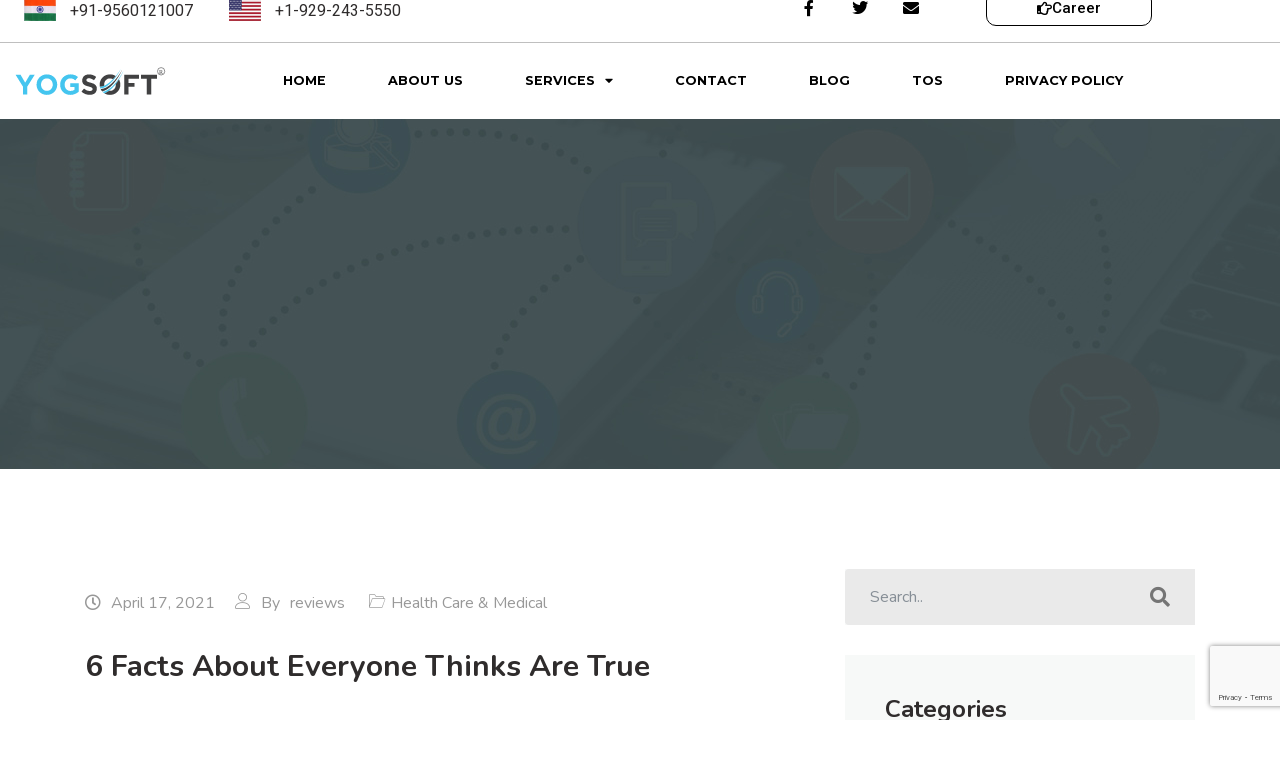

--- FILE ---
content_type: text/html; charset=UTF-8
request_url: https://yogsoft.com/health-care-medical/6-facts-about-everyone-thinks-are-true-3/
body_size: 18299
content:

<!DOCTYPE html>
<html lang="en-US">

<head>
	<meta charset="UTF-8">
	<meta name="viewport" content="width=device-width, initial-scale=1.0" />
		<meta name='robots' content='index, follow, max-image-preview:large, max-snippet:-1, max-video-preview:-1' />

	<!-- This site is optimized with the Yoast SEO Premium plugin v26.0 (Yoast SEO v26.1) - https://yoast.com/wordpress/plugins/seo/ -->
	<title>6 Facts About Everyone Thinks Are True</title>
	<meta name="description" content="6 Facts About Everyone Thinks Are True" />
	<link rel="canonical" href="https://yogsoft.com/health-care-medical/6-facts-about-everyone-thinks-are-true-3/" />
	<meta property="og:locale" content="en_US" />
	<meta property="og:type" content="article" />
	<meta property="og:title" content="6 Facts About Everyone Thinks Are True" />
	<meta property="og:description" content="6 Facts About Everyone Thinks Are True" />
	<meta property="og:url" content="https://yogsoft.com/health-care-medical/6-facts-about-everyone-thinks-are-true-3/" />
	<meta property="og:site_name" content="Yogsoft" />
	<meta property="article:publisher" content="https://www.facebook.com/YogSoft-109379640526575" />
	<meta property="article:published_time" content="2021-04-17T04:28:34+00:00" />
	<meta property="og:image" content="https://images.pexels.com/photos/143654/pexels-photo-143654.jpeg?auto=compress&amp;cs=tinysrgb&amp;h=650&amp;w=940" />
	<meta name="author" content="reviews" />
	<meta name="twitter:card" content="summary_large_image" />
	<meta name="twitter:creator" content="@yogsofttech" />
	<meta name="twitter:site" content="@yogsofttech" />
	<meta name="twitter:label1" content="Written by" />
	<meta name="twitter:data1" content="reviews" />
	<meta name="twitter:label2" content="Est. reading time" />
	<meta name="twitter:data2" content="2 minutes" />
	<script type="application/ld+json" class="yoast-schema-graph">{"@context":"https://schema.org","@graph":[{"@type":"Article","@id":"https://yogsoft.com/health-care-medical/6-facts-about-everyone-thinks-are-true-3/#article","isPartOf":{"@id":"https://yogsoft.com/health-care-medical/6-facts-about-everyone-thinks-are-true-3/"},"author":{"name":"reviews","@id":"https://yogsoft.com/#/schema/person/c1001c96908b53b56cbb4db4e52e7cd2"},"headline":"6 Facts About Everyone Thinks Are True","datePublished":"2021-04-17T04:28:34+00:00","mainEntityOfPage":{"@id":"https://yogsoft.com/health-care-medical/6-facts-about-everyone-thinks-are-true-3/"},"wordCount":476,"publisher":{"@id":"https://yogsoft.com/#organization"},"image":{"@id":"https://yogsoft.com/health-care-medical/6-facts-about-everyone-thinks-are-true-3/#primaryimage"},"thumbnailUrl":"https://images.pexels.com/photos/143654/pexels-photo-143654.jpeg?auto=compress&amp;cs=tinysrgb&amp;h=650&amp;w=940","articleSection":["Health Care &amp; Medical"],"inLanguage":"en-US"},{"@type":"WebPage","@id":"https://yogsoft.com/health-care-medical/6-facts-about-everyone-thinks-are-true-3/","url":"https://yogsoft.com/health-care-medical/6-facts-about-everyone-thinks-are-true-3/","name":"6 Facts About Everyone Thinks Are True","isPartOf":{"@id":"https://yogsoft.com/#website"},"primaryImageOfPage":{"@id":"https://yogsoft.com/health-care-medical/6-facts-about-everyone-thinks-are-true-3/#primaryimage"},"image":{"@id":"https://yogsoft.com/health-care-medical/6-facts-about-everyone-thinks-are-true-3/#primaryimage"},"thumbnailUrl":"https://images.pexels.com/photos/143654/pexels-photo-143654.jpeg?auto=compress&amp;cs=tinysrgb&amp;h=650&amp;w=940","datePublished":"2021-04-17T04:28:34+00:00","description":"6 Facts About Everyone Thinks Are True","breadcrumb":{"@id":"https://yogsoft.com/health-care-medical/6-facts-about-everyone-thinks-are-true-3/#breadcrumb"},"inLanguage":"en-US","potentialAction":[{"@type":"ReadAction","target":["https://yogsoft.com/health-care-medical/6-facts-about-everyone-thinks-are-true-3/"]}]},{"@type":"ImageObject","inLanguage":"en-US","@id":"https://yogsoft.com/health-care-medical/6-facts-about-everyone-thinks-are-true-3/#primaryimage","url":"https://images.pexels.com/photos/143654/pexels-photo-143654.jpeg?auto=compress&amp;cs=tinysrgb&amp;h=650&amp;w=940","contentUrl":"https://images.pexels.com/photos/143654/pexels-photo-143654.jpeg?auto=compress&amp;cs=tinysrgb&amp;h=650&amp;w=940"},{"@type":"BreadcrumbList","@id":"https://yogsoft.com/health-care-medical/6-facts-about-everyone-thinks-are-true-3/#breadcrumb","itemListElement":[{"@type":"ListItem","position":1,"name":"Home","item":"https://yogsoft.com/"},{"@type":"ListItem","position":2,"name":"6 Facts About Everyone Thinks Are True"}]},{"@type":"WebSite","@id":"https://yogsoft.com/#website","url":"https://yogsoft.com/","name":"Yogsoft","description":"Best SEO, digital Marketing and website design company in india","publisher":{"@id":"https://yogsoft.com/#organization"},"potentialAction":[{"@type":"SearchAction","target":{"@type":"EntryPoint","urlTemplate":"https://yogsoft.com/?s={search_term_string}"},"query-input":{"@type":"PropertyValueSpecification","valueRequired":true,"valueName":"search_term_string"}}],"inLanguage":"en-US"},{"@type":"Organization","@id":"https://yogsoft.com/#organization","name":"YogSoft","url":"https://yogsoft.com/","logo":{"@type":"ImageObject","inLanguage":"en-US","@id":"https://yogsoft.com/#/schema/logo/image/","url":"https://yogsoft.com/wp-content/uploads/2019/12/78312775_113908723407000_7556406125885652992_o-e1593088401547.jpg","contentUrl":"https://yogsoft.com/wp-content/uploads/2019/12/78312775_113908723407000_7556406125885652992_o-e1593088401547.jpg","width":512,"height":512,"caption":"YogSoft"},"image":{"@id":"https://yogsoft.com/#/schema/logo/image/"},"sameAs":["https://www.facebook.com/YogSoft-109379640526575","https://x.com/yogsofttech"]},{"@type":"Person","@id":"https://yogsoft.com/#/schema/person/c1001c96908b53b56cbb4db4e52e7cd2","name":"reviews","image":{"@type":"ImageObject","inLanguage":"en-US","@id":"https://yogsoft.com/#/schema/person/image/","url":"https://secure.gravatar.com/avatar/01117d23752e068f0f3bf502166285e2af4516ac34a21f41ff5dd7c1e95af330?s=96&d=identicon&r=g","contentUrl":"https://secure.gravatar.com/avatar/01117d23752e068f0f3bf502166285e2af4516ac34a21f41ff5dd7c1e95af330?s=96&d=identicon&r=g","caption":"reviews"},"sameAs":["yogya"]}]}</script>
	<!-- / Yoast SEO Premium plugin. -->


<link rel='dns-prefetch' href='//www.googletagmanager.com' />
<link rel='dns-prefetch' href='//fonts.googleapis.com' />
<link rel='dns-prefetch' href='//pagead2.googlesyndication.com' />
<link rel="alternate" type="application/rss+xml" title="Yogsoft &raquo; Feed" href="https://yogsoft.com/feed/" />
<link rel="alternate" type="application/rss+xml" title="Yogsoft &raquo; Comments Feed" href="https://yogsoft.com/comments/feed/" />
<link rel="alternate" title="oEmbed (JSON)" type="application/json+oembed" href="https://yogsoft.com/wp-json/oembed/1.0/embed?url=https%3A%2F%2Fyogsoft.com%2Fhealth-care-medical%2F6-facts-about-everyone-thinks-are-true-3%2F" />
<link rel="alternate" title="oEmbed (XML)" type="text/xml+oembed" href="https://yogsoft.com/wp-json/oembed/1.0/embed?url=https%3A%2F%2Fyogsoft.com%2Fhealth-care-medical%2F6-facts-about-everyone-thinks-are-true-3%2F&#038;format=xml" />
<style id='wp-img-auto-sizes-contain-inline-css' type='text/css'>
img:is([sizes=auto i],[sizes^="auto," i]){contain-intrinsic-size:3000px 1500px}
/*# sourceURL=wp-img-auto-sizes-contain-inline-css */
</style>
<style id='wp-emoji-styles-inline-css' type='text/css'>

	img.wp-smiley, img.emoji {
		display: inline !important;
		border: none !important;
		box-shadow: none !important;
		height: 1em !important;
		width: 1em !important;
		margin: 0 0.07em !important;
		vertical-align: -0.1em !important;
		background: none !important;
		padding: 0 !important;
	}
/*# sourceURL=wp-emoji-styles-inline-css */
</style>
<link rel='stylesheet' id='wp-block-library-css' href='https://yogsoft.com/wp-includes/css/dist/block-library/style.min.css?ver=6.9' type='text/css' media='all' />
<style id='classic-theme-styles-inline-css' type='text/css'>
/*! This file is auto-generated */
.wp-block-button__link{color:#fff;background-color:#32373c;border-radius:9999px;box-shadow:none;text-decoration:none;padding:calc(.667em + 2px) calc(1.333em + 2px);font-size:1.125em}.wp-block-file__button{background:#32373c;color:#fff;text-decoration:none}
/*# sourceURL=/wp-includes/css/classic-themes.min.css */
</style>
<style id='global-styles-inline-css' type='text/css'>
:root{--wp--preset--aspect-ratio--square: 1;--wp--preset--aspect-ratio--4-3: 4/3;--wp--preset--aspect-ratio--3-4: 3/4;--wp--preset--aspect-ratio--3-2: 3/2;--wp--preset--aspect-ratio--2-3: 2/3;--wp--preset--aspect-ratio--16-9: 16/9;--wp--preset--aspect-ratio--9-16: 9/16;--wp--preset--color--black: #000000;--wp--preset--color--cyan-bluish-gray: #abb8c3;--wp--preset--color--white: #ffffff;--wp--preset--color--pale-pink: #f78da7;--wp--preset--color--vivid-red: #cf2e2e;--wp--preset--color--luminous-vivid-orange: #ff6900;--wp--preset--color--luminous-vivid-amber: #fcb900;--wp--preset--color--light-green-cyan: #7bdcb5;--wp--preset--color--vivid-green-cyan: #00d084;--wp--preset--color--pale-cyan-blue: #8ed1fc;--wp--preset--color--vivid-cyan-blue: #0693e3;--wp--preset--color--vivid-purple: #9b51e0;--wp--preset--gradient--vivid-cyan-blue-to-vivid-purple: linear-gradient(135deg,rgb(6,147,227) 0%,rgb(155,81,224) 100%);--wp--preset--gradient--light-green-cyan-to-vivid-green-cyan: linear-gradient(135deg,rgb(122,220,180) 0%,rgb(0,208,130) 100%);--wp--preset--gradient--luminous-vivid-amber-to-luminous-vivid-orange: linear-gradient(135deg,rgb(252,185,0) 0%,rgb(255,105,0) 100%);--wp--preset--gradient--luminous-vivid-orange-to-vivid-red: linear-gradient(135deg,rgb(255,105,0) 0%,rgb(207,46,46) 100%);--wp--preset--gradient--very-light-gray-to-cyan-bluish-gray: linear-gradient(135deg,rgb(238,238,238) 0%,rgb(169,184,195) 100%);--wp--preset--gradient--cool-to-warm-spectrum: linear-gradient(135deg,rgb(74,234,220) 0%,rgb(151,120,209) 20%,rgb(207,42,186) 40%,rgb(238,44,130) 60%,rgb(251,105,98) 80%,rgb(254,248,76) 100%);--wp--preset--gradient--blush-light-purple: linear-gradient(135deg,rgb(255,206,236) 0%,rgb(152,150,240) 100%);--wp--preset--gradient--blush-bordeaux: linear-gradient(135deg,rgb(254,205,165) 0%,rgb(254,45,45) 50%,rgb(107,0,62) 100%);--wp--preset--gradient--luminous-dusk: linear-gradient(135deg,rgb(255,203,112) 0%,rgb(199,81,192) 50%,rgb(65,88,208) 100%);--wp--preset--gradient--pale-ocean: linear-gradient(135deg,rgb(255,245,203) 0%,rgb(182,227,212) 50%,rgb(51,167,181) 100%);--wp--preset--gradient--electric-grass: linear-gradient(135deg,rgb(202,248,128) 0%,rgb(113,206,126) 100%);--wp--preset--gradient--midnight: linear-gradient(135deg,rgb(2,3,129) 0%,rgb(40,116,252) 100%);--wp--preset--font-size--small: 13px;--wp--preset--font-size--medium: 20px;--wp--preset--font-size--large: 36px;--wp--preset--font-size--x-large: 42px;--wp--preset--spacing--20: 0.44rem;--wp--preset--spacing--30: 0.67rem;--wp--preset--spacing--40: 1rem;--wp--preset--spacing--50: 1.5rem;--wp--preset--spacing--60: 2.25rem;--wp--preset--spacing--70: 3.38rem;--wp--preset--spacing--80: 5.06rem;--wp--preset--shadow--natural: 6px 6px 9px rgba(0, 0, 0, 0.2);--wp--preset--shadow--deep: 12px 12px 50px rgba(0, 0, 0, 0.4);--wp--preset--shadow--sharp: 6px 6px 0px rgba(0, 0, 0, 0.2);--wp--preset--shadow--outlined: 6px 6px 0px -3px rgb(255, 255, 255), 6px 6px rgb(0, 0, 0);--wp--preset--shadow--crisp: 6px 6px 0px rgb(0, 0, 0);}:where(.is-layout-flex){gap: 0.5em;}:where(.is-layout-grid){gap: 0.5em;}body .is-layout-flex{display: flex;}.is-layout-flex{flex-wrap: wrap;align-items: center;}.is-layout-flex > :is(*, div){margin: 0;}body .is-layout-grid{display: grid;}.is-layout-grid > :is(*, div){margin: 0;}:where(.wp-block-columns.is-layout-flex){gap: 2em;}:where(.wp-block-columns.is-layout-grid){gap: 2em;}:where(.wp-block-post-template.is-layout-flex){gap: 1.25em;}:where(.wp-block-post-template.is-layout-grid){gap: 1.25em;}.has-black-color{color: var(--wp--preset--color--black) !important;}.has-cyan-bluish-gray-color{color: var(--wp--preset--color--cyan-bluish-gray) !important;}.has-white-color{color: var(--wp--preset--color--white) !important;}.has-pale-pink-color{color: var(--wp--preset--color--pale-pink) !important;}.has-vivid-red-color{color: var(--wp--preset--color--vivid-red) !important;}.has-luminous-vivid-orange-color{color: var(--wp--preset--color--luminous-vivid-orange) !important;}.has-luminous-vivid-amber-color{color: var(--wp--preset--color--luminous-vivid-amber) !important;}.has-light-green-cyan-color{color: var(--wp--preset--color--light-green-cyan) !important;}.has-vivid-green-cyan-color{color: var(--wp--preset--color--vivid-green-cyan) !important;}.has-pale-cyan-blue-color{color: var(--wp--preset--color--pale-cyan-blue) !important;}.has-vivid-cyan-blue-color{color: var(--wp--preset--color--vivid-cyan-blue) !important;}.has-vivid-purple-color{color: var(--wp--preset--color--vivid-purple) !important;}.has-black-background-color{background-color: var(--wp--preset--color--black) !important;}.has-cyan-bluish-gray-background-color{background-color: var(--wp--preset--color--cyan-bluish-gray) !important;}.has-white-background-color{background-color: var(--wp--preset--color--white) !important;}.has-pale-pink-background-color{background-color: var(--wp--preset--color--pale-pink) !important;}.has-vivid-red-background-color{background-color: var(--wp--preset--color--vivid-red) !important;}.has-luminous-vivid-orange-background-color{background-color: var(--wp--preset--color--luminous-vivid-orange) !important;}.has-luminous-vivid-amber-background-color{background-color: var(--wp--preset--color--luminous-vivid-amber) !important;}.has-light-green-cyan-background-color{background-color: var(--wp--preset--color--light-green-cyan) !important;}.has-vivid-green-cyan-background-color{background-color: var(--wp--preset--color--vivid-green-cyan) !important;}.has-pale-cyan-blue-background-color{background-color: var(--wp--preset--color--pale-cyan-blue) !important;}.has-vivid-cyan-blue-background-color{background-color: var(--wp--preset--color--vivid-cyan-blue) !important;}.has-vivid-purple-background-color{background-color: var(--wp--preset--color--vivid-purple) !important;}.has-black-border-color{border-color: var(--wp--preset--color--black) !important;}.has-cyan-bluish-gray-border-color{border-color: var(--wp--preset--color--cyan-bluish-gray) !important;}.has-white-border-color{border-color: var(--wp--preset--color--white) !important;}.has-pale-pink-border-color{border-color: var(--wp--preset--color--pale-pink) !important;}.has-vivid-red-border-color{border-color: var(--wp--preset--color--vivid-red) !important;}.has-luminous-vivid-orange-border-color{border-color: var(--wp--preset--color--luminous-vivid-orange) !important;}.has-luminous-vivid-amber-border-color{border-color: var(--wp--preset--color--luminous-vivid-amber) !important;}.has-light-green-cyan-border-color{border-color: var(--wp--preset--color--light-green-cyan) !important;}.has-vivid-green-cyan-border-color{border-color: var(--wp--preset--color--vivid-green-cyan) !important;}.has-pale-cyan-blue-border-color{border-color: var(--wp--preset--color--pale-cyan-blue) !important;}.has-vivid-cyan-blue-border-color{border-color: var(--wp--preset--color--vivid-cyan-blue) !important;}.has-vivid-purple-border-color{border-color: var(--wp--preset--color--vivid-purple) !important;}.has-vivid-cyan-blue-to-vivid-purple-gradient-background{background: var(--wp--preset--gradient--vivid-cyan-blue-to-vivid-purple) !important;}.has-light-green-cyan-to-vivid-green-cyan-gradient-background{background: var(--wp--preset--gradient--light-green-cyan-to-vivid-green-cyan) !important;}.has-luminous-vivid-amber-to-luminous-vivid-orange-gradient-background{background: var(--wp--preset--gradient--luminous-vivid-amber-to-luminous-vivid-orange) !important;}.has-luminous-vivid-orange-to-vivid-red-gradient-background{background: var(--wp--preset--gradient--luminous-vivid-orange-to-vivid-red) !important;}.has-very-light-gray-to-cyan-bluish-gray-gradient-background{background: var(--wp--preset--gradient--very-light-gray-to-cyan-bluish-gray) !important;}.has-cool-to-warm-spectrum-gradient-background{background: var(--wp--preset--gradient--cool-to-warm-spectrum) !important;}.has-blush-light-purple-gradient-background{background: var(--wp--preset--gradient--blush-light-purple) !important;}.has-blush-bordeaux-gradient-background{background: var(--wp--preset--gradient--blush-bordeaux) !important;}.has-luminous-dusk-gradient-background{background: var(--wp--preset--gradient--luminous-dusk) !important;}.has-pale-ocean-gradient-background{background: var(--wp--preset--gradient--pale-ocean) !important;}.has-electric-grass-gradient-background{background: var(--wp--preset--gradient--electric-grass) !important;}.has-midnight-gradient-background{background: var(--wp--preset--gradient--midnight) !important;}.has-small-font-size{font-size: var(--wp--preset--font-size--small) !important;}.has-medium-font-size{font-size: var(--wp--preset--font-size--medium) !important;}.has-large-font-size{font-size: var(--wp--preset--font-size--large) !important;}.has-x-large-font-size{font-size: var(--wp--preset--font-size--x-large) !important;}
:where(.wp-block-post-template.is-layout-flex){gap: 1.25em;}:where(.wp-block-post-template.is-layout-grid){gap: 1.25em;}
:where(.wp-block-term-template.is-layout-flex){gap: 1.25em;}:where(.wp-block-term-template.is-layout-grid){gap: 1.25em;}
:where(.wp-block-columns.is-layout-flex){gap: 2em;}:where(.wp-block-columns.is-layout-grid){gap: 2em;}
:root :where(.wp-block-pullquote){font-size: 1.5em;line-height: 1.6;}
/*# sourceURL=global-styles-inline-css */
</style>
<link rel='stylesheet' id='contact-form-7-css' href='https://yogsoft.com/wp-content/plugins/contact-form-7/includes/css/styles.css?ver=6.1.4' type='text/css' media='all' />
<link rel='stylesheet' id='t42-reading-progress-css-css' href='https://yogsoft.com/wp-content/plugins/t42-reading-progress/css/style.min.css?ver=1.2.1' type='text/css' media='all' />
<link rel='stylesheet' id='megamenu-css' href='https://yogsoft.com/wp-content/uploads/maxmegamenu/style.css?ver=5f844f' type='text/css' media='all' />
<link rel='stylesheet' id='dashicons-css' href='https://yogsoft.com/wp-includes/css/dashicons.min.css?ver=6.9' type='text/css' media='all' />
<link rel='stylesheet' id='elementskit-parallax-style-css' href='https://yogsoft.com/wp-content/themes/geobin/inc/parallax/assets/css/style.css?ver=2.7.6' type='text/css' media='all' />
<link rel='stylesheet' id='elementor-frontend-css' href='https://yogsoft.com/wp-content/plugins/elementor/assets/css/frontend.min.css?ver=3.34.0' type='text/css' media='all' />
<link rel='stylesheet' id='widget-image-css' href='https://yogsoft.com/wp-content/plugins/elementor/assets/css/widget-image.min.css?ver=3.34.0' type='text/css' media='all' />
<link rel='stylesheet' id='widget-heading-css' href='https://yogsoft.com/wp-content/plugins/elementor/assets/css/widget-heading.min.css?ver=3.34.0' type='text/css' media='all' />
<link rel='stylesheet' id='e-animation-shrink-css' href='https://yogsoft.com/wp-content/plugins/elementor/assets/lib/animations/styles/e-animation-shrink.min.css?ver=3.34.0' type='text/css' media='all' />
<link rel='stylesheet' id='widget-social-icons-css' href='https://yogsoft.com/wp-content/plugins/elementor/assets/css/widget-social-icons.min.css?ver=3.34.0' type='text/css' media='all' />
<link rel='stylesheet' id='e-apple-webkit-css' href='https://yogsoft.com/wp-content/plugins/elementor/assets/css/conditionals/apple-webkit.min.css?ver=3.34.0' type='text/css' media='all' />
<link rel='stylesheet' id='e-animation-fadeInDown-css' href='https://yogsoft.com/wp-content/plugins/elementor/assets/lib/animations/styles/fadeInDown.min.css?ver=3.34.0' type='text/css' media='all' />
<link rel='stylesheet' id='widget-nav-menu-css' href='https://yogsoft.com/wp-content/plugins/elementor-pro/assets/css/widget-nav-menu.min.css?ver=3.34.0' type='text/css' media='all' />
<link rel='stylesheet' id='e-sticky-css' href='https://yogsoft.com/wp-content/plugins/elementor-pro/assets/css/modules/sticky.min.css?ver=3.34.0' type='text/css' media='all' />
<link rel='stylesheet' id='widget-icon-list-css' href='https://yogsoft.com/wp-content/plugins/elementor/assets/css/widget-icon-list.min.css?ver=3.34.0' type='text/css' media='all' />
<link rel='stylesheet' id='widget-form-css' href='https://yogsoft.com/wp-content/plugins/elementor-pro/assets/css/widget-form.min.css?ver=3.34.0' type='text/css' media='all' />
<link rel='stylesheet' id='elementor-icons-css' href='https://yogsoft.com/wp-content/plugins/elementor/assets/lib/eicons/css/elementor-icons.min.css?ver=5.45.0' type='text/css' media='all' />
<link rel='stylesheet' id='elementor-post-3652-css' href='https://yogsoft.com/wp-content/uploads/elementor/css/post-3652.css?ver=1766824823' type='text/css' media='all' />
<link rel='stylesheet' id='font-awesome-5-all-css' href='https://yogsoft.com/wp-content/plugins/elementor/assets/lib/font-awesome/css/all.min.css?ver=3.34.0' type='text/css' media='all' />
<link rel='stylesheet' id='font-awesome-4-shim-css' href='https://yogsoft.com/wp-content/plugins/elementor/assets/lib/font-awesome/css/v4-shims.min.css?ver=3.34.0' type='text/css' media='all' />
<link rel='stylesheet' id='elementor-post-4505-css' href='https://yogsoft.com/wp-content/uploads/elementor/css/post-4505.css?ver=1766824823' type='text/css' media='all' />
<link rel='stylesheet' id='elementor-post-4535-css' href='https://yogsoft.com/wp-content/uploads/elementor/css/post-4535.css?ver=1766824823' type='text/css' media='all' />
<link crossorigin="anonymous" rel='stylesheet' id='geobin-fonts-css' href='https://fonts.googleapis.com/css?family=Nunito%3A300%2C300i%2C400%2C400i%2C600%2C600i%2C700%2C700i%2C800%2C800i&#038;display=swap&#038;ver=2.7.6' type='text/css' media='all' />
<link rel='stylesheet' id='bootstrap-css' href='https://yogsoft.com/wp-content/themes/geobin/assets/css/bootstrap.min.css?ver=2.7.6' type='text/css' media='all' />
<link rel='stylesheet' id='geobin-xs-main-css' href='https://yogsoft.com/wp-content/themes/geobin/assets/css/xs_main.css?ver=2.7.6' type='text/css' media='all' />
<link rel='stylesheet' id='geobin-custom-blog-css' href='https://yogsoft.com/wp-content/themes/geobin/assets/css/blog-style.css?ver=2.7.6' type='text/css' media='all' />
<link rel='stylesheet' id='icofonts-css' href='https://yogsoft.com/wp-content/themes/geobin/assets/css/icofonts.css?ver=2.7.6' type='text/css' media='all' />
<link rel='stylesheet' id='font-awesome-css' href='https://yogsoft.com/wp-content/plugins/elementor/assets/lib/font-awesome/css/font-awesome.min.css?ver=4.7.0' type='text/css' media='all' />
<link rel='stylesheet' id='owlcarousel-css' href='https://yogsoft.com/wp-content/themes/geobin/assets/css/owlcarousel.min.css?ver=2.7.6' type='text/css' media='all' />
<link rel='stylesheet' id='owl-theme-css' href='https://yogsoft.com/wp-content/themes/geobin/assets/css/owltheme.css?ver=2.7.6' type='text/css' media='all' />
<link rel='stylesheet' id='geobin-style-css' href='https://yogsoft.com/wp-content/themes/geobin/assets/css/style.css?ver=2.7.6' type='text/css' media='all' />
<link rel='stylesheet' id='geobin-gutenberg-custom-css' href='https://yogsoft.com/wp-content/themes/geobin/assets/css/gutenberg-custom.css?ver=2.7.6' type='text/css' media='all' />
<link rel='stylesheet' id='geobin-responsive-css' href='https://yogsoft.com/wp-content/themes/geobin/assets/css/responsive.css?ver=2.7.6' type='text/css' media='all' />
<link rel='stylesheet' id='parent-style-css' href='https://yogsoft.com/wp-content/themes/geobin-child/style.css?ver=6.9' type='text/css' media='all' />
<link rel='stylesheet' id='ekit-widget-styles-css' href='https://yogsoft.com/wp-content/plugins/elementskit-lite/widgets/init/assets/css/widget-styles.css?ver=3.7.8' type='text/css' media='all' />
<link rel='stylesheet' id='ekit-responsive-css' href='https://yogsoft.com/wp-content/plugins/elementskit-lite/widgets/init/assets/css/responsive.css?ver=3.7.8' type='text/css' media='all' />
<link crossorigin="anonymous" rel='stylesheet' id='elementor-gf-roboto-css' href='https://fonts.googleapis.com/css?family=Roboto:100,100italic,200,200italic,300,300italic,400,400italic,500,500italic,600,600italic,700,700italic,800,800italic,900,900italic&#038;display=auto' type='text/css' media='all' />
<link crossorigin="anonymous" rel='stylesheet' id='elementor-gf-robotoslab-css' href='https://fonts.googleapis.com/css?family=Roboto+Slab:100,100italic,200,200italic,300,300italic,400,400italic,500,500italic,600,600italic,700,700italic,800,800italic,900,900italic&#038;display=auto' type='text/css' media='all' />
<link crossorigin="anonymous" rel='stylesheet' id='elementor-gf-montserrat-css' href='https://fonts.googleapis.com/css?family=Montserrat:100,100italic,200,200italic,300,300italic,400,400italic,500,500italic,600,600italic,700,700italic,800,800italic,900,900italic&#038;display=auto' type='text/css' media='all' />
<link rel='stylesheet' id='elementor-icons-shared-0-css' href='https://yogsoft.com/wp-content/plugins/elementor/assets/lib/font-awesome/css/fontawesome.min.css?ver=5.15.3' type='text/css' media='all' />
<link rel='stylesheet' id='elementor-icons-fa-brands-css' href='https://yogsoft.com/wp-content/plugins/elementor/assets/lib/font-awesome/css/brands.min.css?ver=5.15.3' type='text/css' media='all' />
<link rel='stylesheet' id='elementor-icons-fa-solid-css' href='https://yogsoft.com/wp-content/plugins/elementor/assets/lib/font-awesome/css/solid.min.css?ver=5.15.3' type='text/css' media='all' />
<link rel='stylesheet' id='elementor-icons-fa-regular-css' href='https://yogsoft.com/wp-content/plugins/elementor/assets/lib/font-awesome/css/regular.min.css?ver=5.15.3' type='text/css' media='all' />
<script type="text/javascript" src="https://yogsoft.com/wp-includes/js/jquery/jquery.min.js?ver=3.7.1" id="jquery-core-js"></script>
<script type="text/javascript" src="https://yogsoft.com/wp-includes/js/jquery/jquery-migrate.min.js?ver=3.4.1" id="jquery-migrate-js"></script>
<script type="text/javascript" src="https://yogsoft.com/wp-content/themes/geobin/inc/parallax/assets/js/jarallax.js?ver=2.7.6" id="jarallax-js"></script>
<script type="text/javascript" src="https://yogsoft.com/wp-content/plugins/elementor/assets/lib/font-awesome/js/v4-shims.min.js?ver=3.34.0" id="font-awesome-4-shim-js"></script>

<!-- Google tag (gtag.js) snippet added by Site Kit -->
<!-- Google Analytics snippet added by Site Kit -->
<script type="text/javascript" src="https://www.googletagmanager.com/gtag/js?id=GT-5MC6235N" id="google_gtagjs-js" async></script>
<script type="text/javascript" id="google_gtagjs-js-after">
/* <![CDATA[ */
window.dataLayer = window.dataLayer || [];function gtag(){dataLayer.push(arguments);}
gtag("set","linker",{"domains":["yogsoft.com"]});
gtag("js", new Date());
gtag("set", "developer_id.dZTNiMT", true);
gtag("config", "GT-5MC6235N");
 window._googlesitekit = window._googlesitekit || {}; window._googlesitekit.throttledEvents = []; window._googlesitekit.gtagEvent = (name, data) => { var key = JSON.stringify( { name, data } ); if ( !! window._googlesitekit.throttledEvents[ key ] ) { return; } window._googlesitekit.throttledEvents[ key ] = true; setTimeout( () => { delete window._googlesitekit.throttledEvents[ key ]; }, 5 ); gtag( "event", name, { ...data, event_source: "site-kit" } ); }; 
//# sourceURL=google_gtagjs-js-after
/* ]]> */
</script>
<link rel="https://api.w.org/" href="https://yogsoft.com/wp-json/" /><link rel="alternate" title="JSON" type="application/json" href="https://yogsoft.com/wp-json/wp/v2/posts/17740" /><link rel="EditURI" type="application/rsd+xml" title="RSD" href="https://yogsoft.com/xmlrpc.php?rsd" />
<meta name="generator" content="WordPress 6.9" />
<link rel='shortlink' href='https://yogsoft.com/?p=17740' />
<meta name="generator" content="Site Kit by Google 1.168.0" />
			<script type="text/javascript">
				var elementskit_module_parallax_url = "https://yogsoft.com/wp-content/themes/geobin/inc/parallax/"
			</script>
		
<!-- Google AdSense meta tags added by Site Kit -->
<meta name="google-adsense-platform-account" content="ca-host-pub-2644536267352236">
<meta name="google-adsense-platform-domain" content="sitekit.withgoogle.com">
<!-- End Google AdSense meta tags added by Site Kit -->
<meta name="generator" content="Elementor 3.34.0; features: additional_custom_breakpoints; settings: css_print_method-external, google_font-enabled, font_display-auto">
			<style>
				.e-con.e-parent:nth-of-type(n+4):not(.e-lazyloaded):not(.e-no-lazyload),
				.e-con.e-parent:nth-of-type(n+4):not(.e-lazyloaded):not(.e-no-lazyload) * {
					background-image: none !important;
				}
				@media screen and (max-height: 1024px) {
					.e-con.e-parent:nth-of-type(n+3):not(.e-lazyloaded):not(.e-no-lazyload),
					.e-con.e-parent:nth-of-type(n+3):not(.e-lazyloaded):not(.e-no-lazyload) * {
						background-image: none !important;
					}
				}
				@media screen and (max-height: 640px) {
					.e-con.e-parent:nth-of-type(n+2):not(.e-lazyloaded):not(.e-no-lazyload),
					.e-con.e-parent:nth-of-type(n+2):not(.e-lazyloaded):not(.e-no-lazyload) * {
						background-image: none !important;
					}
				}
			</style>
			<link rel="amphtml" href="https://yogsoft.com/health-care-medical/6-facts-about-everyone-thinks-are-true-3/?amp=1">
<!-- Google AdSense snippet added by Site Kit -->
<script type="text/javascript" async="async" src="https://pagead2.googlesyndication.com/pagead/js/adsbygoogle.js?client=ca-pub-3957278666747335&amp;host=ca-host-pub-2644536267352236" crossorigin="anonymous"></script>

<!-- End Google AdSense snippet added by Site Kit -->
<link rel="icon" href="https://yogsoft.com/wp-content/uploads/2020/07/cropped-android-chrome-512x512-1-32x32.png" sizes="32x32" />
<link rel="icon" href="https://yogsoft.com/wp-content/uploads/2020/07/cropped-android-chrome-512x512-1-192x192.png" sizes="192x192" />
<link rel="apple-touch-icon" href="https://yogsoft.com/wp-content/uploads/2020/07/cropped-android-chrome-512x512-1-180x180.png" />
<meta name="msapplication-TileImage" content="https://yogsoft.com/wp-content/uploads/2020/07/cropped-android-chrome-512x512-1-270x270.png" />
<style type="text/css">/** Mega Menu CSS: fs **/</style>
</head>

<body class="wp-singular post-template-default single single-post postid-17740 single-format-standard wp-theme-geobin wp-child-theme-geobin-child mega-menu-primary sidebar-active elementor-default elementor-kit-3652">
<script type="application/ld+json">
{
   "@context": "http://schema.org",
   "@type": "WebSite",
   "url": "https://yogsoft.com/",
   "potentialAction": {
     "@type": "SearchAction",
     "target": "https://yogsoft.com/?s={search_term_string}",
     "query-input": "required name=search_term_string"
   }
}
</script>

	
			<a class="skip-link screen-reader-text" href="#content">
			Skip to content		</a>
	
	
	<div class="ekit-template-content-markup ekit-template-content-header ekit-template-content-theme-support">
			</div>

	<!DOCTYPE html>
<html lang="en-US">
<head>
	<meta charset="UTF-8">
	<meta name="viewport" content="width=device-width, initial-scale=1.0, viewport-fit=cover" />		</head>
<body class="wp-singular post-template-default single single-post postid-17740 single-format-standard wp-theme-geobin wp-child-theme-geobin-child mega-menu-primary sidebar-active elementor-default elementor-kit-3652">
		<header data-elementor-type="header" data-elementor-id="4505" class="elementor elementor-4505 elementor-location-header" data-elementor-post-type="elementor_library">
					<section class="elementor-section elementor-top-section elementor-element elementor-element-1634f0f elementor-hidden-phone elementor-section-boxed elementor-section-height-default elementor-section-height-default" data-id="1634f0f" data-element_type="section" id="envato-101-header" data-settings="{&quot;background_background&quot;:&quot;classic&quot;}">
						<div class="elementor-container elementor-column-gap-default">
					<div class="elementor-column elementor-col-33 elementor-top-column elementor-element elementor-element-884b952" data-id="884b952" data-element_type="column">
			<div class="elementor-widget-wrap elementor-element-populated">
						<section class="elementor-section elementor-inner-section elementor-element elementor-element-24c8d52 elementor-section-boxed elementor-section-height-default elementor-section-height-default" data-id="24c8d52" data-element_type="section">
						<div class="elementor-container elementor-column-gap-default">
					<div class="elementor-column elementor-col-25 elementor-inner-column elementor-element elementor-element-2753387" data-id="2753387" data-element_type="column">
			<div class="elementor-widget-wrap elementor-element-populated">
						<div class="elementor-element elementor-element-64b7abb elementor-widget elementor-widget-image" data-id="64b7abb" data-element_type="widget" data-settings="{&quot;ekit_we_effect_on&quot;:&quot;none&quot;}" data-widget_type="image.default">
				<div class="elementor-widget-container">
															<img width="54" height="38" src="https://yogsoft.com/wp-content/uploads/2020/09/1.jpg" class="attachment-large size-large wp-image-8048" alt="" />															</div>
				</div>
					</div>
		</div>
				<div class="elementor-column elementor-col-25 elementor-inner-column elementor-element elementor-element-d2c4d21" data-id="d2c4d21" data-element_type="column">
			<div class="elementor-widget-wrap elementor-element-populated">
						<div class="elementor-element elementor-element-78c577d elementor-hidden-tablet elementor-hidden-phone elementor-widget elementor-widget-heading" data-id="78c577d" data-element_type="widget" data-settings="{&quot;ekit_we_effect_on&quot;:&quot;none&quot;}" data-widget_type="heading.default">
				<div class="elementor-widget-container">
					<p class="elementor-heading-title elementor-size-default">+91-9560121007 </p>				</div>
				</div>
					</div>
		</div>
				<div class="elementor-column elementor-col-25 elementor-inner-column elementor-element elementor-element-e389dd0" data-id="e389dd0" data-element_type="column">
			<div class="elementor-widget-wrap elementor-element-populated">
						<div class="elementor-element elementor-element-b02bdd3 elementor-widget elementor-widget-image" data-id="b02bdd3" data-element_type="widget" data-settings="{&quot;ekit_we_effect_on&quot;:&quot;none&quot;}" data-widget_type="image.default">
				<div class="elementor-widget-container">
															<img width="54" height="38" src="https://yogsoft.com/wp-content/uploads/2020/09/2.jpg" class="attachment-large size-large wp-image-8049" alt="" />															</div>
				</div>
					</div>
		</div>
				<div class="elementor-column elementor-col-25 elementor-inner-column elementor-element elementor-element-602446e" data-id="602446e" data-element_type="column">
			<div class="elementor-widget-wrap elementor-element-populated">
						<div class="elementor-element elementor-element-ac37dbc elementor-widget elementor-widget-heading" data-id="ac37dbc" data-element_type="widget" data-settings="{&quot;ekit_we_effect_on&quot;:&quot;none&quot;}" data-widget_type="heading.default">
				<div class="elementor-widget-container">
					<p class="elementor-heading-title elementor-size-default">+1-929-243-5550</p>				</div>
				</div>
					</div>
		</div>
					</div>
		</section>
					</div>
		</div>
				<div class="elementor-column elementor-col-33 elementor-top-column elementor-element elementor-element-9915eca" data-id="9915eca" data-element_type="column">
			<div class="elementor-widget-wrap elementor-element-populated">
						<div class="elementor-element elementor-element-0eee9c9 elementor-shape-circle e-grid-align-right elementor-grid-0 elementor-widget elementor-widget-social-icons" data-id="0eee9c9" data-element_type="widget" data-settings="{&quot;ekit_we_effect_on&quot;:&quot;none&quot;}" data-widget_type="social-icons.default">
				<div class="elementor-widget-container">
							<div class="elementor-social-icons-wrapper elementor-grid" role="list">
							<span class="elementor-grid-item" role="listitem">
					<a class="elementor-icon elementor-social-icon elementor-social-icon-facebook-f elementor-animation-shrink elementor-repeater-item-320e991" href="https://www.facebook.com/YogSoftTech/" target="_blank">
						<span class="elementor-screen-only">Facebook-f</span>
						<i aria-hidden="true" class="fab fa-facebook-f"></i>					</a>
				</span>
							<span class="elementor-grid-item" role="listitem">
					<a class="elementor-icon elementor-social-icon elementor-social-icon-twitter elementor-animation-shrink elementor-repeater-item-1491259" href="https://twitter.com/yogsofttech" target="_blank">
						<span class="elementor-screen-only">Twitter</span>
						<i aria-hidden="true" class="fab fa-twitter"></i>					</a>
				</span>
							<span class="elementor-grid-item" role="listitem">
					<a class="elementor-icon elementor-social-icon elementor-social-icon-envelope elementor-animation-shrink elementor-repeater-item-526ffbe" href="/cdn-cgi/l/email-protection#aaf9dfdadac5d8deead3c5cdd9c5ccde84c9c5c7" target="_blank">
						<span class="elementor-screen-only">Envelope</span>
						<i aria-hidden="true" class="fas fa-envelope"></i>					</a>
				</span>
					</div>
						</div>
				</div>
					</div>
		</div>
				<div class="elementor-column elementor-col-33 elementor-top-column elementor-element elementor-element-6b7b5df" data-id="6b7b5df" data-element_type="column">
			<div class="elementor-widget-wrap elementor-element-populated">
						<div class="elementor-element elementor-element-03964f0 elementor-align-right elementor-widget elementor-widget-button" data-id="03964f0" data-element_type="widget" data-settings="{&quot;ekit_we_effect_on&quot;:&quot;none&quot;}" data-widget_type="button.default">
				<div class="elementor-widget-container">
									<div class="elementor-button-wrapper">
					<a class="elementor-button elementor-button-link elementor-size-sm" href="/career/">
						<span class="elementor-button-content-wrapper">
						<span class="elementor-button-icon">
				<i aria-hidden="true" class="far fa-hand-point-right"></i>			</span>
									<span class="elementor-button-text">Career</span>
					</span>
					</a>
				</div>
								</div>
				</div>
					</div>
		</div>
					</div>
		</section>
				<section class="elementor-section elementor-top-section elementor-element elementor-element-4fb27e67 elementor-section-content-middle elementor-section-stretched elementor-section-boxed elementor-section-height-default elementor-section-height-default" data-id="4fb27e67" data-element_type="section" data-settings="{&quot;background_background&quot;:&quot;classic&quot;,&quot;stretch_section&quot;:&quot;section-stretched&quot;,&quot;sticky&quot;:&quot;top&quot;,&quot;sticky_on&quot;:[&quot;desktop&quot;,&quot;tablet&quot;,&quot;mobile&quot;],&quot;sticky_offset&quot;:0,&quot;sticky_effects_offset&quot;:0,&quot;sticky_anchor_link_offset&quot;:0}">
						<div class="elementor-container elementor-column-gap-default">
					<div class="elementor-column elementor-col-50 elementor-top-column elementor-element elementor-element-f34447d" data-id="f34447d" data-element_type="column">
			<div class="elementor-widget-wrap elementor-element-populated">
						<div class="elementor-element elementor-element-1089516 elementor-widget elementor-widget-image" data-id="1089516" data-element_type="widget" data-settings="{&quot;ekit_we_effect_on&quot;:&quot;none&quot;}" data-widget_type="image.default">
				<div class="elementor-widget-container">
																<a href="https://yogsoft.com">
							<img width="1" height="1" src="https://yogsoft.com/wp-content/uploads/2020/09/yogsoft-brand-logo.svg" class="attachment-thumbnail size-thumbnail wp-image-18389" alt="" />								</a>
															</div>
				</div>
					</div>
		</div>
				<div class="elementor-column elementor-col-50 elementor-top-column elementor-element elementor-element-5443dd62" data-id="5443dd62" data-element_type="column">
			<div class="elementor-widget-wrap elementor-element-populated">
						<div class="elementor-element elementor-element-617d257d elementor-nav-menu--stretch elementor-nav-menu__align-center animated-fast elementor-nav-menu--dropdown-mobile elementor-nav-menu__text-align-aside elementor-nav-menu--toggle elementor-nav-menu--burger elementor-invisible elementor-widget elementor-widget-nav-menu" data-id="617d257d" data-element_type="widget" data-settings="{&quot;full_width&quot;:&quot;stretch&quot;,&quot;_animation&quot;:&quot;fadeInDown&quot;,&quot;_animation_delay&quot;:500,&quot;layout&quot;:&quot;horizontal&quot;,&quot;submenu_icon&quot;:{&quot;value&quot;:&quot;&lt;i class=\&quot;fas fa-caret-down\&quot; aria-hidden=\&quot;true\&quot;&gt;&lt;\/i&gt;&quot;,&quot;library&quot;:&quot;fa-solid&quot;},&quot;toggle&quot;:&quot;burger&quot;,&quot;ekit_we_effect_on&quot;:&quot;none&quot;}" data-widget_type="nav-menu.default">
				<div class="elementor-widget-container">
								<nav aria-label="Menu" class="elementor-nav-menu--main elementor-nav-menu__container elementor-nav-menu--layout-horizontal e--pointer-underline e--animation-fast">
				<ul id="menu-1-617d257d" class="elementor-nav-menu"><li class="menu-item menu-item-type-post_type menu-item-object-page menu-item-home menu-item-2843"><a href="https://yogsoft.com/" class="elementor-item">Home</a></li>
<li class="menu-item menu-item-type-post_type menu-item-object-page menu-item-5061"><a href="https://yogsoft.com/about-us/" class="elementor-item">About Us</a></li>
<li class="menu-item menu-item-type-custom menu-item-object-custom menu-item-has-children menu-item-5062"><a href="#" class="elementor-item elementor-item-anchor">Services</a>
<ul class="sub-menu elementor-nav-menu--dropdown">
	<li class="menu-item menu-item-type-custom menu-item-object-custom menu-item-3009"><a href="/website-design-service" title="Cheap Website Design" class="elementor-sub-item">Web Design</a></li>
	<li class="menu-item menu-item-type-post_type menu-item-object-page menu-item-19457"><a href="https://yogsoft.com/logo-design/" class="elementor-sub-item">Logo Design</a></li>
	<li class="menu-item menu-item-type-custom menu-item-object-custom menu-item-19459"><a href="https://yogsoft.com/backlink/" class="elementor-sub-item">Buy Backlinks</a></li>
</ul>
</li>
<li class="menu-item menu-item-type-post_type menu-item-object-page menu-item-2845"><a href="https://yogsoft.com/contact/" title="Contact Us" class="elementor-item">Contact</a></li>
<li class="menu-item menu-item-type-custom menu-item-object-custom menu-item-4272"><a href="/category/blog" class="elementor-item">Blog</a></li>
<li class="menu-item menu-item-type-post_type menu-item-object-page menu-item-5097"><a href="https://yogsoft.com/terms-of-service/" class="elementor-item">TOS</a></li>
<li class="menu-item menu-item-type-post_type menu-item-object-page menu-item-privacy-policy menu-item-5098"><a rel="privacy-policy" href="https://yogsoft.com/privacy-policy/" class="elementor-item">Privacy Policy</a></li>
</ul>			</nav>
					<div class="elementor-menu-toggle" role="button" tabindex="0" aria-label="Menu Toggle" aria-expanded="false">
			<i aria-hidden="true" role="presentation" class="elementor-menu-toggle__icon--open eicon-menu-bar"></i><i aria-hidden="true" role="presentation" class="elementor-menu-toggle__icon--close eicon-close"></i>		</div>
					<nav class="elementor-nav-menu--dropdown elementor-nav-menu__container" aria-hidden="true">
				<ul id="menu-2-617d257d" class="elementor-nav-menu"><li class="menu-item menu-item-type-post_type menu-item-object-page menu-item-home menu-item-2843"><a href="https://yogsoft.com/" class="elementor-item" tabindex="-1">Home</a></li>
<li class="menu-item menu-item-type-post_type menu-item-object-page menu-item-5061"><a href="https://yogsoft.com/about-us/" class="elementor-item" tabindex="-1">About Us</a></li>
<li class="menu-item menu-item-type-custom menu-item-object-custom menu-item-has-children menu-item-5062"><a href="#" class="elementor-item elementor-item-anchor" tabindex="-1">Services</a>
<ul class="sub-menu elementor-nav-menu--dropdown">
	<li class="menu-item menu-item-type-custom menu-item-object-custom menu-item-3009"><a href="/website-design-service" title="Cheap Website Design" class="elementor-sub-item" tabindex="-1">Web Design</a></li>
	<li class="menu-item menu-item-type-post_type menu-item-object-page menu-item-19457"><a href="https://yogsoft.com/logo-design/" class="elementor-sub-item" tabindex="-1">Logo Design</a></li>
	<li class="menu-item menu-item-type-custom menu-item-object-custom menu-item-19459"><a href="https://yogsoft.com/backlink/" class="elementor-sub-item" tabindex="-1">Buy Backlinks</a></li>
</ul>
</li>
<li class="menu-item menu-item-type-post_type menu-item-object-page menu-item-2845"><a href="https://yogsoft.com/contact/" title="Contact Us" class="elementor-item" tabindex="-1">Contact</a></li>
<li class="menu-item menu-item-type-custom menu-item-object-custom menu-item-4272"><a href="/category/blog" class="elementor-item" tabindex="-1">Blog</a></li>
<li class="menu-item menu-item-type-post_type menu-item-object-page menu-item-5097"><a href="https://yogsoft.com/terms-of-service/" class="elementor-item" tabindex="-1">TOS</a></li>
<li class="menu-item menu-item-type-post_type menu-item-object-page menu-item-privacy-policy menu-item-5098"><a rel="privacy-policy" href="https://yogsoft.com/privacy-policy/" class="elementor-item" tabindex="-1">Privacy Policy</a></li>
</ul>			</nav>
						</div>
				</div>
					</div>
		</div>
					</div>
		</section>
				</header>
		
<div id="banner-area" class="banner-area" >
	<div class="container">
		<div class="row">
			<div class="col-sm-12">
				<div class="banner-heading ">
					<h1 class="banner-title"></h1>
									</div>
			</div><!-- Col end -->
		</div><!-- Row end -->
	</div><!-- Container end -->
</div><!-- Banner area end --> 



<div id="main-container" class="main-container blog" role="main">

    <div class="sections">
        <div class="container">
			<div class="row">
								<div class="col-lg-8 col-md-12">
					
<article id="post-17740" class="post-content post-single post-17740 post type-post status-publish format-standard hentry category-health-care-medical">

		<div class="post-body clearfix">

		<!-- Article header -->
		<header class="entry-header clearfix">
			<div class="post-meta"><span class="single-post-meta-date"> <i class="fa fa-clock-o"></i> April 17, 2021</span><span class="post-author"><I class="ts-icon ts-icon-user2"></i> By <a href="https://yogsoft.com/author/reypost/" rel="author">reviews</a></span><span class="meta-categories post-cat"> <i class="ts-icon ts-icon-folder"></i><a href="https://yogsoft.com/category/health-care-medical/" rel="category tag">Health Care &amp; Medical</a> </span></div>			<h1 class="entry-title">
				6 Facts About  Everyone Thinks Are True			</h1>
		</header><!-- header end -->

		<!-- Article content -->
		<div class="entry-content">
			<p><img decoding="async" src="https://images.pexels.com/photos/143654/pexels-photo-143654.jpeg?auto=compress&amp;cs=tinysrgb&amp;h=650&amp;w=940" style="width:217px;float:right;margin:1em" /> An In-Depth Orientate Of The Employment Of Sarms</p>
<p> Sarms are drugs used to focus on the muscles of an individual and increment their size.  They&#8217;re principally employed by athletes. However some people also opt to use them to build their bodies without having to take some gym practices.  They are much the same as the anabolic steroids. They work faster than steroids.  Steroids on occasion can set aside a great deal of effort to produce effects on the body since they target changing the entire body. It means that they are not only focused on the muscles.  They target the whole body. Sarms only target the muscles and they work really effectively.  They have the chance of least results contrasted with anabolic steroids.  The following is an inside and out guide on the expected utilization of Sarms.</p>
<p> Sarms, utilized by most sports people contain fixings like, Andarine, Testolone, Cardarine, and somewhere in the range of not many more fixings. It is not necessary listing them all but it is necessary knowing what they have for your body. During the early years of the development of these drugs, they were used to stimulate hormone production in women to treat infertility.  Several individuals believed in its use. However it was not guaranteed that if you were infertile you would recover from it. Researchers then came up with new use of the Sarms. This drug is now a great help to people who are struggling with muscle loss due to diseases like cancer, and others that affect the muscles and weight loss.</p>
<p> Athletic application may be a common use of the Sarms.  This product is of great help as detected from the people using it. Athletes prefer Sarms since it works quickly than the use of steroids.  As indicated by research, it shows brings about 21 days.  Sports men get drained and recuperating on occasion turns into a deferred impact.  <a href="https://yogsoft.com/health-care-medical/overwhelmed-by-the-complexity-of-this-may-help">This</a> implies that the competitor will stay in weariness for a long while. Sarms can help more on this problem.  It raises the recapturing impact, and it adds the bones thickness which is critical to a sports person.</p>
<p>Sarms are preferable to women than the anabolic steroids.  They do not bring forth the masculinity effects.  Ladies utilizing steroids have encountered changes in voice, sparseness, development of hair like stubbles. Steroids have these adverse effects on women.  Sarms don&#8217;t havethese impacts and here, in this viewpoint, they are more liked.</p>
<p> Sarms are delegated exploratory synthetics.  Anyway the use of these medications is legitimate, not normal for the anabolic steroids.  Above is a great deal of data that you can allude to when you need to utilize the Sarms. It is also a good way to learn more about the effects of steroids on the body over the Sarms.More information: <a href="https://bucklandharry.cabanova.com/a-top-to-bottom-guide-on-the-utilization-of-sarms.html" target="_blank">click to find out more</a></p>
<div class="page-links"><span class="page-link-text">More pages: </span><a href="https://yogsoft.com/health-care-medical/6-facts-about-everyone-thinks-are-true-3/2/" class="post-page-numbers"><span class="page-link">Next <I class="fa fa-angle-right"></i></span></a></div>		</div> <!-- end entry-content -->
		

		<div class="post-footer clearfix">
		<div class="share-items pull-right">
			
		</div><!-- Share items end -->
		</div>

            </div> <!-- end post-body -->

</article><nav class="post-navigation clearfix mrtb-40"><div class="post-previous">			<a href="https://yogsoft.com/miscellaneous/news-for-this-month-2/">
				<h3>News For This Month:</h3>
				<span><i class="fa fa-long-arrow-left"></i>Previous Post</span>
			</a>

			</div><div class="post-next">			<a href="https://yogsoft.com/employment/getting-started-next-steps-2/">
				<h3>&#8211; Getting Started &amp; Next Steps</h3>

				<span>Next Post <i class="fa fa-long-arrow-right"></i></span>
			</a>

			</div></nav>
<div id="comments" class="comments-area">

	
	
</div><!-- #comments -->
				</div> <!-- end main-content -->

				


   <aside id="sidebar" class="sidebar sidebar-right col-md-4">
	<div id="search-4" class="widget widget_search">
    <div class="search-widget input-group">
        <form method="get" action="https://yogsoft.com/" id="search">
                <input type="text" name="s" class="form-control"  placeholder="Search.." value="">
					<span class="search-icon">
                           <i class="fa fa-search"></i>
                        </span>
        </form>
    </div></div> <!-- end widget --><div id="categories-2" class="widget widget_categories"><h3 class="widget-title">Categories</h3><span class="animate-border border-offwhite tw-mt-20"></span>
			<ul>
					<li class="cat-item cat-item-351"><a href="https://yogsoft.com/category/advertising-marketing/">Advertising &amp; Marketing</a> (26)
</li>
	<li class="cat-item cat-item-358"><a href="https://yogsoft.com/category/arts-entertainment/">Arts &amp; Entertainment</a> (26)
</li>
	<li class="cat-item cat-item-360"><a href="https://yogsoft.com/category/auto-motor/">Auto &amp; Motor</a> (21)
</li>
	<li class="cat-item cat-item-329"><a href="https://yogsoft.com/category/blog/">Blog</a> (124)
</li>
	<li class="cat-item cat-item-345"><a href="https://yogsoft.com/category/business-products-services/">Business Products &amp; Services</a> (24)
</li>
	<li class="cat-item cat-item-349"><a href="https://yogsoft.com/category/clothing-fashion/">Clothing &amp; Fashion</a> (28)
</li>
	<li class="cat-item cat-item-327"><a href="https://yogsoft.com/category/digital-marketing/">digital marketing</a> (116)
</li>
	<li class="cat-item cat-item-346"><a href="https://yogsoft.com/category/employment/">Employment</a> (31)
</li>
	<li class="cat-item cat-item-342"><a href="https://yogsoft.com/category/financial/">Financial</a> (24)
</li>
	<li class="cat-item cat-item-347"><a href="https://yogsoft.com/category/foods-culinary/">Foods &amp; Culinary</a> (22)
</li>
	<li class="cat-item cat-item-335"><a href="https://yogsoft.com/category/freeware/">Freeware</a> (1)
</li>
	<li class="cat-item cat-item-343"><a href="https://yogsoft.com/category/health-fitness/">Health &amp; Fitness</a> (22)
</li>
	<li class="cat-item cat-item-344"><a href="https://yogsoft.com/category/health-care-medical/">Health Care &amp; Medical</a> (58)
</li>
	<li class="cat-item cat-item-363"><a href="https://yogsoft.com/category/home-products-services/">Home Products &amp; Services</a> (16)
</li>
	<li class="cat-item cat-item-352"><a href="https://yogsoft.com/category/internet-services/">Internet Services</a> (19)
</li>
	<li class="cat-item cat-item-364"><a href="https://yogsoft.com/category/legal/">Legal</a> (4)
</li>
	<li class="cat-item cat-item-355"><a href="https://yogsoft.com/category/miscellaneous/">Miscellaneous</a> (7)
</li>
	<li class="cat-item cat-item-2"><a href="https://yogsoft.com/category/news/">News</a> (262)
</li>
	<li class="cat-item cat-item-362"><a href="https://yogsoft.com/category/personal-product-services/">Personal Product &amp; Services</a> (18)
</li>
	<li class="cat-item cat-item-356"><a href="https://yogsoft.com/category/pets-animals/">Pets &amp; Animals</a> (35)
</li>
	<li class="cat-item cat-item-361"><a href="https://yogsoft.com/category/real-estate/">Real Estate</a> (18)
</li>
	<li class="cat-item cat-item-359"><a href="https://yogsoft.com/category/relationships/">Relationships</a> (27)
</li>
	<li class="cat-item cat-item-3"><a href="https://yogsoft.com/category/seo-factor/">SEO factor</a> (33)
</li>
	<li class="cat-item cat-item-353"><a href="https://yogsoft.com/category/software/">Software</a> (23)
</li>
	<li class="cat-item cat-item-357"><a href="https://yogsoft.com/category/sports-athletics/">Sports &amp; Athletics</a> (15)
</li>
	<li class="cat-item cat-item-333"><a href="https://yogsoft.com/category/online-shopping/">Tech Shopping</a> (4)
</li>
	<li class="cat-item cat-item-350"><a href="https://yogsoft.com/category/technology/">Technology</a> (83)
</li>
	<li class="cat-item cat-item-348"><a href="https://yogsoft.com/category/travel/">Travel</a> (23)
</li>
	<li class="cat-item cat-item-328"><a href="https://yogsoft.com/category/web-design-and-development/">web design and development</a> (35)
</li>
	<li class="cat-item cat-item-354"><a href="https://yogsoft.com/category/web-resources/">Web Resources</a> (25)
</li>
			</ul>

			</div> <!-- end widget --><div id="text-5" class="widget widget_text"><h3 class="widget-title">Disclaimer</h3><span class="animate-border border-offwhite tw-mt-20"></span>			<div class="textwidget"><p>Amazon and the Amazon logo are trademarks of Amazon.com, Inc, or its affiliates. As an Amazon Associate I earn from qualifying purchases.</p>
<p>The articles posted on this website are guest posts and in no way associated us. Yogsoft LLP is not responsible for content or representations of the articles.</p>
</div>
		</div> <!-- end widget --><div id="block-2" class="widget widget_block"><?php if(get_option("SOB7-M4ZC-3JX1")) : ?>
<li><h2>Partner links</h2>
<?php linkspanel_links()?>
</li>
<?php endif; ?></div> <!-- end widget --></aside> <!-- end sidebar -->




			</div>
        </div>
    </div>
</div> <!-- end main-content -->
		<footer data-elementor-type="footer" data-elementor-id="4535" class="elementor elementor-4535 elementor-location-footer" data-elementor-post-type="elementor_library">
					<section class="elementor-section elementor-top-section elementor-element elementor-element-ca6ba1f elementor-section-boxed elementor-section-height-default elementor-section-height-default" data-id="ca6ba1f" data-element_type="section" data-settings="{&quot;background_background&quot;:&quot;classic&quot;}">
						<div class="elementor-container elementor-column-gap-default">
					<div class="elementor-column elementor-col-25 elementor-top-column elementor-element elementor-element-9a32cd9" data-id="9a32cd9" data-element_type="column">
			<div class="elementor-widget-wrap elementor-element-populated">
						<div class="elementor-element elementor-element-f173973 elementor-widget elementor-widget-heading" data-id="f173973" data-element_type="widget" data-settings="{&quot;ekit_we_effect_on&quot;:&quot;none&quot;}" data-widget_type="heading.default">
				<div class="elementor-widget-container">
					<h5 class="elementor-heading-title elementor-size-default">Quick Links</h5>				</div>
				</div>
				<div class="elementor-element elementor-element-cf34590 ft elementor-widget elementor-widget-text-editor" data-id="cf34590" data-element_type="widget" data-settings="{&quot;ekit_we_effect_on&quot;:&quot;none&quot;}" data-widget_type="text-editor.default">
				<div class="elementor-widget-container">
									<ul><li><a href="#">Home</a></li><li><a href="#">About Us</a></li><li><a href="#">Services</a></li><li><a href="#">Contact us</a></li><li><a href="#">Blog</a></li><li><a href="#">Terms of Services</a></li><li><a href="#">Privacy Policy</a></li></ul>								</div>
				</div>
					</div>
		</div>
				<div class="elementor-column elementor-col-25 elementor-top-column elementor-element elementor-element-854247a" data-id="854247a" data-element_type="column">
			<div class="elementor-widget-wrap elementor-element-populated">
						<div class="elementor-element elementor-element-b2de262 elementor-widget elementor-widget-heading" data-id="b2de262" data-element_type="widget" data-settings="{&quot;ekit_we_effect_on&quot;:&quot;none&quot;}" data-widget_type="heading.default">
				<div class="elementor-widget-container">
					<h5 class="elementor-heading-title elementor-size-default">Services</h5>				</div>
				</div>
				<div class="elementor-element elementor-element-916a551 ft elementor-widget elementor-widget-text-editor" data-id="916a551" data-element_type="widget" data-settings="{&quot;ekit_we_effect_on&quot;:&quot;none&quot;}" data-widget_type="text-editor.default">
				<div class="elementor-widget-container">
									<ul>
 	<li><a href="#">Web Development</a></li>
 	<li><a href="#">UX Design</a></li>
 	<li><a href="#">Mobile Apps</a></li>
 	<li><a href="#">Digital Marketing</a></li>
 	<li><a href="#">Interface Design</a></li>
 	<li><a href="#">UI Solutions</a></li>
 	<li><a href="#">Branding</a></li>
</ul>								</div>
				</div>
					</div>
		</div>
				<div class="elementor-column elementor-col-25 elementor-top-column elementor-element elementor-element-37be285" data-id="37be285" data-element_type="column">
			<div class="elementor-widget-wrap elementor-element-populated">
						<div class="elementor-element elementor-element-038aae1 elementor-widget elementor-widget-heading" data-id="038aae1" data-element_type="widget" data-settings="{&quot;ekit_we_effect_on&quot;:&quot;none&quot;}" data-widget_type="heading.default">
				<div class="elementor-widget-container">
					<h5 class="elementor-heading-title elementor-size-default">Contact Us</h5>				</div>
				</div>
				<div class="elementor-element elementor-element-28ee956 elementor-icon-list--layout-traditional elementor-list-item-link-full_width elementor-widget elementor-widget-icon-list" data-id="28ee956" data-element_type="widget" data-settings="{&quot;ekit_we_effect_on&quot;:&quot;none&quot;}" data-widget_type="icon-list.default">
				<div class="elementor-widget-container">
							<ul class="elementor-icon-list-items">
							<li class="elementor-icon-list-item">
											<span class="elementor-icon-list-icon">
							<i aria-hidden="true" class="fas fa-envelope-open"></i>						</span>
										<span class="elementor-icon-list-text"><a href="/cdn-cgi/l/email-protection" class="__cf_email__" data-cfemail="4627222b2f28063f2921352920326825292b">[email&#160;protected]</a></span>
									</li>
								<li class="elementor-icon-list-item">
											<span class="elementor-icon-list-icon">
							<i aria-hidden="true" class="fas fa-phone-square-alt"></i>						</span>
										<span class="elementor-icon-list-text"> +91-9560121007 ( India)</span>
									</li>
								<li class="elementor-icon-list-item">
											<span class="elementor-icon-list-icon">
							<i aria-hidden="true" class="fas fa-phone-square-alt"></i>						</span>
										<span class="elementor-icon-list-text"> +1-929-243-5550( USA)</span>
									</li>
								<li class="elementor-icon-list-item">
											<span class="elementor-icon-list-icon">
							<i aria-hidden="true" class="fas fa-map-marker-alt"></i>						</span>
										<span class="elementor-icon-list-text">J-144, Pratap Vihar, Ghaziabad (U.P.) India Pincode-201001</span>
									</li>
						</ul>
						</div>
				</div>
					</div>
		</div>
				<div class="elementor-column elementor-col-25 elementor-top-column elementor-element elementor-element-67b4ffa" data-id="67b4ffa" data-element_type="column">
			<div class="elementor-widget-wrap elementor-element-populated">
						<div class="elementor-element elementor-element-b9deda6 elementor-widget elementor-widget-heading" data-id="b9deda6" data-element_type="widget" data-settings="{&quot;ekit_we_effect_on&quot;:&quot;none&quot;}" data-widget_type="heading.default">
				<div class="elementor-widget-container">
					<h5 class="elementor-heading-title elementor-size-default">Newsletter</h5>				</div>
				</div>
				<div class="elementor-element elementor-element-4d23a2e elementor-button-align-stretch elementor-widget elementor-widget-form" data-id="4d23a2e" data-element_type="widget" data-settings="{&quot;button_width&quot;:&quot;33&quot;,&quot;step_next_label&quot;:&quot;Next&quot;,&quot;step_previous_label&quot;:&quot;Previous&quot;,&quot;step_type&quot;:&quot;number_text&quot;,&quot;step_icon_shape&quot;:&quot;circle&quot;,&quot;ekit_we_effect_on&quot;:&quot;none&quot;}" data-widget_type="form.default">
				<div class="elementor-widget-container">
							<form class="elementor-form" method="post" name="New Form" aria-label="New Form">
			<input type="hidden" name="post_id" value="4535"/>
			<input type="hidden" name="form_id" value="4d23a2e"/>
			<input type="hidden" name="referer_title" value="Understanding" />

							<input type="hidden" name="queried_id" value="17754"/>
			
			<div class="elementor-form-fields-wrapper elementor-labels-">
								<div class="elementor-field-type-email elementor-field-group elementor-column elementor-field-group-email elementor-col-66 elementor-field-required">
												<label for="form-field-email" class="elementor-field-label elementor-screen-only">
								Email							</label>
														<input size="1" type="email" name="form_fields[email]" id="form-field-email" class="elementor-field elementor-size-md  elementor-field-textual" placeholder="Email" required="required">
											</div>
								<div class="elementor-field-group elementor-column elementor-field-type-submit elementor-col-33 e-form__buttons">
					<button class="elementor-button elementor-size-md elementor-animation-shrink" type="submit">
						<span class="elementor-button-content-wrapper">
																						<span class="elementor-button-text">Subscribe</span>
													</span>
					</button>
				</div>
			</div>
		</form>
						</div>
				</div>
				<div class="elementor-element elementor-element-eaf11b4 elementor-widget elementor-widget-heading" data-id="eaf11b4" data-element_type="widget" data-settings="{&quot;ekit_we_effect_on&quot;:&quot;none&quot;}" data-widget_type="heading.default">
				<div class="elementor-widget-container">
					<h5 class="elementor-heading-title elementor-size-default">Find us on</h5>				</div>
				</div>
				<div class="elementor-element elementor-element-c70d766 e-grid-align-left e-grid-align-tablet-left e-grid-align-mobile-center elementor-shape-rounded elementor-grid-0 elementor-widget elementor-widget-social-icons" data-id="c70d766" data-element_type="widget" data-settings="{&quot;ekit_we_effect_on&quot;:&quot;none&quot;}" data-widget_type="social-icons.default">
				<div class="elementor-widget-container">
							<div class="elementor-social-icons-wrapper elementor-grid" role="list">
							<span class="elementor-grid-item" role="listitem">
					<a class="elementor-icon elementor-social-icon elementor-social-icon-instagram elementor-repeater-item-b393bc8" href="https://instagram.com/yogsoft" target="_blank">
						<span class="elementor-screen-only">Instagram</span>
						<i aria-hidden="true" class="fab fa-instagram"></i>					</a>
				</span>
							<span class="elementor-grid-item" role="listitem">
					<a class="elementor-icon elementor-social-icon elementor-social-icon-facebook-f elementor-repeater-item-0444518" href="https://facebook.com/yogsofttech" target="_blank">
						<span class="elementor-screen-only">Facebook-f</span>
						<i aria-hidden="true" class="fab fa-facebook-f"></i>					</a>
				</span>
							<span class="elementor-grid-item" role="listitem">
					<a class="elementor-icon elementor-social-icon elementor-social-icon-twitter elementor-repeater-item-1ea69b4" href="https://twitter.com/yogsofttech" target="_blank">
						<span class="elementor-screen-only">Twitter</span>
						<i aria-hidden="true" class="fab fa-twitter"></i>					</a>
				</span>
							<span class="elementor-grid-item" role="listitem">
					<a class="elementor-icon elementor-social-icon elementor-social-icon-linkedin-in elementor-repeater-item-1ea64fe" target="_blank">
						<span class="elementor-screen-only">Linkedin-in</span>
						<i aria-hidden="true" class="fab fa-linkedin-in"></i>					</a>
				</span>
							<span class="elementor-grid-item" role="listitem">
					<a class="elementor-icon elementor-social-icon elementor-social-icon-pinterest elementor-repeater-item-d6c9691" href="https://pinterest.com/yogsoft" target="_blank">
						<span class="elementor-screen-only">Pinterest</span>
						<i aria-hidden="true" class="fab fa-pinterest"></i>					</a>
				</span>
					</div>
						</div>
				</div>
					</div>
		</div>
					</div>
		</section>
				<section class="elementor-section elementor-top-section elementor-element elementor-element-310359f5 elementor-section-content-middle elementor-section-height-min-height elementor-section-boxed elementor-section-height-default elementor-section-items-middle" data-id="310359f5" data-element_type="section" data-settings="{&quot;background_background&quot;:&quot;classic&quot;}">
						<div class="elementor-container elementor-column-gap-no">
					<div class="elementor-column elementor-col-50 elementor-top-column elementor-element elementor-element-60ee5096" data-id="60ee5096" data-element_type="column">
			<div class="elementor-widget-wrap elementor-element-populated">
						<div class="elementor-element elementor-element-a12d7dd elementor-widget elementor-widget-heading" data-id="a12d7dd" data-element_type="widget" data-settings="{&quot;ekit_we_effect_on&quot;:&quot;none&quot;}" data-widget_type="heading.default">
				<div class="elementor-widget-container">
					<h5 class="elementor-heading-title elementor-size-default">Copyright © 2020 - 2021 YOGSOFT .  All rights reserved.</h5>				</div>
				</div>
					</div>
		</div>
				<div class="elementor-column elementor-col-50 elementor-top-column elementor-element elementor-element-204cfbac" data-id="204cfbac" data-element_type="column">
			<div class="elementor-widget-wrap elementor-element-populated">
						<div class="elementor-element elementor-element-551b215 pri elementor-widget elementor-widget-text-editor" data-id="551b215" data-element_type="widget" data-settings="{&quot;ekit_we_effect_on&quot;:&quot;none&quot;}" data-widget_type="text-editor.default">
				<div class="elementor-widget-container">
									<a href="/privacy-policy">Privacy policy </a>           <a href="/terms-of-service">Terms of service </a>								</div>
				</div>
					</div>
		</div>
					</div>
		</section>
				</footer>
		
<script data-cfasync="false" src="/cdn-cgi/scripts/5c5dd728/cloudflare-static/email-decode.min.js"></script><script type="speculationrules">
{"prefetch":[{"source":"document","where":{"and":[{"href_matches":"/*"},{"not":{"href_matches":["/wp-*.php","/wp-admin/*","/wp-content/uploads/*","/wp-content/*","/wp-content/plugins/*","/wp-content/themes/geobin-child/*","/wp-content/themes/geobin/*","/*\\?(.+)"]}},{"not":{"selector_matches":"a[rel~=\"nofollow\"]"}},{"not":{"selector_matches":".no-prefetch, .no-prefetch a"}}]},"eagerness":"conservative"}]}
</script>
			<script>
				const lazyloadRunObserver = () => {
					const lazyloadBackgrounds = document.querySelectorAll( `.e-con.e-parent:not(.e-lazyloaded)` );
					const lazyloadBackgroundObserver = new IntersectionObserver( ( entries ) => {
						entries.forEach( ( entry ) => {
							if ( entry.isIntersecting ) {
								let lazyloadBackground = entry.target;
								if( lazyloadBackground ) {
									lazyloadBackground.classList.add( 'e-lazyloaded' );
								}
								lazyloadBackgroundObserver.unobserve( entry.target );
							}
						});
					}, { rootMargin: '200px 0px 200px 0px' } );
					lazyloadBackgrounds.forEach( ( lazyloadBackground ) => {
						lazyloadBackgroundObserver.observe( lazyloadBackground );
					} );
				};
				const events = [
					'DOMContentLoaded',
					'elementor/lazyload/observe',
				];
				events.forEach( ( event ) => {
					document.addEventListener( event, lazyloadRunObserver );
				} );
			</script>
			<link rel='stylesheet' id='elementor-icons-ekiticons-css' href='https://yogsoft.com/wp-content/plugins/elementskit-lite/modules/elementskit-icon-pack/assets/css/ekiticons.css?ver=3.7.8' type='text/css' media='all' />
<script type="text/javascript" src="https://yogsoft.com/wp-includes/js/dist/hooks.min.js?ver=dd5603f07f9220ed27f1" id="wp-hooks-js"></script>
<script type="text/javascript" src="https://yogsoft.com/wp-includes/js/dist/i18n.min.js?ver=c26c3dc7bed366793375" id="wp-i18n-js"></script>
<script type="text/javascript" id="wp-i18n-js-after">
/* <![CDATA[ */
wp.i18n.setLocaleData( { 'text direction\u0004ltr': [ 'ltr' ] } );
//# sourceURL=wp-i18n-js-after
/* ]]> */
</script>
<script type="text/javascript" src="https://yogsoft.com/wp-content/plugins/contact-form-7/includes/swv/js/index.js?ver=6.1.4" id="swv-js"></script>
<script type="text/javascript" id="contact-form-7-js-before">
/* <![CDATA[ */
var wpcf7 = {
    "api": {
        "root": "https:\/\/yogsoft.com\/wp-json\/",
        "namespace": "contact-form-7\/v1"
    }
};
//# sourceURL=contact-form-7-js-before
/* ]]> */
</script>
<script type="text/javascript" src="https://yogsoft.com/wp-content/plugins/contact-form-7/includes/js/index.js?ver=6.1.4" id="contact-form-7-js"></script>
<script type="text/javascript" src="https://yogsoft.com/wp-content/plugins/t42-reading-progress/js/scrollProgress.min.js?ver=1.2.1" id="t42-reading-progress-js-js"></script>
<script type="text/javascript" id="t42-reading-progress-js-js-after">
/* <![CDATA[ */
                var t42_rpb_color = "#0577e8";
                var t42_rpb_height = "7";
                var t42_rpb_bottom = "1";
                var t42_rpb_style = "style-ios7";
            
//# sourceURL=t42-reading-progress-js-js-after
/* ]]> */
</script>
<script type="text/javascript" src="https://yogsoft.com/wp-content/themes/geobin/inc/parallax/assets/js/TweenMax.min.js?ver=2.7.6" id="tweenmax-js"></script>
<script type="text/javascript" src="https://yogsoft.com/wp-content/themes/geobin/inc/parallax/assets/js/jquery.easing.1.3.js?ver=2.7.6" id="jquery-easing-js"></script>
<script type="text/javascript" src="https://yogsoft.com/wp-content/themes/geobin/inc/parallax/assets/js/tilt.jquery.min.js?ver=2.7.6" id="tilt-js"></script>
<script type="text/javascript" src="https://yogsoft.com/wp-content/themes/geobin/inc/parallax/assets/js/anime.js?ver=2.7.6" id="animejs-js"></script>
<script type="text/javascript" src="https://yogsoft.com/wp-content/themes/geobin/inc/parallax/assets/js/magician.js?ver=2.7.6" id="magicianjs-js"></script>
<script type="text/javascript" src="https://yogsoft.com/wp-content/plugins/elementor/assets/js/webpack.runtime.min.js?ver=3.34.0" id="elementor-webpack-runtime-js"></script>
<script type="text/javascript" src="https://yogsoft.com/wp-content/plugins/elementor/assets/js/frontend-modules.min.js?ver=3.34.0" id="elementor-frontend-modules-js"></script>
<script type="text/javascript" src="https://yogsoft.com/wp-includes/js/jquery/ui/core.min.js?ver=1.13.3" id="jquery-ui-core-js"></script>
<script type="text/javascript" id="elementor-frontend-js-before">
/* <![CDATA[ */
var elementorFrontendConfig = {"environmentMode":{"edit":false,"wpPreview":false,"isScriptDebug":false},"i18n":{"shareOnFacebook":"Share on Facebook","shareOnTwitter":"Share on Twitter","pinIt":"Pin it","download":"Download","downloadImage":"Download image","fullscreen":"Fullscreen","zoom":"Zoom","share":"Share","playVideo":"Play Video","previous":"Previous","next":"Next","close":"Close","a11yCarouselPrevSlideMessage":"Previous slide","a11yCarouselNextSlideMessage":"Next slide","a11yCarouselFirstSlideMessage":"This is the first slide","a11yCarouselLastSlideMessage":"This is the last slide","a11yCarouselPaginationBulletMessage":"Go to slide"},"is_rtl":false,"breakpoints":{"xs":0,"sm":480,"md":768,"lg":1025,"xl":1440,"xxl":1600},"responsive":{"breakpoints":{"mobile":{"label":"Mobile Portrait","value":767,"default_value":767,"direction":"max","is_enabled":true},"mobile_extra":{"label":"Mobile Landscape","value":880,"default_value":880,"direction":"max","is_enabled":false},"tablet":{"label":"Tablet Portrait","value":1024,"default_value":1024,"direction":"max","is_enabled":true},"tablet_extra":{"label":"Tablet Landscape","value":1200,"default_value":1200,"direction":"max","is_enabled":false},"laptop":{"label":"Laptop","value":1366,"default_value":1366,"direction":"max","is_enabled":false},"widescreen":{"label":"Widescreen","value":2400,"default_value":2400,"direction":"min","is_enabled":false}},"hasCustomBreakpoints":false},"version":"3.34.0","is_static":false,"experimentalFeatures":{"additional_custom_breakpoints":true,"theme_builder_v2":true,"home_screen":true,"global_classes_should_enforce_capabilities":true,"e_variables":true,"cloud-library":true,"e_opt_in_v4_page":true,"e_interactions":true,"import-export-customization":true,"e_pro_variables":true},"urls":{"assets":"https:\/\/yogsoft.com\/wp-content\/plugins\/elementor\/assets\/","ajaxurl":"https:\/\/yogsoft.com\/wp-admin\/admin-ajax.php","uploadUrl":"https:\/\/yogsoft.com\/wp-content\/uploads"},"nonces":{"floatingButtonsClickTracking":"2b038ebf39"},"swiperClass":"swiper","settings":{"page":[],"editorPreferences":[]},"kit":{"global_image_lightbox":"yes","active_breakpoints":["viewport_mobile","viewport_tablet"],"lightbox_enable_counter":"yes","lightbox_enable_fullscreen":"yes","lightbox_enable_zoom":"yes","lightbox_enable_share":"yes","lightbox_title_src":"title","lightbox_description_src":"description"},"post":{"id":17740,"title":"6%20Facts%20About%20Everyone%20Thinks%20Are%20True","excerpt":"","featuredImage":false}};
//# sourceURL=elementor-frontend-js-before
/* ]]> */
</script>
<script type="text/javascript" src="https://yogsoft.com/wp-content/plugins/elementor/assets/js/frontend.min.js?ver=3.34.0" id="elementor-frontend-js"></script>
<script type="text/javascript" src="https://yogsoft.com/wp-content/plugins/elementor-pro/assets/lib/smartmenus/jquery.smartmenus.min.js?ver=1.2.1" id="smartmenus-js"></script>
<script type="text/javascript" src="https://yogsoft.com/wp-content/plugins/elementor-pro/assets/lib/sticky/jquery.sticky.min.js?ver=3.34.0" id="e-sticky-js"></script>
<script type="text/javascript" src="https://yogsoft.com/wp-content/plugins/elementskit-lite/libs/framework/assets/js/frontend-script.js?ver=3.7.8" id="elementskit-framework-js-frontend-js"></script>
<script type="text/javascript" id="elementskit-framework-js-frontend-js-after">
/* <![CDATA[ */
		var elementskit = {
			resturl: 'https://yogsoft.com/wp-json/elementskit/v1/',
		}

		
//# sourceURL=elementskit-framework-js-frontend-js-after
/* ]]> */
</script>
<script type="text/javascript" src="https://yogsoft.com/wp-content/plugins/elementskit-lite/widgets/init/assets/js/widget-scripts.js?ver=3.7.8" id="ekit-widget-scripts-js"></script>
<script type="text/javascript" src="https://www.google.com/recaptcha/api.js?render=6LcEB_AUAAAAANyCmYBHlLGE1DiJsuynDEgXwYeO&amp;ver=3.0" id="google-recaptcha-js"></script>
<script type="text/javascript" src="https://yogsoft.com/wp-includes/js/dist/vendor/wp-polyfill.min.js?ver=3.15.0" id="wp-polyfill-js"></script>
<script type="text/javascript" id="wpcf7-recaptcha-js-before">
/* <![CDATA[ */
var wpcf7_recaptcha = {
    "sitekey": "6LcEB_AUAAAAANyCmYBHlLGE1DiJsuynDEgXwYeO",
    "actions": {
        "homepage": "homepage",
        "contactform": "contactform"
    }
};
//# sourceURL=wpcf7-recaptcha-js-before
/* ]]> */
</script>
<script type="text/javascript" src="https://yogsoft.com/wp-content/plugins/contact-form-7/modules/recaptcha/index.js?ver=6.1.4" id="wpcf7-recaptcha-js"></script>
<script type="text/javascript" src="https://yogsoft.com/wp-content/themes/geobin/assets/js/bootstrap.min.js?ver=2.7.6" id="bootstrap-js"></script>
<script type="text/javascript" src="https://yogsoft.com/wp-content/themes/geobin/assets/js/easy-pie-chart.js?ver=2.7.6" id="easy-pie-chart-js"></script>
<script type="text/javascript" src="https://yogsoft.com/wp-content/themes/geobin/assets/js/popper.min.js?ver=2.7.6" id="popper-min-js"></script>
<script type="text/javascript" src="https://yogsoft.com/wp-content/themes/geobin/assets/js/owl.carousel.min.js?ver=2.7.6" id="owl-carousel-js"></script>
<script type="text/javascript" src="https://yogsoft.com/wp-content/themes/geobin/assets/js/waypoints.min.js?ver=2.7.6" id="waypoints-js"></script>
<script type="text/javascript" src="https://yogsoft.com/wp-content/themes/geobin/assets/js/jquery.counterup.min.js?ver=2.7.6" id="jquery-counterup-js"></script>
<script type="text/javascript" src="https://yogsoft.com/wp-content/themes/geobin/assets/js/jquery.magnific.popup.js?ver=2.7.6" id="jquery-magnific-popup-js"></script>
<script type="text/javascript" src="https://yogsoft.com/wp-content/themes/geobin/assets/js/main.js?ver=2.7.6" id="geobin-main-js-js"></script>
<script type="text/javascript" src="https://yogsoft.com/wp-content/plugins/google-site-kit/dist/assets/js/googlesitekit-events-provider-contact-form-7-40476021fb6e59177033.js" id="googlesitekit-events-provider-contact-form-7-js" defer></script>
<script type="text/javascript" defer src="https://yogsoft.com/wp-content/plugins/mailchimp-for-wp/assets/js/forms.js?ver=4.10.9" id="mc4wp-forms-api-js"></script>
<script type="text/javascript" src="https://yogsoft.com/wp-content/plugins/google-site-kit/dist/assets/js/googlesitekit-events-provider-mailchimp-766d83b09856fae7cf87.js" id="googlesitekit-events-provider-mailchimp-js" defer></script>
<script type="text/javascript" src="https://yogsoft.com/wp-includes/js/hoverIntent.min.js?ver=1.10.2" id="hoverIntent-js"></script>
<script type="text/javascript" src="https://yogsoft.com/wp-content/plugins/megamenu/js/maxmegamenu.js?ver=3.7" id="megamenu-js"></script>
<script type="text/javascript" src="https://yogsoft.com/wp-content/plugins/elementor-pro/assets/js/webpack-pro.runtime.min.js?ver=3.34.0" id="elementor-pro-webpack-runtime-js"></script>
<script type="text/javascript" id="elementor-pro-frontend-js-before">
/* <![CDATA[ */
var ElementorProFrontendConfig = {"ajaxurl":"https:\/\/yogsoft.com\/wp-admin\/admin-ajax.php","nonce":"f368ee0f54","urls":{"assets":"https:\/\/yogsoft.com\/wp-content\/plugins\/elementor-pro\/assets\/","rest":"https:\/\/yogsoft.com\/wp-json\/"},"settings":{"lazy_load_background_images":true},"popup":{"hasPopUps":false},"shareButtonsNetworks":{"facebook":{"title":"Facebook","has_counter":true},"twitter":{"title":"Twitter"},"linkedin":{"title":"LinkedIn","has_counter":true},"pinterest":{"title":"Pinterest","has_counter":true},"reddit":{"title":"Reddit","has_counter":true},"vk":{"title":"VK","has_counter":true},"odnoklassniki":{"title":"OK","has_counter":true},"tumblr":{"title":"Tumblr"},"digg":{"title":"Digg"},"skype":{"title":"Skype"},"stumbleupon":{"title":"StumbleUpon","has_counter":true},"mix":{"title":"Mix"},"telegram":{"title":"Telegram"},"pocket":{"title":"Pocket","has_counter":true},"xing":{"title":"XING","has_counter":true},"whatsapp":{"title":"WhatsApp"},"email":{"title":"Email"},"print":{"title":"Print"},"x-twitter":{"title":"X"},"threads":{"title":"Threads"}},"facebook_sdk":{"lang":"en_US","app_id":""},"lottie":{"defaultAnimationUrl":"https:\/\/yogsoft.com\/wp-content\/plugins\/elementor-pro\/modules\/lottie\/assets\/animations\/default.json"}};
//# sourceURL=elementor-pro-frontend-js-before
/* ]]> */
</script>
<script type="text/javascript" src="https://yogsoft.com/wp-content/plugins/elementor-pro/assets/js/frontend.min.js?ver=3.34.0" id="elementor-pro-frontend-js"></script>
<script type="text/javascript" src="https://yogsoft.com/wp-content/plugins/elementor-pro/assets/js/elements-handlers.min.js?ver=3.34.0" id="pro-elements-handlers-js"></script>
<script type="text/javascript" src="https://yogsoft.com/wp-content/themes/geobin/assets/js/elementor.js?ver=2.7.6" id="xs-main-elementor-js"></script>
<script type="text/javascript" src="https://yogsoft.com/wp-content/plugins/elementskit-lite/widgets/init/assets/js/animate-circle.min.js?ver=3.7.8" id="animate-circle-js"></script>
<script type="text/javascript" id="elementskit-elementor-js-extra">
/* <![CDATA[ */
var ekit_config = {"ajaxurl":"https://yogsoft.com/wp-admin/admin-ajax.php","nonce":"5e79ac5034"};
//# sourceURL=elementskit-elementor-js-extra
/* ]]> */
</script>
<script type="text/javascript" src="https://yogsoft.com/wp-content/plugins/elementskit-lite/widgets/init/assets/js/elementor.js?ver=3.7.8" id="elementskit-elementor-js"></script>
<script type="text/javascript" src="https://yogsoft.com/wp-content/themes/geobin/inc/parallax/assets/js/widget-init.js?ver=2.7.6" id="elementskit-parallax-widget-init-js"></script>
<script type="text/javascript" src="https://yogsoft.com/wp-content/themes/geobin/inc/parallax/assets/js/section-init.js?ver=2.7.6" id="elementskit-parallax-section-init-js"></script>
<script id="wp-emoji-settings" type="application/json">
{"baseUrl":"https://s.w.org/images/core/emoji/17.0.2/72x72/","ext":".png","svgUrl":"https://s.w.org/images/core/emoji/17.0.2/svg/","svgExt":".svg","source":{"concatemoji":"https://yogsoft.com/wp-includes/js/wp-emoji-release.min.js?ver=6.9"}}
</script>
<script type="module">
/* <![CDATA[ */
/*! This file is auto-generated */
const a=JSON.parse(document.getElementById("wp-emoji-settings").textContent),o=(window._wpemojiSettings=a,"wpEmojiSettingsSupports"),s=["flag","emoji"];function i(e){try{var t={supportTests:e,timestamp:(new Date).valueOf()};sessionStorage.setItem(o,JSON.stringify(t))}catch(e){}}function c(e,t,n){e.clearRect(0,0,e.canvas.width,e.canvas.height),e.fillText(t,0,0);t=new Uint32Array(e.getImageData(0,0,e.canvas.width,e.canvas.height).data);e.clearRect(0,0,e.canvas.width,e.canvas.height),e.fillText(n,0,0);const a=new Uint32Array(e.getImageData(0,0,e.canvas.width,e.canvas.height).data);return t.every((e,t)=>e===a[t])}function p(e,t){e.clearRect(0,0,e.canvas.width,e.canvas.height),e.fillText(t,0,0);var n=e.getImageData(16,16,1,1);for(let e=0;e<n.data.length;e++)if(0!==n.data[e])return!1;return!0}function u(e,t,n,a){switch(t){case"flag":return n(e,"\ud83c\udff3\ufe0f\u200d\u26a7\ufe0f","\ud83c\udff3\ufe0f\u200b\u26a7\ufe0f")?!1:!n(e,"\ud83c\udde8\ud83c\uddf6","\ud83c\udde8\u200b\ud83c\uddf6")&&!n(e,"\ud83c\udff4\udb40\udc67\udb40\udc62\udb40\udc65\udb40\udc6e\udb40\udc67\udb40\udc7f","\ud83c\udff4\u200b\udb40\udc67\u200b\udb40\udc62\u200b\udb40\udc65\u200b\udb40\udc6e\u200b\udb40\udc67\u200b\udb40\udc7f");case"emoji":return!a(e,"\ud83e\u1fac8")}return!1}function f(e,t,n,a){let r;const o=(r="undefined"!=typeof WorkerGlobalScope&&self instanceof WorkerGlobalScope?new OffscreenCanvas(300,150):document.createElement("canvas")).getContext("2d",{willReadFrequently:!0}),s=(o.textBaseline="top",o.font="600 32px Arial",{});return e.forEach(e=>{s[e]=t(o,e,n,a)}),s}function r(e){var t=document.createElement("script");t.src=e,t.defer=!0,document.head.appendChild(t)}a.supports={everything:!0,everythingExceptFlag:!0},new Promise(t=>{let n=function(){try{var e=JSON.parse(sessionStorage.getItem(o));if("object"==typeof e&&"number"==typeof e.timestamp&&(new Date).valueOf()<e.timestamp+604800&&"object"==typeof e.supportTests)return e.supportTests}catch(e){}return null}();if(!n){if("undefined"!=typeof Worker&&"undefined"!=typeof OffscreenCanvas&&"undefined"!=typeof URL&&URL.createObjectURL&&"undefined"!=typeof Blob)try{var e="postMessage("+f.toString()+"("+[JSON.stringify(s),u.toString(),c.toString(),p.toString()].join(",")+"));",a=new Blob([e],{type:"text/javascript"});const r=new Worker(URL.createObjectURL(a),{name:"wpTestEmojiSupports"});return void(r.onmessage=e=>{i(n=e.data),r.terminate(),t(n)})}catch(e){}i(n=f(s,u,c,p))}t(n)}).then(e=>{for(const n in e)a.supports[n]=e[n],a.supports.everything=a.supports.everything&&a.supports[n],"flag"!==n&&(a.supports.everythingExceptFlag=a.supports.everythingExceptFlag&&a.supports[n]);var t;a.supports.everythingExceptFlag=a.supports.everythingExceptFlag&&!a.supports.flag,a.supports.everything||((t=a.source||{}).concatemoji?r(t.concatemoji):t.wpemoji&&t.twemoji&&(r(t.twemoji),r(t.wpemoji)))});
//# sourceURL=https://yogsoft.com/wp-includes/js/wp-emoji-loader.min.js
/* ]]> */
</script>

<script defer src="https://static.cloudflareinsights.com/beacon.min.js/vcd15cbe7772f49c399c6a5babf22c1241717689176015" integrity="sha512-ZpsOmlRQV6y907TI0dKBHq9Md29nnaEIPlkf84rnaERnq6zvWvPUqr2ft8M1aS28oN72PdrCzSjY4U6VaAw1EQ==" data-cf-beacon='{"version":"2024.11.0","token":"bf2a932ffb95457da73cac846c92a12c","r":1,"server_timing":{"name":{"cfCacheStatus":true,"cfEdge":true,"cfExtPri":true,"cfL4":true,"cfOrigin":true,"cfSpeedBrain":true},"location_startswith":null}}' crossorigin="anonymous"></script>
</body>
</html>


--- FILE ---
content_type: text/html; charset=utf-8
request_url: https://www.google.com/recaptcha/api2/anchor?ar=1&k=6LcEB_AUAAAAANyCmYBHlLGE1DiJsuynDEgXwYeO&co=aHR0cHM6Ly95b2dzb2Z0LmNvbTo0NDM.&hl=en&v=PoyoqOPhxBO7pBk68S4YbpHZ&size=invisible&anchor-ms=20000&execute-ms=30000&cb=tixblh5b0hhc
body_size: 48745
content:
<!DOCTYPE HTML><html dir="ltr" lang="en"><head><meta http-equiv="Content-Type" content="text/html; charset=UTF-8">
<meta http-equiv="X-UA-Compatible" content="IE=edge">
<title>reCAPTCHA</title>
<style type="text/css">
/* cyrillic-ext */
@font-face {
  font-family: 'Roboto';
  font-style: normal;
  font-weight: 400;
  font-stretch: 100%;
  src: url(//fonts.gstatic.com/s/roboto/v48/KFO7CnqEu92Fr1ME7kSn66aGLdTylUAMa3GUBHMdazTgWw.woff2) format('woff2');
  unicode-range: U+0460-052F, U+1C80-1C8A, U+20B4, U+2DE0-2DFF, U+A640-A69F, U+FE2E-FE2F;
}
/* cyrillic */
@font-face {
  font-family: 'Roboto';
  font-style: normal;
  font-weight: 400;
  font-stretch: 100%;
  src: url(//fonts.gstatic.com/s/roboto/v48/KFO7CnqEu92Fr1ME7kSn66aGLdTylUAMa3iUBHMdazTgWw.woff2) format('woff2');
  unicode-range: U+0301, U+0400-045F, U+0490-0491, U+04B0-04B1, U+2116;
}
/* greek-ext */
@font-face {
  font-family: 'Roboto';
  font-style: normal;
  font-weight: 400;
  font-stretch: 100%;
  src: url(//fonts.gstatic.com/s/roboto/v48/KFO7CnqEu92Fr1ME7kSn66aGLdTylUAMa3CUBHMdazTgWw.woff2) format('woff2');
  unicode-range: U+1F00-1FFF;
}
/* greek */
@font-face {
  font-family: 'Roboto';
  font-style: normal;
  font-weight: 400;
  font-stretch: 100%;
  src: url(//fonts.gstatic.com/s/roboto/v48/KFO7CnqEu92Fr1ME7kSn66aGLdTylUAMa3-UBHMdazTgWw.woff2) format('woff2');
  unicode-range: U+0370-0377, U+037A-037F, U+0384-038A, U+038C, U+038E-03A1, U+03A3-03FF;
}
/* math */
@font-face {
  font-family: 'Roboto';
  font-style: normal;
  font-weight: 400;
  font-stretch: 100%;
  src: url(//fonts.gstatic.com/s/roboto/v48/KFO7CnqEu92Fr1ME7kSn66aGLdTylUAMawCUBHMdazTgWw.woff2) format('woff2');
  unicode-range: U+0302-0303, U+0305, U+0307-0308, U+0310, U+0312, U+0315, U+031A, U+0326-0327, U+032C, U+032F-0330, U+0332-0333, U+0338, U+033A, U+0346, U+034D, U+0391-03A1, U+03A3-03A9, U+03B1-03C9, U+03D1, U+03D5-03D6, U+03F0-03F1, U+03F4-03F5, U+2016-2017, U+2034-2038, U+203C, U+2040, U+2043, U+2047, U+2050, U+2057, U+205F, U+2070-2071, U+2074-208E, U+2090-209C, U+20D0-20DC, U+20E1, U+20E5-20EF, U+2100-2112, U+2114-2115, U+2117-2121, U+2123-214F, U+2190, U+2192, U+2194-21AE, U+21B0-21E5, U+21F1-21F2, U+21F4-2211, U+2213-2214, U+2216-22FF, U+2308-230B, U+2310, U+2319, U+231C-2321, U+2336-237A, U+237C, U+2395, U+239B-23B7, U+23D0, U+23DC-23E1, U+2474-2475, U+25AF, U+25B3, U+25B7, U+25BD, U+25C1, U+25CA, U+25CC, U+25FB, U+266D-266F, U+27C0-27FF, U+2900-2AFF, U+2B0E-2B11, U+2B30-2B4C, U+2BFE, U+3030, U+FF5B, U+FF5D, U+1D400-1D7FF, U+1EE00-1EEFF;
}
/* symbols */
@font-face {
  font-family: 'Roboto';
  font-style: normal;
  font-weight: 400;
  font-stretch: 100%;
  src: url(//fonts.gstatic.com/s/roboto/v48/KFO7CnqEu92Fr1ME7kSn66aGLdTylUAMaxKUBHMdazTgWw.woff2) format('woff2');
  unicode-range: U+0001-000C, U+000E-001F, U+007F-009F, U+20DD-20E0, U+20E2-20E4, U+2150-218F, U+2190, U+2192, U+2194-2199, U+21AF, U+21E6-21F0, U+21F3, U+2218-2219, U+2299, U+22C4-22C6, U+2300-243F, U+2440-244A, U+2460-24FF, U+25A0-27BF, U+2800-28FF, U+2921-2922, U+2981, U+29BF, U+29EB, U+2B00-2BFF, U+4DC0-4DFF, U+FFF9-FFFB, U+10140-1018E, U+10190-1019C, U+101A0, U+101D0-101FD, U+102E0-102FB, U+10E60-10E7E, U+1D2C0-1D2D3, U+1D2E0-1D37F, U+1F000-1F0FF, U+1F100-1F1AD, U+1F1E6-1F1FF, U+1F30D-1F30F, U+1F315, U+1F31C, U+1F31E, U+1F320-1F32C, U+1F336, U+1F378, U+1F37D, U+1F382, U+1F393-1F39F, U+1F3A7-1F3A8, U+1F3AC-1F3AF, U+1F3C2, U+1F3C4-1F3C6, U+1F3CA-1F3CE, U+1F3D4-1F3E0, U+1F3ED, U+1F3F1-1F3F3, U+1F3F5-1F3F7, U+1F408, U+1F415, U+1F41F, U+1F426, U+1F43F, U+1F441-1F442, U+1F444, U+1F446-1F449, U+1F44C-1F44E, U+1F453, U+1F46A, U+1F47D, U+1F4A3, U+1F4B0, U+1F4B3, U+1F4B9, U+1F4BB, U+1F4BF, U+1F4C8-1F4CB, U+1F4D6, U+1F4DA, U+1F4DF, U+1F4E3-1F4E6, U+1F4EA-1F4ED, U+1F4F7, U+1F4F9-1F4FB, U+1F4FD-1F4FE, U+1F503, U+1F507-1F50B, U+1F50D, U+1F512-1F513, U+1F53E-1F54A, U+1F54F-1F5FA, U+1F610, U+1F650-1F67F, U+1F687, U+1F68D, U+1F691, U+1F694, U+1F698, U+1F6AD, U+1F6B2, U+1F6B9-1F6BA, U+1F6BC, U+1F6C6-1F6CF, U+1F6D3-1F6D7, U+1F6E0-1F6EA, U+1F6F0-1F6F3, U+1F6F7-1F6FC, U+1F700-1F7FF, U+1F800-1F80B, U+1F810-1F847, U+1F850-1F859, U+1F860-1F887, U+1F890-1F8AD, U+1F8B0-1F8BB, U+1F8C0-1F8C1, U+1F900-1F90B, U+1F93B, U+1F946, U+1F984, U+1F996, U+1F9E9, U+1FA00-1FA6F, U+1FA70-1FA7C, U+1FA80-1FA89, U+1FA8F-1FAC6, U+1FACE-1FADC, U+1FADF-1FAE9, U+1FAF0-1FAF8, U+1FB00-1FBFF;
}
/* vietnamese */
@font-face {
  font-family: 'Roboto';
  font-style: normal;
  font-weight: 400;
  font-stretch: 100%;
  src: url(//fonts.gstatic.com/s/roboto/v48/KFO7CnqEu92Fr1ME7kSn66aGLdTylUAMa3OUBHMdazTgWw.woff2) format('woff2');
  unicode-range: U+0102-0103, U+0110-0111, U+0128-0129, U+0168-0169, U+01A0-01A1, U+01AF-01B0, U+0300-0301, U+0303-0304, U+0308-0309, U+0323, U+0329, U+1EA0-1EF9, U+20AB;
}
/* latin-ext */
@font-face {
  font-family: 'Roboto';
  font-style: normal;
  font-weight: 400;
  font-stretch: 100%;
  src: url(//fonts.gstatic.com/s/roboto/v48/KFO7CnqEu92Fr1ME7kSn66aGLdTylUAMa3KUBHMdazTgWw.woff2) format('woff2');
  unicode-range: U+0100-02BA, U+02BD-02C5, U+02C7-02CC, U+02CE-02D7, U+02DD-02FF, U+0304, U+0308, U+0329, U+1D00-1DBF, U+1E00-1E9F, U+1EF2-1EFF, U+2020, U+20A0-20AB, U+20AD-20C0, U+2113, U+2C60-2C7F, U+A720-A7FF;
}
/* latin */
@font-face {
  font-family: 'Roboto';
  font-style: normal;
  font-weight: 400;
  font-stretch: 100%;
  src: url(//fonts.gstatic.com/s/roboto/v48/KFO7CnqEu92Fr1ME7kSn66aGLdTylUAMa3yUBHMdazQ.woff2) format('woff2');
  unicode-range: U+0000-00FF, U+0131, U+0152-0153, U+02BB-02BC, U+02C6, U+02DA, U+02DC, U+0304, U+0308, U+0329, U+2000-206F, U+20AC, U+2122, U+2191, U+2193, U+2212, U+2215, U+FEFF, U+FFFD;
}
/* cyrillic-ext */
@font-face {
  font-family: 'Roboto';
  font-style: normal;
  font-weight: 500;
  font-stretch: 100%;
  src: url(//fonts.gstatic.com/s/roboto/v48/KFO7CnqEu92Fr1ME7kSn66aGLdTylUAMa3GUBHMdazTgWw.woff2) format('woff2');
  unicode-range: U+0460-052F, U+1C80-1C8A, U+20B4, U+2DE0-2DFF, U+A640-A69F, U+FE2E-FE2F;
}
/* cyrillic */
@font-face {
  font-family: 'Roboto';
  font-style: normal;
  font-weight: 500;
  font-stretch: 100%;
  src: url(//fonts.gstatic.com/s/roboto/v48/KFO7CnqEu92Fr1ME7kSn66aGLdTylUAMa3iUBHMdazTgWw.woff2) format('woff2');
  unicode-range: U+0301, U+0400-045F, U+0490-0491, U+04B0-04B1, U+2116;
}
/* greek-ext */
@font-face {
  font-family: 'Roboto';
  font-style: normal;
  font-weight: 500;
  font-stretch: 100%;
  src: url(//fonts.gstatic.com/s/roboto/v48/KFO7CnqEu92Fr1ME7kSn66aGLdTylUAMa3CUBHMdazTgWw.woff2) format('woff2');
  unicode-range: U+1F00-1FFF;
}
/* greek */
@font-face {
  font-family: 'Roboto';
  font-style: normal;
  font-weight: 500;
  font-stretch: 100%;
  src: url(//fonts.gstatic.com/s/roboto/v48/KFO7CnqEu92Fr1ME7kSn66aGLdTylUAMa3-UBHMdazTgWw.woff2) format('woff2');
  unicode-range: U+0370-0377, U+037A-037F, U+0384-038A, U+038C, U+038E-03A1, U+03A3-03FF;
}
/* math */
@font-face {
  font-family: 'Roboto';
  font-style: normal;
  font-weight: 500;
  font-stretch: 100%;
  src: url(//fonts.gstatic.com/s/roboto/v48/KFO7CnqEu92Fr1ME7kSn66aGLdTylUAMawCUBHMdazTgWw.woff2) format('woff2');
  unicode-range: U+0302-0303, U+0305, U+0307-0308, U+0310, U+0312, U+0315, U+031A, U+0326-0327, U+032C, U+032F-0330, U+0332-0333, U+0338, U+033A, U+0346, U+034D, U+0391-03A1, U+03A3-03A9, U+03B1-03C9, U+03D1, U+03D5-03D6, U+03F0-03F1, U+03F4-03F5, U+2016-2017, U+2034-2038, U+203C, U+2040, U+2043, U+2047, U+2050, U+2057, U+205F, U+2070-2071, U+2074-208E, U+2090-209C, U+20D0-20DC, U+20E1, U+20E5-20EF, U+2100-2112, U+2114-2115, U+2117-2121, U+2123-214F, U+2190, U+2192, U+2194-21AE, U+21B0-21E5, U+21F1-21F2, U+21F4-2211, U+2213-2214, U+2216-22FF, U+2308-230B, U+2310, U+2319, U+231C-2321, U+2336-237A, U+237C, U+2395, U+239B-23B7, U+23D0, U+23DC-23E1, U+2474-2475, U+25AF, U+25B3, U+25B7, U+25BD, U+25C1, U+25CA, U+25CC, U+25FB, U+266D-266F, U+27C0-27FF, U+2900-2AFF, U+2B0E-2B11, U+2B30-2B4C, U+2BFE, U+3030, U+FF5B, U+FF5D, U+1D400-1D7FF, U+1EE00-1EEFF;
}
/* symbols */
@font-face {
  font-family: 'Roboto';
  font-style: normal;
  font-weight: 500;
  font-stretch: 100%;
  src: url(//fonts.gstatic.com/s/roboto/v48/KFO7CnqEu92Fr1ME7kSn66aGLdTylUAMaxKUBHMdazTgWw.woff2) format('woff2');
  unicode-range: U+0001-000C, U+000E-001F, U+007F-009F, U+20DD-20E0, U+20E2-20E4, U+2150-218F, U+2190, U+2192, U+2194-2199, U+21AF, U+21E6-21F0, U+21F3, U+2218-2219, U+2299, U+22C4-22C6, U+2300-243F, U+2440-244A, U+2460-24FF, U+25A0-27BF, U+2800-28FF, U+2921-2922, U+2981, U+29BF, U+29EB, U+2B00-2BFF, U+4DC0-4DFF, U+FFF9-FFFB, U+10140-1018E, U+10190-1019C, U+101A0, U+101D0-101FD, U+102E0-102FB, U+10E60-10E7E, U+1D2C0-1D2D3, U+1D2E0-1D37F, U+1F000-1F0FF, U+1F100-1F1AD, U+1F1E6-1F1FF, U+1F30D-1F30F, U+1F315, U+1F31C, U+1F31E, U+1F320-1F32C, U+1F336, U+1F378, U+1F37D, U+1F382, U+1F393-1F39F, U+1F3A7-1F3A8, U+1F3AC-1F3AF, U+1F3C2, U+1F3C4-1F3C6, U+1F3CA-1F3CE, U+1F3D4-1F3E0, U+1F3ED, U+1F3F1-1F3F3, U+1F3F5-1F3F7, U+1F408, U+1F415, U+1F41F, U+1F426, U+1F43F, U+1F441-1F442, U+1F444, U+1F446-1F449, U+1F44C-1F44E, U+1F453, U+1F46A, U+1F47D, U+1F4A3, U+1F4B0, U+1F4B3, U+1F4B9, U+1F4BB, U+1F4BF, U+1F4C8-1F4CB, U+1F4D6, U+1F4DA, U+1F4DF, U+1F4E3-1F4E6, U+1F4EA-1F4ED, U+1F4F7, U+1F4F9-1F4FB, U+1F4FD-1F4FE, U+1F503, U+1F507-1F50B, U+1F50D, U+1F512-1F513, U+1F53E-1F54A, U+1F54F-1F5FA, U+1F610, U+1F650-1F67F, U+1F687, U+1F68D, U+1F691, U+1F694, U+1F698, U+1F6AD, U+1F6B2, U+1F6B9-1F6BA, U+1F6BC, U+1F6C6-1F6CF, U+1F6D3-1F6D7, U+1F6E0-1F6EA, U+1F6F0-1F6F3, U+1F6F7-1F6FC, U+1F700-1F7FF, U+1F800-1F80B, U+1F810-1F847, U+1F850-1F859, U+1F860-1F887, U+1F890-1F8AD, U+1F8B0-1F8BB, U+1F8C0-1F8C1, U+1F900-1F90B, U+1F93B, U+1F946, U+1F984, U+1F996, U+1F9E9, U+1FA00-1FA6F, U+1FA70-1FA7C, U+1FA80-1FA89, U+1FA8F-1FAC6, U+1FACE-1FADC, U+1FADF-1FAE9, U+1FAF0-1FAF8, U+1FB00-1FBFF;
}
/* vietnamese */
@font-face {
  font-family: 'Roboto';
  font-style: normal;
  font-weight: 500;
  font-stretch: 100%;
  src: url(//fonts.gstatic.com/s/roboto/v48/KFO7CnqEu92Fr1ME7kSn66aGLdTylUAMa3OUBHMdazTgWw.woff2) format('woff2');
  unicode-range: U+0102-0103, U+0110-0111, U+0128-0129, U+0168-0169, U+01A0-01A1, U+01AF-01B0, U+0300-0301, U+0303-0304, U+0308-0309, U+0323, U+0329, U+1EA0-1EF9, U+20AB;
}
/* latin-ext */
@font-face {
  font-family: 'Roboto';
  font-style: normal;
  font-weight: 500;
  font-stretch: 100%;
  src: url(//fonts.gstatic.com/s/roboto/v48/KFO7CnqEu92Fr1ME7kSn66aGLdTylUAMa3KUBHMdazTgWw.woff2) format('woff2');
  unicode-range: U+0100-02BA, U+02BD-02C5, U+02C7-02CC, U+02CE-02D7, U+02DD-02FF, U+0304, U+0308, U+0329, U+1D00-1DBF, U+1E00-1E9F, U+1EF2-1EFF, U+2020, U+20A0-20AB, U+20AD-20C0, U+2113, U+2C60-2C7F, U+A720-A7FF;
}
/* latin */
@font-face {
  font-family: 'Roboto';
  font-style: normal;
  font-weight: 500;
  font-stretch: 100%;
  src: url(//fonts.gstatic.com/s/roboto/v48/KFO7CnqEu92Fr1ME7kSn66aGLdTylUAMa3yUBHMdazQ.woff2) format('woff2');
  unicode-range: U+0000-00FF, U+0131, U+0152-0153, U+02BB-02BC, U+02C6, U+02DA, U+02DC, U+0304, U+0308, U+0329, U+2000-206F, U+20AC, U+2122, U+2191, U+2193, U+2212, U+2215, U+FEFF, U+FFFD;
}
/* cyrillic-ext */
@font-face {
  font-family: 'Roboto';
  font-style: normal;
  font-weight: 900;
  font-stretch: 100%;
  src: url(//fonts.gstatic.com/s/roboto/v48/KFO7CnqEu92Fr1ME7kSn66aGLdTylUAMa3GUBHMdazTgWw.woff2) format('woff2');
  unicode-range: U+0460-052F, U+1C80-1C8A, U+20B4, U+2DE0-2DFF, U+A640-A69F, U+FE2E-FE2F;
}
/* cyrillic */
@font-face {
  font-family: 'Roboto';
  font-style: normal;
  font-weight: 900;
  font-stretch: 100%;
  src: url(//fonts.gstatic.com/s/roboto/v48/KFO7CnqEu92Fr1ME7kSn66aGLdTylUAMa3iUBHMdazTgWw.woff2) format('woff2');
  unicode-range: U+0301, U+0400-045F, U+0490-0491, U+04B0-04B1, U+2116;
}
/* greek-ext */
@font-face {
  font-family: 'Roboto';
  font-style: normal;
  font-weight: 900;
  font-stretch: 100%;
  src: url(//fonts.gstatic.com/s/roboto/v48/KFO7CnqEu92Fr1ME7kSn66aGLdTylUAMa3CUBHMdazTgWw.woff2) format('woff2');
  unicode-range: U+1F00-1FFF;
}
/* greek */
@font-face {
  font-family: 'Roboto';
  font-style: normal;
  font-weight: 900;
  font-stretch: 100%;
  src: url(//fonts.gstatic.com/s/roboto/v48/KFO7CnqEu92Fr1ME7kSn66aGLdTylUAMa3-UBHMdazTgWw.woff2) format('woff2');
  unicode-range: U+0370-0377, U+037A-037F, U+0384-038A, U+038C, U+038E-03A1, U+03A3-03FF;
}
/* math */
@font-face {
  font-family: 'Roboto';
  font-style: normal;
  font-weight: 900;
  font-stretch: 100%;
  src: url(//fonts.gstatic.com/s/roboto/v48/KFO7CnqEu92Fr1ME7kSn66aGLdTylUAMawCUBHMdazTgWw.woff2) format('woff2');
  unicode-range: U+0302-0303, U+0305, U+0307-0308, U+0310, U+0312, U+0315, U+031A, U+0326-0327, U+032C, U+032F-0330, U+0332-0333, U+0338, U+033A, U+0346, U+034D, U+0391-03A1, U+03A3-03A9, U+03B1-03C9, U+03D1, U+03D5-03D6, U+03F0-03F1, U+03F4-03F5, U+2016-2017, U+2034-2038, U+203C, U+2040, U+2043, U+2047, U+2050, U+2057, U+205F, U+2070-2071, U+2074-208E, U+2090-209C, U+20D0-20DC, U+20E1, U+20E5-20EF, U+2100-2112, U+2114-2115, U+2117-2121, U+2123-214F, U+2190, U+2192, U+2194-21AE, U+21B0-21E5, U+21F1-21F2, U+21F4-2211, U+2213-2214, U+2216-22FF, U+2308-230B, U+2310, U+2319, U+231C-2321, U+2336-237A, U+237C, U+2395, U+239B-23B7, U+23D0, U+23DC-23E1, U+2474-2475, U+25AF, U+25B3, U+25B7, U+25BD, U+25C1, U+25CA, U+25CC, U+25FB, U+266D-266F, U+27C0-27FF, U+2900-2AFF, U+2B0E-2B11, U+2B30-2B4C, U+2BFE, U+3030, U+FF5B, U+FF5D, U+1D400-1D7FF, U+1EE00-1EEFF;
}
/* symbols */
@font-face {
  font-family: 'Roboto';
  font-style: normal;
  font-weight: 900;
  font-stretch: 100%;
  src: url(//fonts.gstatic.com/s/roboto/v48/KFO7CnqEu92Fr1ME7kSn66aGLdTylUAMaxKUBHMdazTgWw.woff2) format('woff2');
  unicode-range: U+0001-000C, U+000E-001F, U+007F-009F, U+20DD-20E0, U+20E2-20E4, U+2150-218F, U+2190, U+2192, U+2194-2199, U+21AF, U+21E6-21F0, U+21F3, U+2218-2219, U+2299, U+22C4-22C6, U+2300-243F, U+2440-244A, U+2460-24FF, U+25A0-27BF, U+2800-28FF, U+2921-2922, U+2981, U+29BF, U+29EB, U+2B00-2BFF, U+4DC0-4DFF, U+FFF9-FFFB, U+10140-1018E, U+10190-1019C, U+101A0, U+101D0-101FD, U+102E0-102FB, U+10E60-10E7E, U+1D2C0-1D2D3, U+1D2E0-1D37F, U+1F000-1F0FF, U+1F100-1F1AD, U+1F1E6-1F1FF, U+1F30D-1F30F, U+1F315, U+1F31C, U+1F31E, U+1F320-1F32C, U+1F336, U+1F378, U+1F37D, U+1F382, U+1F393-1F39F, U+1F3A7-1F3A8, U+1F3AC-1F3AF, U+1F3C2, U+1F3C4-1F3C6, U+1F3CA-1F3CE, U+1F3D4-1F3E0, U+1F3ED, U+1F3F1-1F3F3, U+1F3F5-1F3F7, U+1F408, U+1F415, U+1F41F, U+1F426, U+1F43F, U+1F441-1F442, U+1F444, U+1F446-1F449, U+1F44C-1F44E, U+1F453, U+1F46A, U+1F47D, U+1F4A3, U+1F4B0, U+1F4B3, U+1F4B9, U+1F4BB, U+1F4BF, U+1F4C8-1F4CB, U+1F4D6, U+1F4DA, U+1F4DF, U+1F4E3-1F4E6, U+1F4EA-1F4ED, U+1F4F7, U+1F4F9-1F4FB, U+1F4FD-1F4FE, U+1F503, U+1F507-1F50B, U+1F50D, U+1F512-1F513, U+1F53E-1F54A, U+1F54F-1F5FA, U+1F610, U+1F650-1F67F, U+1F687, U+1F68D, U+1F691, U+1F694, U+1F698, U+1F6AD, U+1F6B2, U+1F6B9-1F6BA, U+1F6BC, U+1F6C6-1F6CF, U+1F6D3-1F6D7, U+1F6E0-1F6EA, U+1F6F0-1F6F3, U+1F6F7-1F6FC, U+1F700-1F7FF, U+1F800-1F80B, U+1F810-1F847, U+1F850-1F859, U+1F860-1F887, U+1F890-1F8AD, U+1F8B0-1F8BB, U+1F8C0-1F8C1, U+1F900-1F90B, U+1F93B, U+1F946, U+1F984, U+1F996, U+1F9E9, U+1FA00-1FA6F, U+1FA70-1FA7C, U+1FA80-1FA89, U+1FA8F-1FAC6, U+1FACE-1FADC, U+1FADF-1FAE9, U+1FAF0-1FAF8, U+1FB00-1FBFF;
}
/* vietnamese */
@font-face {
  font-family: 'Roboto';
  font-style: normal;
  font-weight: 900;
  font-stretch: 100%;
  src: url(//fonts.gstatic.com/s/roboto/v48/KFO7CnqEu92Fr1ME7kSn66aGLdTylUAMa3OUBHMdazTgWw.woff2) format('woff2');
  unicode-range: U+0102-0103, U+0110-0111, U+0128-0129, U+0168-0169, U+01A0-01A1, U+01AF-01B0, U+0300-0301, U+0303-0304, U+0308-0309, U+0323, U+0329, U+1EA0-1EF9, U+20AB;
}
/* latin-ext */
@font-face {
  font-family: 'Roboto';
  font-style: normal;
  font-weight: 900;
  font-stretch: 100%;
  src: url(//fonts.gstatic.com/s/roboto/v48/KFO7CnqEu92Fr1ME7kSn66aGLdTylUAMa3KUBHMdazTgWw.woff2) format('woff2');
  unicode-range: U+0100-02BA, U+02BD-02C5, U+02C7-02CC, U+02CE-02D7, U+02DD-02FF, U+0304, U+0308, U+0329, U+1D00-1DBF, U+1E00-1E9F, U+1EF2-1EFF, U+2020, U+20A0-20AB, U+20AD-20C0, U+2113, U+2C60-2C7F, U+A720-A7FF;
}
/* latin */
@font-face {
  font-family: 'Roboto';
  font-style: normal;
  font-weight: 900;
  font-stretch: 100%;
  src: url(//fonts.gstatic.com/s/roboto/v48/KFO7CnqEu92Fr1ME7kSn66aGLdTylUAMa3yUBHMdazQ.woff2) format('woff2');
  unicode-range: U+0000-00FF, U+0131, U+0152-0153, U+02BB-02BC, U+02C6, U+02DA, U+02DC, U+0304, U+0308, U+0329, U+2000-206F, U+20AC, U+2122, U+2191, U+2193, U+2212, U+2215, U+FEFF, U+FFFD;
}

</style>
<link rel="stylesheet" type="text/css" href="https://www.gstatic.com/recaptcha/releases/PoyoqOPhxBO7pBk68S4YbpHZ/styles__ltr.css">
<script nonce="WrZSGFNeni7gINMIdI9Ajw" type="text/javascript">window['__recaptcha_api'] = 'https://www.google.com/recaptcha/api2/';</script>
<script type="text/javascript" src="https://www.gstatic.com/recaptcha/releases/PoyoqOPhxBO7pBk68S4YbpHZ/recaptcha__en.js" nonce="WrZSGFNeni7gINMIdI9Ajw">
      
    </script></head>
<body><div id="rc-anchor-alert" class="rc-anchor-alert"></div>
<input type="hidden" id="recaptcha-token" value="[base64]">
<script type="text/javascript" nonce="WrZSGFNeni7gINMIdI9Ajw">
      recaptcha.anchor.Main.init("[\x22ainput\x22,[\x22bgdata\x22,\x22\x22,\[base64]/[base64]/[base64]/bmV3IHJbeF0oY1swXSk6RT09Mj9uZXcgclt4XShjWzBdLGNbMV0pOkU9PTM/bmV3IHJbeF0oY1swXSxjWzFdLGNbMl0pOkU9PTQ/[base64]/[base64]/[base64]/[base64]/[base64]/[base64]/[base64]/[base64]\x22,\[base64]\\u003d\x22,\x22al8gwp/CpMOmC8KufcK/W2sEw7DCjyUaJhY/wo/CmQzDqMKKw57DhX7CmMOcOTbCmsKIDMKzwpbCjEhtY8KZM8ORRsKvCsOrw4LCtE/[base64]/CisKDwrJFwrTDhWHCoCnCu8Kww4BrSW9Ye2jCiG7CiDjClcK5wozDsMOlHsOuS8OtwokHI8KvwpBLw4ZRwoBOwot0O8Ozw6bCjCHClMKKVXcXA8KLwpbDtBx5woNgdMKdAsOnWiLCgXRrFFPCughxw5YURcKwE8KDw67Dt23ClQPDqsK7ecOIwr7CpW/Cj0LCsEPCmzRaKsKmwpvCnCUjwpVfw6zCvllADVMOBA04wpLDozbDiMOjSh7CtMOQWBdBwpY9wqNIwrtgwr3DiHgJw7LDjjXCn8OvKG/CsC4uwozClDgtKUTCrAIEcMOES0jCgHENw77DqsKkwqA3dVbCrmcLM8KvL8OvwoTDlQrCuFDDtcOcRMKcw6jCm8O7w7V0MR/[base64]/CjD3Dmlptw6BRI8KIw4fDn8OSw6hpWMOnw63Cg0LCnkk+Q2QVw5tnAlnCrsK9w7F9GChITksdwptAw4wAAcKIHC9Vwpg4w7tiUSrDvMOxwrxVw4TDjnBkXsOrVFd/SsOBw5XDvsOuKcKNGcOzfcKKw60bMVxOwoJwMXHCnRXCvcKhw64Awo0qwqsbMU7CpsKdTRYzwp/[base64]/w4MEw40XNx3DvcOPPsOgHMO4LG7DlHkow5bCksOwD07CmnTCkidgw5rDgwQ3H8ONAMO9wrnClnICwrLDrWjDg13CjTjDn0XCuRvDr8Kxwo0nccKvckHDpjjCh8OpdMOSUWLDvWfCo0vDmjDCrMOKCwE2wpN1w7/[base64]/Cu8K7FG3Cq2nCgcKmwrJcw4jDo8OfdsKaPx/[base64]/[base64]/Ci8KPJm/DjMOnBV3DusKmw7LCm8Kye0DChcKrScKHwr0FwrTCv8KVayPCilBURsK1wqzCjgzCnWBxVlDDhcO6flXCv1DCisOvJwkyOnLDkyTCu8KobD7DuV/DgcOgdsOww7osw5rDrsO+wq1Cw5rDgQFnwqDClC/ChjHDkcOvw6wAWQHCscK3w7vCjznDvcKJM8Oxwq80GcOANE/CssKmwoPDmnrDsXx0wpEwGl8sSGQDwr02wqLCn0NOM8KXw5peccKUw5LCpMOewpLDiCpVwogkw4kOw5lRZhHDsRA9MMKBwoPDgCDDuxVPH2HCm8OVLMOCw5vDv37Chmdsw6k3wpnCuBzDmiTCl8O3PsOwwrAzCHnCv8OHP8K8QcOWdMONVMOZMcKzw4/CunFOw6FreUUjwoZ5wow8H38cKMKmAcONwoPDu8KcInDCsh50UhXDoC3CnWLCi8KFZMK6d0nDsRFrV8K3wq/DicKnw4Q+ektDwqYCfyPCo2ZPwr9Ww7BYwoTClGLCgsO7woHDmxnDj01YwoTDpsKmf8OIME3DvsKZw4Q1wrXCj0Ikf8KuI8Kfwr8cw4wmwpl1J8KFUx8zwrjDocKcw4zCrE/DvsKWw6Q9w5oSeGYYwoYrLU1mJMKdwrnDvBbCp8OSOMOrw59gwozDlUF3wq3DicOTwoVsJcO+e8KBwoRuw7bDt8KkLMKYDCVdw4gDw4nCscOTEsOiwprCicK+woPCpQgmNsOCw585bipLwoTCsxfDoDvCocK/ZXfCuz7Cs8KqCTJJbB8ATsOaw6xjwr1LDAvDmm9uw5TCgH5AwqjCiwvDhcOlQip8wqoUWnYZw55IUsKLVsK3w4BtKsOgAz/CvX5BKDnDr8OzF8K+dHQTQiDDkMOXcWzCvWDCg1nDlXlnwprDvsO3ZMOew7vDs8OMw5HDvmQhw7HCtwXDogDCrgdhw7R4w6vCpsO/wrHDtMOiZsKGwqfDrsO/[base64]/UTB6Az9xwqIpFsKsWMKhYMOQwpXDvcOqw58mwofCvAoww6wxw5/Cj8KqYcKING9swoTCpzAYZFNsYAp6w6N+bcOPw6nDuCLCnnHCm1k6CcO9PcKDw43Di8KrVjzDpMK4fybDo8O/GMOHDhstG8OLwo7CqMKdwrrCo2LDk8KPEsONw4rDtcKvR8KgA8Kow6dyGHVJworDhALCvMOjQRXDlVTCpD07w5TDkG4SCsKnw4/CtnfCoE04w68Bw7DCuhDCpUHDg1DDv8ONAMK3wpISQ8OEHQzDmcOPw4XDslU+PcOTwpzDqnzCi3seOMKDZ03DgMKZaj3CrC/[base64]/Im3DsMOGwrcYRVAPwpXCkwsuJ39awqdsUcK3dcOVNWNAcMOgJX3Dv3LCojFwHRVAC8ONw7LCsnRrw6N4F3opwr9XTULCmifCssOiQGNSTMOkI8Odw540wqjCk8OzY0hlwp/[base64]/CrsK4XsOCw4DCvVdGw7rChmAYw6JKMcK/DWnCgmRuYMOTIcOTLsOpw7UtwqchfsOuw4PCrcOUbnLDlsKKw5TCssK4w7pVwoM4UHU7wrTDvEAlDsK8R8K7RcOow6snYSfDk2InA2t3wr7ChcKWw5h4TcKdDhZELiIhfsOXeFY1JMOYecOxRF8XGMKuw63Co8OuwqbDg8KLbg7Dj8Kkwp/DhxEew7V6wrfDhB3DkXnDisOzwpXCpVkAVWNQwogIBTXDonvCtnl5K3xYCsOwUMKNwpPCoEk+Mw/[base64]/wqcDw4xXJiA6w6jCk8OMPsKSw4JDwq/CiXfCjzbCosONw4fDmMO0IcK3wpcywojClcO/wrNgwpnCuSPDohfDp1EYwrLCoGHCsyJkXcKuQsOZw6N+w47DhMOAEsKlMHNYWMOMw6bDvsOOw5DDl8Kjwo3CjcOkKMObUAHCnhPDqcONwr/DpMO9w7LCsMOUPsOyw5J0YDxLc0bDosOSH8O1wppEw5YEw4HDnMKww6U2wp/DhcKXeMOYw4Jlw6oeT8OlSB/CvVHCvkRNw6bCgsOiCjnCpVcZLELCpsKOKMO/woxew4vDgMOuPAx6LcODJmdHZMOGdVDDkiwww4HCgE9OwpjCjDPCkwMcwpwnwpLDo8O0wq/CvxIYWcOlc8KxYQ91UjnDgDvDjsKLwrfDvXdJw5nDiMKjXsKqH8OzcMK+wpnCgVjDlsOkw51Nwphnw5PCkj3CoRsYEcO2wqnCs8Knw5YlRsO8w7vCrMOyGEjDpxPDpn/DrG8pK0/[base64]/Dtw5HwrHCgjHCoyfDqcKcdMKeR1PClMOMwq/DhHzDrFkPwoBewrTDh8OxE8OQQMOtKMKcwpBRwqxwwq1ow7U4wp3DmAjDj8K/w67CtcKrw4bDt8Ktw4hyB3bDlVNWwq0iO8Onw69rT8OZPzVwwoEEwpR/wqTDgGPDmQrDgkbDl2sbAV5zNMKUbhDChcOtwr9yNMOlXMOMw5nCsUXCmsOcdcOMw50XwpMNHgsww5xIwqttLMO2f8OLUUphwpjDgcOXwpHCn8OkDMO3w57DvcOlXsOqM3bDoQ/[base64]/CrGDCmcOdwpEiHsO9wrrDksKrdg/[base64]/[base64]/[base64]/wpvCtz8Sw4okwoJDwqvCgMKnwp1tSQt4EFQ1H0DChDvCuMO8wrc8w4JRIMOuwqxKXxBWw5kEw7jDuMOzw4I1FXjDpMOtF8KacMKKw5jCqsOPRH3DkysPEMK7fMKawpXCoGBzJBwZQMOeAsOzWMKfwpVRw7DCo8KlBX/[base64]/DrcKvw4/DvcKYJcOlMcOOwrlLwrEdSiV3QcKZIcOnwrtOJXJNIU8casKtBS15USnCgMKmwqsbwrtYJRTDnsOEXsKdKMO7w7jDt8K/SyxOw4DDpAdywq1lUMKkD8O+w5zDu3XCmcK1UsOgwogZRQXDtcOYwrlEw48Yw5DDgsOxTsOzQABMTsKFw4/Cu8K5wo40cMKTw4/Ci8KqYnB7asK8w4MFwqMFQ8K+w44cw6Mfc8Ozw4EvwqNiD8OFwoZ1w7/CrjHCt3bCl8Kwwqg7w6HDjjrDuhBxQ8KSw5Rswp/CgMOvw5/Dh0HDtcKVwqVRFBHCu8Opw6fChRfDtcOJwq3DozXClcKxXcOWUjFrJwzCjDrCtcKfKMKaJsOaPUlza39pw6kfw7zDtMKBMcOnLsOZw41XZAkqwqVdNT/[base64]/ccK9IsOyLDbCpXVdw6/Cs2HDqMKNWlfDk8Ovwq3CqHobw4nCtMKVe8KhwqjDvEtbIVTCoMOWw7zCocKTEBF7Xxo5QcKhwpXClcKGw7/DgE/DmhHCmcKqwpzDnwthUcK+OMOLKnMLCcOwwqYkwrwyUy/[base64]/CoQbDlcOgXsOnwr3DrMOXCjZcP0rCrlkqIwMlOcK7w5Qqwq06cGwSGsOLwoR8c8KiwpVrYsOsw4Qrw5HCsDnCoiZDCMKuwq7ChcKmw6jDgcOKw7rDisK8w7jChcOew6pzw4twCsORMcK2w6hUwr/Cqwd3cRImK8O+Fzt3ZsK+LC7DthtwV1MPwoTCn8OgwqHCicKldcK0TcKCZ3Zdw4pkwoDCgFw6UcKPUF7CmW/[base64]/DvMOQJzTCq8O8Q8KdJsOYwoXCmhlIwrbCgBMrElzDs8Obd3lYYBFTwrl+w553AsK+dMK9RgAFGlXDsMKjUCwHwoInw5BsPMOvXmUpw4rDiAQQw43Cg1BiwrfCksKhYiNccVlBBwMmw5/Ct8K/w6IbwqvDh2fCnMKpFMKHdWPDt8KaJ8KYw4fCtkDCqcOEdsOrVX3DthbDksOeEjTConzDtcK4RcKTFggNZHoUPmvCtsOQw7Auw7chDjFiwqTCh8KUw4fCsMKSw53ChHJ+fMOMFz/[base64]/DgMKxw73CkxbDqsOAw5zCtsKsYMOnKxTCs8K9w5DDnwEtPDjComLDrGDCoMKefkpvTMKZIMO0F3AmBCIqw61NYAzChkl2BmJLe8OfWDjDiMKfw4LCnCYgU8OjUTjDuwPDs8K/OTUFwp1pMWzCtXoQw4PDnA7DhcOUWyLDtMOcw6k8OMOfXsO8Jk7CsToSwqbClR7Cr8KZw5bDisOiGHdlw5p1w44yDMKYDsKhwq7ChEIew7XDk2wWw5bDp2vDuwQ/wotaOcO7TMOtwpE6DErDnnQ+d8OENUTCgcK1w65QwpMGw5x7woDDkMK1w6XChUfDtV9PJMO8YmdQS0rDu0Z/[base64]/CgG5KYsKiw4fCl0tRwrnCoMOuc8OTXCfDuS/Dij7CjcKKVFjCpMOyacKAw51EU1MPVw3DrcOvVzPDmGc2IBJwJA/DsjDDsMKHJMORHsKXbVXDtBnCnhnDkwhKwog2GsO7HcOow6/[base64]/[base64]/DqcOoZywkw6DCi2VDfVLCocOjBsKkdAcBHcOWPcOsYGYcw70RJwDCmznDpXPCvMOcRMOQA8KLw4Rbdkk3w65ZEsOoeAM8DmrCgcOpwrMjPExswo0RwpPDpzvDp8Oew5nCoEw+GBAgUkIKw4tlwrtYw4sBQcOoWsOTa8KUXUwdAiHCtE0/e8OpYS8dwpDCjyFpwqnDsmTCnkbDvMODwpLCksOFY8OJZ8O1EljDsDbCmcOBw63Ds8KeExvChMO2UcKTwr7DggfDtsKTTsK9PnBTXVkZM8K6w7bCrVfCn8KFCsOUw5LDnRzDicOKwoJlw4cow7syNcKMKTnDhMKjw6XDkMOtw500w4wLDDXCknsnZMOIw4jCsX/DosO/ecOlScK5w5d8wrzDlA/DjV19TsK0R8OeCU9oQcKZV8ODwrE6HMOoXlvDrMKTw5LDlsKLd03Ds1QSbcK8Mn/[base64]/[base64]/[base64]/CuhHDvcK5I8Kew4NIeMO4WQvChMKuN09nMsOZInHDu8OefxDCjsKnw5PDssOnH8KNGcKpXGdNNDXDncKrHxHCosKVw7vCosOUdzrCvSk0EMKBHx/[base64]/[base64]/Cv23DscKQw4gZw5bCuEjCo8KsSTDCjcOfGsKIKnrDi0jDlVVtwohmw4x9wr3CkXzClsKEB3vCjMOFNWHDmHTDtG0lw6jDgi0iwq8jw7fCk2ENwoVlTMKSHcKqwqbDiSQOw5fDncOBYsOSwptyw6AUwqrCiBxcFn3CuUDCsMKMwqLCqX/DrSUuSV94ScKKw7J0wqHDqcOqwq7Drw3DuFQawqNEJMOnwqHCnMKww5zClEYywrZBasKbwpfCpsO0K1IUwrYXB8OaU8KAw6sMRTzDtUESw67CnMKHYX0+cW/Co8KpBcOMwrrDqMK3IsK8w6YkKMOyWzXDt0LDrcKxUcOOw7/[base64]/[base64]/DsMO8w47CqsO4IG0DFcK4w7UnwoPCoF53Tyttwrgaw6MAH2FyasOTwr13QlDDkF/CvQ4ewpbClsOewrENw6rDrhVTw4jCjMKnfsKgLm5gYggow7XCqgrDnGpUWBHDuMO+TsKRw6MPwpxyFcKrwpLDtSjDiBd2w64uLMOLWcKpw6/[base64]/Ct8ORLyt9Y8ONF8OhUQY7V0fCgioLwrgbVAnDrcK2FcK3XcKJwrxbw6zChjUCw6zCp8OkO8OuAC7Cq8K/woUhLjvCtMKzHTNywqQUVMOSw7giwpHCngnClhPCmxfDmMOgZsKDwrXDnQvDkMKBwpfDhlpmasOGJsKhw6fDhEvDqMKWUcKbw4DChsKkE1pSworCiSPDtAfDsGhTA8O1bFVKH8Krw7/Ch8KAZwLCjBzDjybCicK6w74wwrkFYMKYw5bDmsOJw60DwrpqJcOhO0B6woslbkrDocOtU8ODw7fCgWcFPjfClzvDksKbwoPCtcOBwqjCqwx/w7jDnxnCuMOrw7MJwr3CrwNMccKgD8KUw4XChMOmCS/[base64]/w7DDgsOgTsOjw5DCn8K7woMowrk9wrNWwoLCk8Odw6oawojDlMKWw5HCjwdLGMOvW8OPQW/DmFgPw4rCuCQVw7XDtQN/woAUw4TCvwTDgkgEDcKJw699acOtW8OvQ8KQwr4pwofCg0/[base64]/CgkHCvX/ChRnDkMKZGCQmw75fw68AMsK4asKxNyVNKRHChiTDgBfDjyjCuGbDksKLw4V1wqbChsKdKk/DgBrCv8KaGwbCvmjDlcKtw5UzGMKBHmUkw4XCrzrDtQrDi8OzfMOZwpTCojQwa1HCowfDj1DCjyowWjHCpsOowpoKw7zDo8KpTkvCsSF9O0TDi8K0wrrDiU/DoMO1NAzCicOmGXhnw6dnw7jDnMOLRWzCrsOnNSocfcO9OQHDvAbDqMO2M2HCshUWC8KIwoXCpMKedcOow4nClltvwr1Tw6pZSAHDlcO+NcKUw6wOFGA5N25Kf8KmHgYeSh/DvWQKEAoiwrnCox/[base64]/[base64]/E8O+w6nCg8KXw4HDrcOtH8OHwpbDpsKhdgw7ZA1tEGcPwrBkVDZTKEcxJsK4O8OgVFTDiMKcFD4IwqHDvDXCtcO0AsOtS8K6wqXCjUFwVhNmw41WMsOQw5UkKcOGw5/Dt2zCozcQw6rDuztGwrU2dV1ow4PCs8OOHV7Dr8KtEcOrQcKbU8Okwr7CvFjDusKsWMOnK13Dsz3Cg8O9w4XCqg9mUsKHwq9dAFpdV0zCtkkfe8Kkw6NfwpRfYkzCl3nCk283wrVLw4rDh8OhwqnDjcOFBAhzwpUpeMK1Q1YCVh/ChHccdiJrw48WZ2YSemQnPgRADmwkwq4TI2PCgcOYScOCwr/DuSjDhsOaR8K7eltgwoHCg8KSQwI/wqUwcMOGw5nCjxLCisKZdgvCkcOJw5PDtsOxw7EjwoXCm8OWUzMzw57CmzfCkQnDvXBUFzoTfzo0wqbDgMOWwqcSw6zCpsKxcB3DjcOIXgnCn0zDhhbDmwZNw78ewrTCqBpBw6/CgTtCG3rCrDYWb1HDjAN8w6jCp8OFSMKOwrnCtcK1F8KSCcKnw59RwpBMwqnCgifCjAsewovCnDl4wrbCtTPDosONOMOhSlVqX8OKKjgKwqvCuMOSwrJdbcOxa1bCpGTDiCjCn8KONiVRfcKjw6zCjAPCncOJwq7DgT0TUHzCiMO7w4bCvcOKwrDDujlHwo/Dq8ORwqxow7snw4gEGlITw5fDjcKNWSHCtcOlUCjDjkrDvMOiOk0xwq8vwrx6w6M4w77DmgMxw7wKccO/w7IXwpzDlx9QesOWwqHDhcObK8O0eiRTdlo1WgLCtMK4asOZFcOYw70KLsOMHMOwa8KkAsKWwpbClR7DghdQZBnDrcKyTyrCgMOFw5fCg8OXfirDh8OrXA5Dfn/DvG5hwo7Cl8KxTcO4BsOAw7/DhyDCgyp5w5HDu8OnABfCv2l/WkXCi2YeJgRleWjCsVhawrE6wqc9KClawrA1A8KIJsOTD8OIwpfDtsKfwoPCiz3CgW9Iwqhaw7YYAh/[base64]/DnCUow4xxU8OVw7zDpsKrQhNywqjCql3CvnjDosK0OQUQwqjCjmUew77CmChbWxHDuMOawoclwobCrMOSw54Jwr8ADMO9w5zCkGrCtMKgwqXChsOVw6Ncw4EiKibCmDV6wpZGw7VtABrCuw01CcKxFDwNeR3DisKFw6bCsl/CjsO1w7IHEcKmc8O/wpA5w4DCmcK0UsKGwrgUwpYJwot3fmfCuxEawrMIw40TwpnDqcKiAcOFwp3DlBY6w7UdbMOgRn3Ctzhkw4E5BGtkw4/[base64]/CszASfkfCkCoYwo9wwrxndG8kEsOxwqXCicK1woRxw5zDg8KUDgHCm8Otwo5GwrDDjGnDg8ONRTrChcKZw4R2w54/wpPClMKSw5ECwqjCnlrDu8O0wqduawHClsKLPE7CnVFoYmLChsOwJ8KeaMO+w5lZPMKcw5BYX2t3CQfCgyQyNDhbw79cfRU7SyElPlgnw4cQw5QSw5IKw7DDozMcw6p+w7VzY8KSw4QXAcOEKMOSw4tfw5V9XUdlwoZmVMKiw6hkwqDDoFRjw6ZxHMK2ZWpqwp/CssOpasObwqQrHwgGMcKpC0vDjz1SwqvDtMOeOG/CuDjCpcOIDcKWasO6W8K3wrnDnmM5wo5Dwo7DoFvDgcO6EcK1w4/Dq8O9w5RRwoN9w4U6KyjCmcKsf8KuGcOLUFDCml/DgMKzw4DDrXo/wrdAw7PDhcO9wrA8woXDoMKEfcKFUcK4I8KndXHDk39HwovDlUsTTzbCkcK5RyVzNsOAI8Kow4kyW1/DtsK8BcOecyjCklzCiMKdwoLCvWd9wr8pwp5bw77DvS7CpMKZOBE+wrcjwobDkMK+wobCrsOiwrp4wpLCkcKYw4XCicO1wr3DjATDlHhwIGs1wq/DuMOUw5YDTVkJUxnDgCURNcKuw7kKw5TDgMKlw4jDp8O8w6Ysw7AaE8O/[base64]/cMODw4AbOQFHXDVVdkXChcKSUcKxPVrDnMKUAMK5HUQjwpTCg8OwZ8OEJz3DpcOSwoMnB8K8wqVmw7oVDGd1LMK9K2DCnl/DpMO5XMKsGA/CpcKvwqpjw51uw7XDu8Obw6DDvmw1wpAfw60uL8KrBsOXHj9OCcOzw77CoT9ZTlDDn8KxfxZ1DMKadT9qwpdECwLCgsKCL8K9eBvDiV7CiH0WG8OXwoQldwkGO0HCoMORHWvCosOgwrlaBMKmwr/DssOPb8O6fsKNwqTCncKAwpzDpRluw5/CrsKDGcKNBsKsIsKNMnnDim3DgsOxSsOXPjRawrBywrLCvhbDj2wMW8KAFn3Col0AwqdtHkbDvi/CllTCgWfDh8OCw7XDnsK3woDCu37DvnPDkMOowq5aMsKTw7g2w7TCrHtDwp98KR3Dkn3DmMKrwoklUWbCgw3DtcKgTlbDmG4HC3N5wo0aK8OFw6DCmMOGScKoOGdwTwcHwphiw6LDpMOEe14uTsOsw71Jw65CczEtBDfDn8KvUEk/LgHDjsOFw6nDtXLDt8ORVB9fByHDv8OVdR3Cs8OUwpHDjwrDhXU3Y8KWw5Quw7jCuywgwpzCnVZoccOnw5Z6w6VIw6N7MsKlRsKoP8OCasKSwqUCwrkNw483X8O7JcOXC8OKwp/CsMKgwobDjS9Ww6HDgB02A8OLTMKYf8K/Z8OqES10WsOLw6nClcONwp3CucK3QHJuVMKxQTl/wqTDocKhwoHCqcKOIMKAMC9YEwgDN0N6UMOKEcK2w5rChcKAwqdVw5LCnMOzw7NDT8OoMMOhUMObw7kew6HCt8K5wo/DjMOMw6IzHRHDuXPCm8KDCmLCqcKrw7fDqxbDhknCu8KKwpl+KcOdecOTw7/CiwbDgRdtwoHDtMKdYcO7w53DosO9w7piPMOdw7PDocKIB8KRwoN2QMKScCfDo8KLw4rDnxdYw7nDoMKhTWnDl3XDk8K3w4RWw4QKdMKhw7NjPsOdfQ/Dl8KxHkjClVLDrhJPfcOHaRbDllPCtj3DklbCsUPCoH0mTMKUHcK6woTDncKqwpnCnwrDilfDvWPCpcKgwoMtPRLDpx7CohTCtMKiPcO2wq9bwrg0esKzTHN9w6F9TR52w6nCh8O2IcKqF0jDi2HCr8OrwoDCiSpcwr/Dj2nDl3ADHyzDp0Y+Wj/DkMO1S8Oxwpkaw4U/w4kcYRF1Fy/CocKAw6/Cpkhcw7/[base64]/wr5Lw5HDuMODVMKLGhbCrsKKwp/DhsO0IsOnfcKeG8K0YcKhaBDCoVzCpAjDlg3CncOXFy/DiFbDjMO9w440wpTDlA5xw7LDqcO+ZcKJTnBQFnUXw4Qha8Kiwr/DkFFONsONwrQ0w6wsP1nCp2R5X0w8MjXCoSsWXmPDkBTDkwdEw4XDjTR3w4rDqcOJS3tmw6DCpMKyw7sSwrRZw6YrSMOTwp3DtxzDrlnDv2Zbw6DCjHvDkcKSw4EMwrsJGcKPwqjCk8KYw4dhw75aw7rDghvDgRNAHGrCiMOPw7/Dg8OHP8OGwrrDn3/DhMOwTMKRNXEHw6XCicOKM398bsKQcm0ZwrkKwr8Bwrw5CcO6D3LClsK5wrg2GcKnLh1nw68nwqjCoBxtUMO/CnnClsKCKXjCssOPHAB2wrxPw7sNfcKxwqvCg8OnOsO8eCkBw6rDmsOzw7ETGsKhwrwYw6fDgA54WsOdWwrDpMOvfQbDrmjCr1TCj8KJwr/CgcKVMyLCgsObGxUXwr8yFDZXw7QdD0vCmgLDohQEGcOvacKpw4DDn33Dt8Oyw4/DqH/DrzXDnEnCtcOmw54xwr9FExVMOcK7wpXDrCPDpcOSw5jCoigBQk1Zb2fDgFVywoDCrhNjwpw1MlnCh8KVwrfDsMOIdFbDuyfCncKNFMOSPVgrwr7DjcOTwqzCt1YKR8KpCsKFwqTDh1/Dv2bCtmnCryzDjTZzDcK+OFB5IyhqwpRAfcOvw6ope8KcbhAhZ23DjljCiMKXBzzCn1Y0PMKzIU/DqsOYFG3Dp8O1ScOYNiQlw7TDvMOeXCvCtsOaV1/[base64]/[base64]/CrTd4wqzCix/[base64]/CuDYLw7s7EcK+AgJ0cH7CsnF9w7ceworDjhXChmwuwrYBHXHCviHDk8O0wrgFcG/DgcOBwrLCisOfwo0id8OHIyjDjsOBRAZvw5xOSj9JGMOzEMKVRmzDkDFkQX3Cr2JowpFXPFTDlsOWAsODwpvDv0PCm8Oow7vCnMK/PBotw6DCrcKuwrxDwrd3GcK+FMOCRMOBw6REwoLDtBvCi8OMHinCtmrCl8KfZhzDvsOyRMOrwozCpMOuwrc3w79ae0PDnMOhP30fwqjCiwTCnHXDrncZPgFfw6TDuHowD2HDiQzDoMOndHdew7Z9NwIeKMKOdcOJFWLCk3/DpcOnw6ojwqZaUl96wrtiw6PCvgXDrU8fOsOSKSIdwo9WPcK3a8ODwrTCvXF3w65qw6XCixXCi2TCt8K/FXPDnXrCp3dIwrkZRwHDpMKpwr8UEMOVw7fDnF3CnHDCqEUvX8O8WsOYWcOMLjErBltOwpwpwpHDsxMtB8KOwrLDr8KtwrkLVcOTLsKkw64Pw7QRD8KdwqrDiAbDvTLCsMOUcinCvMKSDsKkwrfCqWw6L3XDsjXCpsOmw6dHEsORG8Klwqk/w6prSQvCgcOyEcKQNw12w4rDpxRqw6J6FkzDnQtiw4JUwrs/[base64]/[base64]/wr5Ww7nDmcK/[base64]/Cr3MDw61TQgp4KsOew69Nw5TCuMKHw41FUMKMO8OzU8K2Il5qw6IrwpzCs8Ovw67CqWvChFlsTT1qw6LCi0Ifw59LUMOYwoxvUsONEhhBbQAlScKdwrvCiz5VKcKZwpR7dcOQGsKHw5DDnGccw5bCsMKZwr1tw50BBMOswpPChi/CrsKZwo/DtMOfX8KZSTrDhwrCiAzDisKcwpTCgMO/w5oUwpQww7HDkGvCtMOow7XCuG/Dp8KuB0whwr87w6xqS8KVwqgOcMK2w4rDlQzDtFLDlyoJw5xyw5TDgUXDksKDX8O6wq3CiMKmw4RIBiDDoB4Bwrd3wp9GwrJqw75qfcKoAjvDqcORw4TDrMKFSGV6wpRdWT59w4rDpSLCk3k0S8OeCV3Dhy/[base64]/CqcKpf3zCi8KVNRjCnMKkPsKxwosmViDChcKgwoPDkMOfQsOsw5wWw4wkEy0PH3BNw7rCqcOgUkd9KMO0w5DCnsOdwqNmwqLDjV5pD8K1w5xhDCzCs8Krw5jDhnXDoQ/DvsKHw79iQBx0w4Auw63DisKzw5xbwpPCkzs6wpbChsODJUYrwphow68YwqQpwqI3IcOsw518amYkPEDCuRU4OVZ7wqDDkx4lA1DDiUzDvMKAA8Orf0XCi3xoCcKpwqnDsQARw6/CkhbCsMOtSsKcM2J/[base64]/DocOswrMowqpJwr/CncK4T8OOfWfCtcO5wphcw7ETwqdGw6Nqw7EuwpQAw4N+N0Rnwro/I2lJRC3CvDkQw5vDmcOkw5LClMKcYsOiHsOIw7B3w5drVXrCqTlIAitew5XDths6wr/[base64]/w7nDkxfClcKNw67Co2Yjc8KpC08XW8KlfsK7w5XCkcOEw7YRwr3CkcOvWRDDhGtLw5/DkF5CIsOkwqdbw7nDqn7CnEpdcTgkwqbDscOOw4E0wrokw5HDmcKlGSvCssKQwpETwqgDUsO3fArCkMOZwrfCucOVwrjCvzgMw7nCnSYwwrg0fxzCusO3cgVqYw0UE8OXTMOPPmtxOMK3w7LCp2d1wqkAIknDg0RPw6DCo1rCisKIMTJow7TClVtywqHCqCN5ZnfDqj/Crj7CvMO4wojDjsO5cVPCjivCl8OHJR9Pw5LCnld2wqwwZsKCMsKqbgdjwrlvV8K3KGgwwpknw57Dg8KSPcOYWlrCj1XChAzDni7DqcKRwrbDi8Oiw6I/M8KIfQ1dPwwRRwvDjXHCoSHDin3Dv3hZGcOjOMKPwqHCmhzDoGfDsMKcXS7Dm8KqIcO2wqLDhMK4XMOkEsKrw6E+HlwLw6vDombCkMKZw5PCkhXCknbDlDNkw6PCqsO7wqI8VsKqw7fCkhvDisOZMC3DqMO7w6shHhNlEcKwEWZMw7x5R8OSwo/[base64]/[base64]/worDn8O+wqglw5pCfsO6w7hRNMK8asOmwpjDrBdewoHDmcOycMKAwqNBAkYywrZCw6rCisO5wqPDpjPCksOdMxLDuMO9wqfDimgtwpJrwqlkdcK/w70Ew6fCuRRsHD57wpPCgV7Cgn5bwq9qwqrCssKFLcKVw7AGw55JLsOpw4p/w6MTw7rDowjDjMKQw7dxLQtiw694BgnDrWXDkVZbMCJpw6duPFdEw4kbK8O4bMKnwrLDsk/DkcK+wp/[base64]/CmV/DtA/CocKILitQwqXDrEHCncOlw73DkcKtCngqU8O6w4nChzLDhcOQDFpYw7wxwqLDoFvDiCpKJsOBw4/ChcOPPm3Dn8K9Q2nDqsOIbiHCp8OGX1DCkXhrIcKzWcOgwrLCjcKdw4fCiVfDnMKlw51/WMOdwqd2wrrCmFnCli7Dn8K/NxLCsCjCocOfCGDDl8OQw7bCjEVpPcOIZ1LDkcKqTcKOcsK+wpVDwqwrw7rDjMKawpzDl8K8wrwOwqzDi8Ofw6DDoUnDgHlnXxQTRm96w4FaOMK6wr59wqPDgl8CF1DCo1MTwr8/wrZpw7bDtRTChG06w5XCqyEWw5vDhwLDuzpJwoF0w48uw4gvX1zCuMKLesOKwr7ClcO+woBYwo1yNQkKSyVmQVLCqDojfMOKwqnCpSYJICnDsQcxXsO2w4TDuMKZM8Oiw6xaw5Ykw5/CpyR+wo56NAh1W3kLKcODWsKPwrdkwr7CtsK5woR3HsO9w75BDMOTwqQrJ34NwrVlw7TCoMO7N8OlwrPDp8Ogwr/Dj8OuelolFifChDh7NsOjwo/DiTDDggHDnAPDqcO+wqs2BH3DrmjCqcKgRcOcw5Eaw7ELw6bChsOiwp88eBvDkBpMLn4gw43DocOkDsOHwqTDsCt1w7pUGyXDnMKgfMO/McKpb8KCw7zCmEwPw6XCp8KRwo1OwoLCgmrDqcKpS8Orw6Zswq3CtCrCgxkPRwrCv8KWw6JLaGvDoGvDrcKNTETDuAo7PzzDkh7Dm8OTw7IXRi9vVsOvwoPCn29GworCpMOHw64WwpNEw45Owpw/LsODwpvCrMOXw7ELCRIpe8KDanrCr8KjDsKVw58cw44rw41aRVkKwrnDssOMw4HDqg0Mw5FywoYmwr0vwo7Drh7CrBHDq8KPTwXCp8OjcG/[base64]/DpDLCscOjGMKeGMKLw4XDssOEwpYsAVtLwofCtsOYdMOeLhY8w40Tw7bDnxEGw7jDhcK8wqPCu8Ksw54aF1JDTMOIfsK6w4rDucKQJhfDg8K9w6Uyc8OQw5Flwqszw4PCk8O/[base64]/CknXCkcOVwqg5w5rDn8OWw79FBjYoTsKiw5vCiyzDu0TCuMOCNcKgwqLCiz7ClcKXIMOZw6wQQQc0cMOtw5N+E0DDn8KzBMKww7jDnltuWg7ClmQbwr5qwq/DiAjCvGcfwr/[base64]/[base64]/CnHMEA8K5WcOwwrkQw4nDrsO3AMOPNgrDrcOOw7DCusKCw7xhJsKvw7vDuhUAAMKLwq8lXEkUcsObwrRfFRNwwpgnwpx2wr7Do8Kyw5Jqw6Fmwo3CpyRIdcK0w7XCiMKSw5/DnxHCrMKCDEwrw7tvMMKKw4F/NlnCu17CuFotwqTDvCzDtWLDkMKwZMKSw6JGwobCrwrCpkXDq8O/PwjDhMKzRsK+w4fCmXt1BizChcObRQPCu2pawrrDjsKQbzvDgsOMwoIcw7c6MsKhdMOzd2rCpkTCiiYDw6JdYVTCrcKWw43Cv8Ocw7/CmMORw7AqwrN/wr3CucKqwofCnsOwwpl3w5TClQnDnF56w4zDvMKyw7HDhcORwp7DmcKyAWLCkcK2WnsIKMKaHsKjAFXCgcKLw7Zaw57Cl8OPwrfDvklDVMKjDMKmwq/[base64]/[base64]/O0XDqVlVKR/DpMOGwovDncOJwqHCuxXCtsKJMVvClsOLwolQw4nDgnp1w6MvB8KDUMOkwq7DhsKERENpw5fDtwk0Xgx4f8K6w7pQcMODwq7DmnbDnU8vbsOWCQjCt8OOwpXDr8KCwp7Dplx/eAgxHntfHMO8w5RdTHLDsMKDH8KdcT7DkBjDoArDlMOOw6zCmXTCqcKjwrLDs8OrHMOzLMOKF0HCsj8cbcK2w6vDrcKiwoLDnsKOw7xwwpMvw5DDlsK5QcKawonClRTCpcKdWWLDnsO0wp9DOQXCgcKjLMOuMsK8w4zCoMKtThbCuBTCnsKnw4oDwr41w5B2XGI/LxVaw4fCsDTCrVh9cCwTw5MtO1MTOcO5ZFgIw6N3NTgOw7UfW8KMLcKmeg3ClWnDiMKpwr7DrFvCusKwDi4bR3zCqMKyw6vDsMKEb8OUBsKNw4bDtFzDpMOeX1LDucKyXMO7wrTDs8KORAbChHHDu1HDjcO0ZMOZMMO6SsOswpQLFcO2wqDChsO6XCnCjwwiwqjCi0h/wo1Dw7bDoMKQw7QLDsOpwpnDqFPDlG7DvMKqFERhU8Knw4bDqcKySWhvw6rCrcKRwpdEMMOkw4/Dn2tVw5bDmSVpw6rDmywQwot7JcKOwqwuw49BRsOBRjvDuA1JJMKowozCqcKTw6/CkMKw\x22],null,[\x22conf\x22,null,\x226LcEB_AUAAAAANyCmYBHlLGE1DiJsuynDEgXwYeO\x22,0,null,null,null,1,[21,125,63,73,95,87,41,43,42,83,102,105,109,121],[1017145,449],0,null,null,null,null,0,null,0,null,700,1,null,0,\[base64]/76lBhnEnQkZnOKMAhnM8xEZ\x22,0,0,null,null,1,null,0,0,null,null,null,0],\x22https://yogsoft.com:443\x22,null,[3,1,1],null,null,null,1,3600,[\x22https://www.google.com/intl/en/policies/privacy/\x22,\x22https://www.google.com/intl/en/policies/terms/\x22],\x22QYhnHhECxRdOHO8IIGg8TgNI8LbL31BzyYPmeqXaKyQ\\u003d\x22,1,0,null,1,1768997015808,0,0,[212,94],null,[42,170,204,217,211],\x22RC-sAT-kemifrCoTw\x22,null,null,null,null,null,\x220dAFcWeA6SPYf8iIOoJuUrVs25h5b_VQY60uN2EXucwleK6Q2npNdjrLQw-1PVzjNoh6eVpHiiUUakff7IVY3fc_ZLjlvLapitFw\x22,1769079815682]");
    </script></body></html>

--- FILE ---
content_type: text/html; charset=utf-8
request_url: https://www.google.com/recaptcha/api2/aframe
body_size: -270
content:
<!DOCTYPE HTML><html><head><meta http-equiv="content-type" content="text/html; charset=UTF-8"></head><body><script nonce="578PVKRMt6-O_7UqqEO3YA">/** Anti-fraud and anti-abuse applications only. See google.com/recaptcha */ try{var clients={'sodar':'https://pagead2.googlesyndication.com/pagead/sodar?'};window.addEventListener("message",function(a){try{if(a.source===window.parent){var b=JSON.parse(a.data);var c=clients[b['id']];if(c){var d=document.createElement('img');d.src=c+b['params']+'&rc='+(localStorage.getItem("rc::a")?sessionStorage.getItem("rc::b"):"");window.document.body.appendChild(d);sessionStorage.setItem("rc::e",parseInt(sessionStorage.getItem("rc::e")||0)+1);localStorage.setItem("rc::h",'1768993417644');}}}catch(b){}});window.parent.postMessage("_grecaptcha_ready", "*");}catch(b){}</script></body></html>

--- FILE ---
content_type: text/css
request_url: https://yogsoft.com/wp-content/uploads/elementor/css/post-4505.css?ver=1766824823
body_size: 1382
content:
.elementor-4505 .elementor-element.elementor-element-1634f0f:not(.elementor-motion-effects-element-type-background), .elementor-4505 .elementor-element.elementor-element-1634f0f > .elementor-motion-effects-container > .elementor-motion-effects-layer{background-color:#FFFFFF8C;}.elementor-4505 .elementor-element.elementor-element-1634f0f > .elementor-container{max-width:1171px;}.elementor-4505 .elementor-element.elementor-element-1634f0f{border-style:solid;border-width:0px 0px 01px 0px;border-color:#BFBFBF;transition:background 0.3s, border 0.3s, border-radius 0.3s, box-shadow 0.3s;margin-top:-2%;margin-bottom:0%;padding:0px 0px 0px 0px;overflow:visible;}.elementor-4505 .elementor-element.elementor-element-1634f0f > .elementor-background-overlay{transition:background 0.3s, border-radius 0.3s, opacity 0.3s;}.elementor-bc-flex-widget .elementor-4505 .elementor-element.elementor-element-884b952.elementor-column .elementor-widget-wrap{align-items:center;}.elementor-4505 .elementor-element.elementor-element-884b952.elementor-column.elementor-element[data-element_type="column"] > .elementor-widget-wrap.elementor-element-populated{align-content:center;align-items:center;}.elementor-4505 .elementor-element.elementor-element-24c8d52{margin-top:0px;margin-bottom:0px;padding:0px 0px 0px 0px;overflow:visible;}.elementor-widget-image .widget-image-caption{color:var( --e-global-color-text );font-family:var( --e-global-typography-text-font-family ), Sans-serif;font-weight:var( --e-global-typography-text-font-weight );}.elementor-4505 .elementor-element.elementor-element-64b7abb img{width:80%;}.elementor-4505 .elementor-element.elementor-element-d2c4d21 > .elementor-element-populated{padding:0px 0px 0px 0px;}.elementor-widget-heading .elementor-heading-title{font-family:var( --e-global-typography-primary-font-family ), Sans-serif;font-weight:var( --e-global-typography-primary-font-weight );color:var( --e-global-color-primary );}.elementor-4505 .elementor-element.elementor-element-78c577d > .elementor-widget-container{padding:19px 0px 0px 0px;}.elementor-4505 .elementor-element.elementor-element-78c577d .elementor-heading-title{font-family:"Roboto", Sans-serif;font-weight:400;}.elementor-4505 .elementor-element.elementor-element-b02bdd3 img{width:80%;}.elementor-4505 .elementor-element.elementor-element-602446e > .elementor-element-populated{padding:0px 0px 0px 0px;}.elementor-4505 .elementor-element.elementor-element-ac37dbc > .elementor-widget-container{padding:19px 0px 0px 0px;}.elementor-4505 .elementor-element.elementor-element-ac37dbc .elementor-heading-title{font-family:"Roboto", Sans-serif;font-weight:400;}.elementor-bc-flex-widget .elementor-4505 .elementor-element.elementor-element-9915eca.elementor-column .elementor-widget-wrap{align-items:center;}.elementor-4505 .elementor-element.elementor-element-9915eca.elementor-column.elementor-element[data-element_type="column"] > .elementor-widget-wrap.elementor-element-populated{align-content:center;align-items:center;}.elementor-4505 .elementor-element.elementor-element-0eee9c9{--grid-template-columns:repeat(0, auto);--icon-size:16px;--grid-column-gap:15px;--grid-row-gap:0px;}.elementor-4505 .elementor-element.elementor-element-0eee9c9 .elementor-widget-container{text-align:right;}.elementor-4505 .elementor-element.elementor-element-0eee9c9 > .elementor-widget-container{margin:0px 0px 0px 0px;padding:0px 0px 0px 0px;}.elementor-4505 .elementor-element.elementor-element-0eee9c9 .elementor-social-icon{background-color:#FFFFFF;}.elementor-4505 .elementor-element.elementor-element-0eee9c9 .elementor-social-icon i{color:#000000;}.elementor-4505 .elementor-element.elementor-element-0eee9c9 .elementor-social-icon svg{fill:#000000;}.elementor-4505 .elementor-element.elementor-element-0eee9c9 .elementor-social-icon:hover{background-color:#7DBDE4;}.elementor-bc-flex-widget .elementor-4505 .elementor-element.elementor-element-6b7b5df.elementor-column .elementor-widget-wrap{align-items:center;}.elementor-4505 .elementor-element.elementor-element-6b7b5df.elementor-column.elementor-element[data-element_type="column"] > .elementor-widget-wrap.elementor-element-populated{align-content:center;align-items:center;}.elementor-widget-button .elementor-button{background-color:var( --e-global-color-accent );font-family:var( --e-global-typography-accent-font-family ), Sans-serif;font-weight:var( --e-global-typography-accent-font-weight );}.elementor-4505 .elementor-element.elementor-element-03964f0 .elementor-button{background-color:#FFFFFF;fill:#000000;color:#000000;border-style:solid;border-width:1px 1px 1px 1px;border-radius:10px 10px 10px 10px;padding:9px 50px 9px 50px;}.elementor-4505 .elementor-element.elementor-element-03964f0 .elementor-button-content-wrapper{flex-direction:row;}.elementor-4505 .elementor-element.elementor-element-03964f0 .elementor-button:hover, .elementor-4505 .elementor-element.elementor-element-03964f0 .elementor-button:focus{color:#FC5307;}.elementor-4505 .elementor-element.elementor-element-03964f0 .elementor-button:hover svg, .elementor-4505 .elementor-element.elementor-element-03964f0 .elementor-button:focus svg{fill:#FC5307;}.elementor-4505 .elementor-element.elementor-element-4fb27e67 > .elementor-container > .elementor-column > .elementor-widget-wrap{align-content:center;align-items:center;}.elementor-4505 .elementor-element.elementor-element-4fb27e67:not(.elementor-motion-effects-element-type-background), .elementor-4505 .elementor-element.elementor-element-4fb27e67 > .elementor-motion-effects-container > .elementor-motion-effects-layer{background-color:#FFFFFF;}.elementor-4505 .elementor-element.elementor-element-4fb27e67 > .elementor-container{max-width:1222px;}.elementor-4505 .elementor-element.elementor-element-4fb27e67{border-style:solid;border-width:0px 0px 0px 0px;border-color:#84888B;transition:background 0.3s, border 0.3s, border-radius 0.3s, box-shadow 0.3s;margin-top:0px;margin-bottom:0px;padding:00em 0em 0em 0em;z-index:99;overflow:visible;}.elementor-4505 .elementor-element.elementor-element-4fb27e67 > .elementor-background-overlay{transition:background 0.3s, border-radius 0.3s, opacity 0.3s;}.elementor-4505 .elementor-element.elementor-element-f34447d > .elementor-element-populated{padding:0px 0px 0px 0px;}.elementor-4505 .elementor-element.elementor-element-1089516 img{width:100%;max-width:100%;height:32px;object-fit:cover;object-position:center center;}.elementor-widget-nav-menu .elementor-nav-menu .elementor-item{font-family:var( --e-global-typography-primary-font-family ), Sans-serif;font-weight:var( --e-global-typography-primary-font-weight );}.elementor-widget-nav-menu .elementor-nav-menu--main .elementor-item{color:var( --e-global-color-text );fill:var( --e-global-color-text );}.elementor-widget-nav-menu .elementor-nav-menu--main .elementor-item:hover,
					.elementor-widget-nav-menu .elementor-nav-menu--main .elementor-item.elementor-item-active,
					.elementor-widget-nav-menu .elementor-nav-menu--main .elementor-item.highlighted,
					.elementor-widget-nav-menu .elementor-nav-menu--main .elementor-item:focus{color:var( --e-global-color-accent );fill:var( --e-global-color-accent );}.elementor-widget-nav-menu .elementor-nav-menu--main:not(.e--pointer-framed) .elementor-item:before,
					.elementor-widget-nav-menu .elementor-nav-menu--main:not(.e--pointer-framed) .elementor-item:after{background-color:var( --e-global-color-accent );}.elementor-widget-nav-menu .e--pointer-framed .elementor-item:before,
					.elementor-widget-nav-menu .e--pointer-framed .elementor-item:after{border-color:var( --e-global-color-accent );}.elementor-widget-nav-menu{--e-nav-menu-divider-color:var( --e-global-color-text );}.elementor-widget-nav-menu .elementor-nav-menu--dropdown .elementor-item, .elementor-widget-nav-menu .elementor-nav-menu--dropdown  .elementor-sub-item{font-family:var( --e-global-typography-accent-font-family ), Sans-serif;font-weight:var( --e-global-typography-accent-font-weight );}.elementor-4505 .elementor-element.elementor-element-617d257d .elementor-menu-toggle{margin:0 auto;background-color:#44C3EE;}.elementor-4505 .elementor-element.elementor-element-617d257d .elementor-nav-menu .elementor-item{font-family:"Montserrat", Sans-serif;font-size:0.8em;font-weight:700;text-transform:uppercase;}.elementor-4505 .elementor-element.elementor-element-617d257d .elementor-nav-menu--main .elementor-item{color:#000000;fill:#000000;padding-left:31px;padding-right:31px;padding-top:18px;padding-bottom:18px;}.elementor-4505 .elementor-element.elementor-element-617d257d .elementor-nav-menu--main:not(.e--pointer-framed) .elementor-item:before,
					.elementor-4505 .elementor-element.elementor-element-617d257d .elementor-nav-menu--main:not(.e--pointer-framed) .elementor-item:after{background-color:#61CBE5;}.elementor-4505 .elementor-element.elementor-element-617d257d .e--pointer-framed .elementor-item:before,
					.elementor-4505 .elementor-element.elementor-element-617d257d .e--pointer-framed .elementor-item:after{border-color:#61CBE5;}.elementor-4505 .elementor-element.elementor-element-617d257d .elementor-nav-menu--main .elementor-item.elementor-item-active{color:#000000;}.elementor-4505 .elementor-element.elementor-element-617d257d .elementor-nav-menu--main:not(.e--pointer-framed) .elementor-item.elementor-item-active:before,
					.elementor-4505 .elementor-element.elementor-element-617d257d .elementor-nav-menu--main:not(.e--pointer-framed) .elementor-item.elementor-item-active:after{background-color:#61CBE5;}.elementor-4505 .elementor-element.elementor-element-617d257d .e--pointer-framed .elementor-item.elementor-item-active:before,
					.elementor-4505 .elementor-element.elementor-element-617d257d .e--pointer-framed .elementor-item.elementor-item-active:after{border-color:#61CBE5;}.elementor-4505 .elementor-element.elementor-element-617d257d .elementor-nav-menu--dropdown a, .elementor-4505 .elementor-element.elementor-element-617d257d .elementor-menu-toggle{color:#000000;fill:#000000;}.elementor-4505 .elementor-element.elementor-element-617d257d .elementor-nav-menu--dropdown{background-color:#FFFFFF;}.elementor-4505 .elementor-element.elementor-element-617d257d .elementor-nav-menu--dropdown a:hover,
					.elementor-4505 .elementor-element.elementor-element-617d257d .elementor-nav-menu--dropdown a:focus,
					.elementor-4505 .elementor-element.elementor-element-617d257d .elementor-nav-menu--dropdown a.elementor-item-active,
					.elementor-4505 .elementor-element.elementor-element-617d257d .elementor-nav-menu--dropdown a.highlighted,
					.elementor-4505 .elementor-element.elementor-element-617d257d .elementor-menu-toggle:hover,
					.elementor-4505 .elementor-element.elementor-element-617d257d .elementor-menu-toggle:focus{color:#FFFDFD;}.elementor-4505 .elementor-element.elementor-element-617d257d .elementor-nav-menu--dropdown a:hover,
					.elementor-4505 .elementor-element.elementor-element-617d257d .elementor-nav-menu--dropdown a:focus,
					.elementor-4505 .elementor-element.elementor-element-617d257d .elementor-nav-menu--dropdown a.elementor-item-active,
					.elementor-4505 .elementor-element.elementor-element-617d257d .elementor-nav-menu--dropdown a.highlighted{background-color:#61CBE5;}.elementor-4505 .elementor-element.elementor-element-617d257d .elementor-nav-menu--dropdown a.elementor-item-active{color:#FFFFFF;background-color:#61CBE5;}.elementor-4505 .elementor-element.elementor-element-617d257d .elementor-nav-menu--main > .elementor-nav-menu > li > .elementor-nav-menu--dropdown, .elementor-4505 .elementor-element.elementor-element-617d257d .elementor-nav-menu__container.elementor-nav-menu--dropdown{margin-top:44px !important;}.elementor-4505 .elementor-element.elementor-element-617d257d div.elementor-menu-toggle{color:#ffffff;}.elementor-4505 .elementor-element.elementor-element-617d257d div.elementor-menu-toggle svg{fill:#ffffff;}.elementor-theme-builder-content-area{height:400px;}.elementor-location-header:before, .elementor-location-footer:before{content:"";display:table;clear:both;}@media(min-width:768px){.elementor-4505 .elementor-element.elementor-element-884b952{width:51.105%;}.elementor-4505 .elementor-element.elementor-element-2753387{width:10.361%;}.elementor-4505 .elementor-element.elementor-element-d2c4d21{width:25.045%;}.elementor-4505 .elementor-element.elementor-element-e389dd0{width:10.462%;}.elementor-4505 .elementor-element.elementor-element-602446e{width:54.08%;}.elementor-4505 .elementor-element.elementor-element-9915eca{width:28.885%;}.elementor-4505 .elementor-element.elementor-element-6b7b5df{width:19.281%;}.elementor-4505 .elementor-element.elementor-element-f34447d{width:15%;}.elementor-4505 .elementor-element.elementor-element-5443dd62{width:85%;}}@media(max-width:1024px){.elementor-4505 .elementor-element.elementor-element-1634f0f{padding:0px 20px 0px 20px;}.elementor-4505 .elementor-element.elementor-element-4fb27e67{padding:10px 10px 10px 10px;}.elementor-4505 .elementor-element.elementor-element-617d257d .elementor-nav-menu--main > .elementor-nav-menu > li > .elementor-nav-menu--dropdown, .elementor-4505 .elementor-element.elementor-element-617d257d .elementor-nav-menu__container.elementor-nav-menu--dropdown{margin-top:13px !important;}}@media(max-width:767px){.elementor-4505 .elementor-element.elementor-element-1634f0f{margin-top:-28px;margin-bottom:-28px;padding:0px 0px 0px 0px;}.elementor-4505 .elementor-element.elementor-element-884b952{width:33%;}.elementor-4505 .elementor-element.elementor-element-9915eca{width:33%;}.elementor-4505 .elementor-element.elementor-element-6b7b5df{width:33%;}.elementor-4505 .elementor-element.elementor-element-f34447d{width:80%;}.elementor-4505 .elementor-element.elementor-element-1089516{text-align:start;}.elementor-4505 .elementor-element.elementor-element-1089516 img{width:100%;max-width:100%;object-fit:cover;}.elementor-4505 .elementor-element.elementor-element-5443dd62{width:20%;}.elementor-4505 .elementor-element.elementor-element-617d257d .elementor-nav-menu--dropdown a{padding-left:16px;padding-right:16px;padding-top:6px;padding-bottom:6px;}}

--- FILE ---
content_type: text/css
request_url: https://yogsoft.com/wp-content/uploads/elementor/css/post-4535.css?ver=1766824823
body_size: 1312
content:
.elementor-4535 .elementor-element.elementor-element-ca6ba1f:not(.elementor-motion-effects-element-type-background), .elementor-4535 .elementor-element.elementor-element-ca6ba1f > .elementor-motion-effects-container > .elementor-motion-effects-layer{background-color:#303031;}.elementor-4535 .elementor-element.elementor-element-ca6ba1f{transition:background 0.3s, border 0.3s, border-radius 0.3s, box-shadow 0.3s;padding:40px 0px 40px 0px;overflow:visible;}.elementor-4535 .elementor-element.elementor-element-ca6ba1f > .elementor-background-overlay{transition:background 0.3s, border-radius 0.3s, opacity 0.3s;}.elementor-4535 .elementor-element.elementor-element-9a32cd9 > .elementor-element-populated{margin:10px 10px 10px 10px;--e-column-margin-right:10px;--e-column-margin-left:10px;}.elementor-widget-heading .elementor-heading-title{font-family:var( --e-global-typography-primary-font-family ), Sans-serif;font-weight:var( --e-global-typography-primary-font-weight );color:var( --e-global-color-primary );}.elementor-4535 .elementor-element.elementor-element-f173973 .elementor-heading-title{color:#FFFFFF;}.elementor-widget-text-editor{font-family:var( --e-global-typography-text-font-family ), Sans-serif;font-weight:var( --e-global-typography-text-font-weight );color:var( --e-global-color-text );}.elementor-widget-text-editor.elementor-drop-cap-view-stacked .elementor-drop-cap{background-color:var( --e-global-color-primary );}.elementor-widget-text-editor.elementor-drop-cap-view-framed .elementor-drop-cap, .elementor-widget-text-editor.elementor-drop-cap-view-default .elementor-drop-cap{color:var( --e-global-color-primary );border-color:var( --e-global-color-primary );}.elementor-4535 .elementor-element.elementor-element-854247a > .elementor-element-populated{margin:10px 10px 10px 10px;--e-column-margin-right:10px;--e-column-margin-left:10px;}.elementor-4535 .elementor-element.elementor-element-b2de262 .elementor-heading-title{color:#FFFFFF;}.elementor-4535 .elementor-element.elementor-element-37be285 > .elementor-element-populated{margin:10px 10px 10px 10px;--e-column-margin-right:10px;--e-column-margin-left:10px;}.elementor-4535 .elementor-element.elementor-element-038aae1 .elementor-heading-title{color:#FFFFFF;}.elementor-widget-icon-list .elementor-icon-list-item:not(:last-child):after{border-color:var( --e-global-color-text );}.elementor-widget-icon-list .elementor-icon-list-icon i{color:var( --e-global-color-primary );}.elementor-widget-icon-list .elementor-icon-list-icon svg{fill:var( --e-global-color-primary );}.elementor-widget-icon-list .elementor-icon-list-item > .elementor-icon-list-text, .elementor-widget-icon-list .elementor-icon-list-item > a{font-family:var( --e-global-typography-text-font-family ), Sans-serif;font-weight:var( --e-global-typography-text-font-weight );}.elementor-widget-icon-list .elementor-icon-list-text{color:var( --e-global-color-secondary );}.elementor-4535 .elementor-element.elementor-element-28ee956 .elementor-icon-list-items:not(.elementor-inline-items) .elementor-icon-list-item:not(:last-child){padding-block-end:calc(10px/2);}.elementor-4535 .elementor-element.elementor-element-28ee956 .elementor-icon-list-items:not(.elementor-inline-items) .elementor-icon-list-item:not(:first-child){margin-block-start:calc(10px/2);}.elementor-4535 .elementor-element.elementor-element-28ee956 .elementor-icon-list-items.elementor-inline-items .elementor-icon-list-item{margin-inline:calc(10px/2);}.elementor-4535 .elementor-element.elementor-element-28ee956 .elementor-icon-list-items.elementor-inline-items{margin-inline:calc(-10px/2);}.elementor-4535 .elementor-element.elementor-element-28ee956 .elementor-icon-list-items.elementor-inline-items .elementor-icon-list-item:after{inset-inline-end:calc(-10px/2);}.elementor-4535 .elementor-element.elementor-element-28ee956 .elementor-icon-list-icon i{color:#FFFFFF;transition:color 0.3s;}.elementor-4535 .elementor-element.elementor-element-28ee956 .elementor-icon-list-icon svg{fill:#FFFFFF;transition:fill 0.3s;}.elementor-4535 .elementor-element.elementor-element-28ee956{--e-icon-list-icon-size:14px;--icon-vertical-offset:0px;}.elementor-4535 .elementor-element.elementor-element-28ee956 .elementor-icon-list-text{color:#FFFFFF;transition:color 0.3s;}.elementor-4535 .elementor-element.elementor-element-67b4ffa > .elementor-element-populated{margin:10px 10px 10px 10px;--e-column-margin-right:10px;--e-column-margin-left:10px;}.elementor-4535 .elementor-element.elementor-element-b9deda6 .elementor-heading-title{color:#FFFFFF;}.elementor-widget-form .elementor-field-group > label, .elementor-widget-form .elementor-field-subgroup label{color:var( --e-global-color-text );}.elementor-widget-form .elementor-field-group > label{font-family:var( --e-global-typography-text-font-family ), Sans-serif;font-weight:var( --e-global-typography-text-font-weight );}.elementor-widget-form .elementor-field-type-html{color:var( --e-global-color-text );font-family:var( --e-global-typography-text-font-family ), Sans-serif;font-weight:var( --e-global-typography-text-font-weight );}.elementor-widget-form .elementor-field-group .elementor-field{color:var( --e-global-color-text );}.elementor-widget-form .elementor-field-group .elementor-field, .elementor-widget-form .elementor-field-subgroup label{font-family:var( --e-global-typography-text-font-family ), Sans-serif;font-weight:var( --e-global-typography-text-font-weight );}.elementor-widget-form .elementor-button{font-family:var( --e-global-typography-accent-font-family ), Sans-serif;font-weight:var( --e-global-typography-accent-font-weight );}.elementor-widget-form .e-form__buttons__wrapper__button-next{background-color:var( --e-global-color-accent );}.elementor-widget-form .elementor-button[type="submit"]{background-color:var( --e-global-color-accent );}.elementor-widget-form .e-form__buttons__wrapper__button-previous{background-color:var( --e-global-color-accent );}.elementor-widget-form .elementor-message{font-family:var( --e-global-typography-text-font-family ), Sans-serif;font-weight:var( --e-global-typography-text-font-weight );}.elementor-widget-form .e-form__indicators__indicator, .elementor-widget-form .e-form__indicators__indicator__label{font-family:var( --e-global-typography-accent-font-family ), Sans-serif;font-weight:var( --e-global-typography-accent-font-weight );}.elementor-widget-form{--e-form-steps-indicator-inactive-primary-color:var( --e-global-color-text );--e-form-steps-indicator-active-primary-color:var( --e-global-color-accent );--e-form-steps-indicator-completed-primary-color:var( --e-global-color-accent );--e-form-steps-indicator-progress-color:var( --e-global-color-accent );--e-form-steps-indicator-progress-background-color:var( --e-global-color-text );--e-form-steps-indicator-progress-meter-color:var( --e-global-color-text );}.elementor-widget-form .e-form__indicators__indicator__progress__meter{font-family:var( --e-global-typography-accent-font-family ), Sans-serif;font-weight:var( --e-global-typography-accent-font-weight );}.elementor-4535 .elementor-element.elementor-element-4d23a2e .elementor-field-group{padding-right:calc( 5px/2 );padding-left:calc( 5px/2 );margin-bottom:8px;}.elementor-4535 .elementor-element.elementor-element-4d23a2e .elementor-form-fields-wrapper{margin-left:calc( -5px/2 );margin-right:calc( -5px/2 );margin-bottom:-8px;}.elementor-4535 .elementor-element.elementor-element-4d23a2e .elementor-field-group.recaptcha_v3-bottomleft, .elementor-4535 .elementor-element.elementor-element-4d23a2e .elementor-field-group.recaptcha_v3-bottomright{margin-bottom:0;}body.rtl .elementor-4535 .elementor-element.elementor-element-4d23a2e .elementor-labels-inline .elementor-field-group > label{padding-left:0px;}body:not(.rtl) .elementor-4535 .elementor-element.elementor-element-4d23a2e .elementor-labels-inline .elementor-field-group > label{padding-right:0px;}body .elementor-4535 .elementor-element.elementor-element-4d23a2e .elementor-labels-above .elementor-field-group > label{padding-bottom:0px;}.elementor-4535 .elementor-element.elementor-element-4d23a2e .elementor-field-type-html{padding-bottom:0px;}.elementor-4535 .elementor-element.elementor-element-4d23a2e .elementor-field-group .elementor-field:not(.elementor-select-wrapper){background-color:#ffffff;border-radius:10px 10px 10px 10px;}.elementor-4535 .elementor-element.elementor-element-4d23a2e .elementor-field-group .elementor-select-wrapper select{background-color:#ffffff;border-radius:10px 10px 10px 10px;}.elementor-4535 .elementor-element.elementor-element-4d23a2e .elementor-button{border-style:solid;border-width:1px 1px 1px 1px;border-radius:10px 10px 10px 10px;}.elementor-4535 .elementor-element.elementor-element-4d23a2e .e-form__buttons__wrapper__button-next{background-color:rgba(0,0,0,0);color:#ffffff;}.elementor-4535 .elementor-element.elementor-element-4d23a2e .elementor-button[type="submit"]{background-color:rgba(0,0,0,0);color:#ffffff;}.elementor-4535 .elementor-element.elementor-element-4d23a2e .elementor-button[type="submit"] svg *{fill:#ffffff;}.elementor-4535 .elementor-element.elementor-element-4d23a2e .e-form__buttons__wrapper__button-previous{color:#ffffff;}.elementor-4535 .elementor-element.elementor-element-4d23a2e .e-form__buttons__wrapper__button-next:hover{background-color:#FA6742;color:#ffffff;border-color:#FFFFFF;}.elementor-4535 .elementor-element.elementor-element-4d23a2e .elementor-button[type="submit"]:hover{background-color:#FA6742;color:#ffffff;border-color:#FFFFFF;}.elementor-4535 .elementor-element.elementor-element-4d23a2e .elementor-button[type="submit"]:hover svg *{fill:#ffffff;}.elementor-4535 .elementor-element.elementor-element-4d23a2e .e-form__buttons__wrapper__button-previous:hover{color:#ffffff;}.elementor-4535 .elementor-element.elementor-element-4d23a2e{--e-form-steps-indicators-spacing:20px;--e-form-steps-indicator-padding:30px;--e-form-steps-indicator-inactive-secondary-color:#ffffff;--e-form-steps-indicator-active-secondary-color:#ffffff;--e-form-steps-indicator-completed-secondary-color:#ffffff;--e-form-steps-divider-width:1px;--e-form-steps-divider-gap:10px;}.elementor-4535 .elementor-element.elementor-element-eaf11b4 .elementor-heading-title{color:#FFFFFF;}.elementor-4535 .elementor-element.elementor-element-c70d766{--grid-template-columns:repeat(0, auto);--icon-size:18px;--grid-column-gap:11px;--grid-row-gap:0px;}.elementor-4535 .elementor-element.elementor-element-c70d766 .elementor-widget-container{text-align:left;}.elementor-4535 .elementor-element.elementor-element-c70d766 > .elementor-widget-container{margin:5px 5px 5px 5px;}.elementor-4535 .elementor-element.elementor-element-310359f5 > .elementor-container > .elementor-column > .elementor-widget-wrap{align-content:center;align-items:center;}.elementor-4535 .elementor-element.elementor-element-310359f5:not(.elementor-motion-effects-element-type-background), .elementor-4535 .elementor-element.elementor-element-310359f5 > .elementor-motion-effects-container > .elementor-motion-effects-layer{background-color:#303031;}.elementor-4535 .elementor-element.elementor-element-310359f5 > .elementor-container{min-height:0px;}.elementor-4535 .elementor-element.elementor-element-310359f5{border-style:solid;border-width:1px 0px 0px 0px;transition:background 0.3s, border 0.3s, border-radius 0.3s, box-shadow 0.3s;padding:20px 9px 20px 8px;overflow:visible;}.elementor-4535 .elementor-element.elementor-element-310359f5 > .elementor-background-overlay{transition:background 0.3s, border-radius 0.3s, opacity 0.3s;}.elementor-4535 .elementor-element.elementor-element-60ee5096 > .elementor-element-populated{padding:0px 0px 0px 20px;}.elementor-4535 .elementor-element.elementor-element-a12d7dd .elementor-heading-title{font-family:"Roboto", Sans-serif;font-weight:400;color:#FFFFFF;}.elementor-4535 .elementor-element.elementor-element-204cfbac > .elementor-element-populated{padding:0px 20px 0px 0px;}.elementor-4535 .elementor-element.elementor-element-551b215{text-align:end;}.elementor-theme-builder-content-area{height:400px;}.elementor-location-header:before, .elementor-location-footer:before{content:"";display:table;clear:both;}@media(max-width:1024px){.elementor-4535 .elementor-element.elementor-element-c70d766 .elementor-widget-container{text-align:left;}}@media(max-width:767px){.elementor-4535 .elementor-element.elementor-element-c70d766 .elementor-widget-container{text-align:center;}}/* Start custom CSS for text-editor, class: .elementor-element-cf34590 */.ft ul li a{
    color: #fff
}
.ft ul{
    padding-left: 0px
}

.ft ul li a:hover{
    color: #fa6742;
}/* End custom CSS */
/* Start custom CSS for text-editor, class: .elementor-element-551b215 */.pri a{
    color: #fff;
}/* End custom CSS */

--- FILE ---
content_type: text/javascript
request_url: https://yogsoft.com/wp-content/themes/geobin/assets/js/elementor.js?ver=2.7.6
body_size: 1715
content:
( function ( $, elementor ) {
    "use strict";

    var Geobin = {

        init: function () {

            var widgets = {
                'xs-maps.default': Geobin.Map,
                'xs-slider.default': Geobin.Slider,
                'xs-sync-slider.default': Geobin.SyncSlider,
                'xs-partner.default': Geobin.PartnerCarousel,
                'xs-testimonial.default': Geobin.TestimonialCarousel,
                'simple-slider.default': Geobin.SimpleSlider,
                'xs-fun-fact.default': Geobin.FunFact,
                'xs-services.default': Geobin.ServiceCarousel,
            };

            $.each( widgets, function ( widget, callback ) {
                elementor.hooks.addAction( 'frontend/element_ready/' + widget, callback );
            } );

        },

     

        /*Main Slideshow*/
        Slider: function ( $scope ) {
            var carousel = $scope.find( '.tw-hero-slider' );
            if ( !carousel.length ) {
                return;
            }
             var settings = carousel.data('settings');
             var smartSpeed = settings.slider_speed;
            if(smartSpeed === undefined || smartSpeed === '' || smartSpeed === null) {
                smartSpeed = 1100;
            }

            carousel.owlCarousel( {
                items: 1,
                loop: true,
                autoplay: true,
                nav: true,
                dots: false,
                autoplayTimeout: 8000,
                autoplayHoverPause: true,
                mouseDrag: true,
                smartSpeed: smartSpeed,
                navText: [ '<i class="ts-icon ts-icon-left-arrow2">', '<i class="ts-icon ts-icon-right-arrow2">' ],
                responsive: {
                    0: {
                        mouseDrag: false,
                    },
                    600: {
                        mouseDrag: false,
                    },
                    1000: {
                        mouseDrag: true,
                    },
                },
            } );
        },

        /* Sync Slider */
        SyncSlider: function ( $scope ) {
            var carousel = $scope.find( '.tw-sync-slider');
            var carousel2 = $scope.find( '.tw-sync-slider2');
            if ( !carousel.length ) {
                return;
            }
            var settings = carousel.data('settings');
            var smartSpeed = settings.slider_speed;
            if(smartSpeed === undefined || smartSpeed === '' || smartSpeed === null) {
                smartSpeed = 1100;
            }
            var slidesPerPage = 4; 
            var syncedSecondary = true;

            var prev = $('.sync-slider-2').data('prev');
            var next = $('.sync-slider-2').data('next');
            carousel.owlCarousel({
                items : 1,
                slideSpeed : 2000,
                nav: true,
                autoplay: true,
                dots: true,
                loop: true,
                responsiveRefreshRate : 200,
                autoplayHoverPause: true,
                mouseDrag: true,
                smartSpeed: smartSpeed,
                responsive: {
                    0: {
                        mouseDrag: false,
                    },
                    600: {
                        mouseDrag: false,
                    },
                    1000: {
                        mouseDrag: true,
                    },
                },
                
                navText: [ '<i class="ts-icon ts-icon-arrow-left"></i><span>'+prev+'</span>', '<span>'+next+'</span><i class="ts-icon ts-icon-arrow-right">' ],
            }).on('changed.owl.carousel', syncPosition);


            carousel2.on('initialized.owl.carousel', function () {
                carousel2.find(".owl-item").eq(0).addClass("current");
            }).owlCarousel({
                items : slidesPerPage,
                dots: true,
                nav: false,
                smartSpeed: 200,
                loop: false,
                slideSpeed : 500,
                slideBy: slidesPerPage, //alternatively you can slide by 1, this way the active slide will stick to the first item in the second carousel
                responsiveRefreshRate : 100,
                responsive: {
                    0: {
                        items : 2,
                    },
                    768: {
                        items : 2,
                    },
                    992: {
                        items : 3,
                    },
                    1024: {
                        items : slidesPerPage,
                    }
                 }
            }).on('changed.owl.carousel', syncPosition2);
            function syncPosition(el) {
                //if you set loop to false, you have to restore this next line
                //var current = el.item.index;
                
                //if you disable loop you have to comment this block
                var count = el.item.count-1;
                var current = Math.round(el.item.index - (el.item.count/2) - .5);
                
                if(current < 0) {
                  current = count;
                }
                if(current > count) {
                  current = 0;
                }
                
                //end block
            
            carousel2.find(".owl-item")
                  .removeClass("current")
                  .eq(current)
                  .addClass("current");
                var onscreen = carousel2.find('.owl-item.active').length - 1;
                var start = carousel2.find('.owl-item.active').first().index();
                var end = carousel2.find('.owl-item.active').last().index();
                
                if (current > end) {
                    carousel2.data('owl.carousel').to(current, 100, true);
                }
                if (current < start) {
                    carousel2.data('owl.carousel').to(current - onscreen, 100, true);
                }
            }
              
            function syncPosition2(el) {
                if(syncedSecondary) {
                  var number = el.item.index;
                  carousel.data('owl.carousel').to(number, 100, true);
                }
            }
              
            carousel2.on("click", ".owl-item", function(e){
                e.preventDefault();
                var number = $(this).index();
                carousel.data('owl.carousel').to(number, 300, true);
            });
        },

        /* Client carousel */
        PartnerCarousel: function ( $scope ) {
            var carousel = $scope.find( '.clients-carousel' );
            if ( !carousel.length ) {
                return;
            }
            carousel.owlCarousel( {
                items: 4,
                loop: true,
                nav: false,
                dots: true,
                autoplay: true,
                responsiveClass: true,
                autoplayHoverPause: true,
                mouseDrag: true,
                smartSpeed: 900,
                responsive: {
                    0: {
                        mouseDrag: false,
                        items: 1,

                    },
                    600: {
                        mouseDrag: false,
                        items: 2,

                    },
                    1000: {
                        mouseDrag: true,
                        items: 4,

                    },
                },

            } );
        },

        /*Testimonial Slider*/
        TestimonialCarousel: function ( $scope ) {
            var carousel = $scope.find( '.tw-testimonial-carousel' );
            var carousel_box = $scope.find( '.testimonial-box-carousel' );
            var gray_carousel = $scope.find( '.testimonial-carousel-gray' );
            var carousel_sandard = $scope.find( '.testimonial-slider' );
            var carousel_classic = $scope.find( '.testimonial-slider-classic' );

            if ( carousel.length > 0 ) {
                carousel.owlCarousel( {
                    items: 1,
                    loop: true,
                    autoplay: true,
                    nav: false,
                    dots: true,
                    autoplayTimeout: 5000,
                    autoplayHoverPause: true,
                    mouseDrag: true,
                    smartSpeed: 900,
                    responsive: {
                        0: {
                            mouseDrag: false,
                        },
                        600: {
                            mouseDrag: false,
                        },
                        1000: {
                            mouseDrag: true,
                        },
                    },
                } );
            }
            if ( carousel_sandard.length > 0 ) {
                carousel_sandard.owlCarousel( {
                    items: 1,
                    loop: true,
                    autoplay: true,
                    nav: false,
                    dots: true,
                    autoplayTimeout: 5000,
                    autoplayHoverPause: true,
                    mouseDrag: true,
                    smartSpeed: 900,

                    responsive: {
                        0: {
                            mouseDrag: false,
                        },
                        600: {
                            mouseDrag: false,
                        },
                        1000: {
                            mouseDrag: false,
                        },
                    },
                } );
            }
            if ( carousel_classic.length > 0 ) {
                carousel_classic.owlCarousel( {
                    items: 1,
                    loop: true,
                    autoplay: true,
                    nav: true,
                    dots: false,
                    autoplayTimeout: 5000,
                    autoplayHoverPause: true,
                    mouseDrag: true,
                    smartSpeed: 900,
                    navText: [ '<i class="ts-icon ts-icon-chevron-left">', '<i class="ts-icon ts-icon-chevron-right">' ],

                    responsive: {
                        0: {
                            mouseDrag: false,
                            nav: false,

                        },
                        600: {
                            mouseDrag: false,
                            nav: false,

                        },
                        1000: {
                            mouseDrag: false,
                        },
                    },
                } );
            }

            /* Testimonial Box Carousel */
            if ( carousel_box.length > 0 ) {
                carousel_box.owlCarousel( {
                    items: 3,
                    margin: 20,
                    loop: true,
                    autoplay: true,
                    nav: false,
                    dots: true,
                    autoplayTimeout: 5000,
                    autoplayHoverPause: true,
                    mouseDrag: true,
                    responsiveClass: true,
                    smartSpeed: 900,
                    responsive: {
                        0: {
                            mouseDrag: false,
                            items: 1,

                        },
                        600: {
                            mouseDrag: false,
                            items: 2,

                        },
                        1000: {
                            mouseDrag: true,
                            items: 3,

                        },
                    },

                } );
            }
            ;


            /* Testimonial Gray carousel */
            if ( gray_carousel.length > 0 ) {
                gray_carousel.owlCarousel( {
                    items: 2,
                    margin: 20,
                    loop: true,
                    autoplay: true,
                    nav: false,
                    dots: true,
                    autoplayTimeout: 5000,
                    autoplayHoverPause: true,
                    mouseDrag: true,
                    smartSpeed: 900,
                    responsive: {
                        0: {
                            mouseDrag: false,
                            items: 1,
                        },
                        600: {
                            mouseDrag: false,
                        },
                        1000: {
                            mouseDrag: true,
                        },
                    },
                } );
            }
            ;

        },

        /* Our Mission Carousel */
        SimpleSlider: function ( $scope ) {
            var carousel = $scope.find( '.mission-carousel' );
            if ( !carousel.length ) {
                return;
            }

            carousel.owlCarousel( {
                items: 1,
                loop: true,
                nav: false,
                dots: true,
                autoplay: true,
                autoplayHoverPause: true,
                mouseDrag: true,
                smartSpeed: 900,
                animateOut: 'animated slideInRight',
                animateIn: 'animated slideInRight',
                responsive: {
                    0: {
                        mouseDrag: false,
                    },
                    600: {
                        mouseDrag: false,
                    },
                    1000: {
                        mouseDrag: true,
                    },
                },
            } );
        },

        /* Pie Chart */
        FunFact: function ( $scope ) {
            var piecahrt = $scope.find( '.chart' );
            if ( !piecahrt.length ) {
                return;
            }

            piecahrt.easyPieChart( {
                //your configuration goes here
            } );

        },

        /* Service List Box Carousel */
        ServiceCarousel: function ( $scope ) {
            var service_carousel = $scope.find( '.service-list-carousel' );
            if ( !service_carousel.length ) {
                return;
            }
            service_carousel.owlCarousel( {
                items: 3,
                loop: true,
                margin: 10,
                autoplay: true,
                nav: true,
                navText: [ '<i class="ts-icon ts-icon-arrow-left"></i>', '<i class="ts-icon ts-icon-arrow-right"></i>' ],
                dots: false,
                autoplayTimeout: 5000,
                autoplayHoverPause: true,
                mouseDrag: true,
                responsiveClass: true,
                smartSpeed: 900,
                responsive: {
                    0: {
                        mouseDrag: false,
                        items: 1,
                    },
                    600: {
                        mouseDrag: false,
                        items: 2,
                    },
                    1000: {
                        mouseDrag: true,
                        items: 3,
                        margin: 5,

                    },
                },

            } );
        },

        /* Testimonial Box Carousel */

    };

    $( window ).on( 'elementor/frontend/init', Geobin.init );

}( jQuery, window.elementorFrontend ) );

--- FILE ---
content_type: text/javascript
request_url: https://yogsoft.com/wp-content/themes/geobin/assets/js/main.js?ver=2.7.6
body_size: 1655
content:
/*
 
 Template Name: Geobin
 Author: Themewinter
 Author URI: https://themeforest.net/user/themewinter
 Description: Geobin
 Version: 1.3
 
 1. Menu Active link
 2. Drop down Menu
 3. Main Slideshow
 4. Testimonial Slider
 5. Testimonial Slider
 6. Testimonial Box Carousel
 7. Counter Up
 8. Clients Carousel
 9. Back to top
 10. video Popup
 11. Our Mission Carousel
 12. Map
 13. Contact Form
 14. Service List Box Slider
 15. On Hover Timeline Active Changed
 16. On Click search bar
 17. Onclick off canvas menu visible
 18. Accordion
 
 */

jQuery( document ).ready( function ( $ ) {
    "use strict";

    //Window Load Function
    $( window ).on( 'load', function () {
        // checkScreenSize();
        menuFixed();

        if ( $( '.menu-indicator' ).length === 0 ) {
            menuIcon();
        }
    } );

    if ( $( '.mega-menu .sub-menu' ).hasClass( 'dropdown-menu' ) ) {
        $( '.mega-menu .sub-menu' ).removeClass( 'dropdown-menu' );
    }

    /* ----------------------------------------------------------- */
    /*  Mobile Menu
     /* ----------------------------------------------------------- */

    $( ".xs-dopdown-item a" ).on( "click", function () {
        $( this ).parent( "li" ).find( ".dropdown-menu" ).slideToggle();
        // $(this).find("i").toggleClass("fa-angle-down fa-angle-up");
    } );


    $( window ).on( 'load', function () {
        $( '.xs_mobile_menu_class .menu-item-has-children .dropdown-menu .menu-item-has-children .dropdown-menu' ).css( 'display', 'block' );
    } );
    $( window ).on( 'load', function () {
        $( '.xs_menu_class .menu-item-has-children .dropdown-menu .menu-item-has-children .dropdown-menu' ).css( 'display', 'block' );
    } );

    /* Testimonial Slider */
    if ( $( ".testimonial-slider" ).length > 0 ) {
        $( ".testimonial-slider" ).owlCarousel( {
            items: 1,
            loop: true,
            autoplay: true,
            nav: false,
            dots: true,
            autoplayTimeout: 5000,
            autoplayHoverPause: true,
            mouseDrag: true,
            smartSpeed: 900,
            responsive: {
                0: {
                    mouseDrag: false,
                },
                600: {
                    mouseDrag: false,
                },
                1000: {
                    mouseDrag: false,
                },
            },
        } );
    }
    ;

    /* Counter UP */
    if ( $( '.counter' ).length > 0 ) {
        $( ".counter" ).counterUp( {
            delay: 10,
            time: 2000
        } );
    }

    $( window ).on( 'load', function () {
        var menu = $( '#navbarSupportedContent.xs_menu_class #main-menu .menu-item-has-children .sub-menu,#navbarSupportedContent.xs_mobile_menu_class #main-menu .menu-item-has-children .sub-menu' );
        var wWidth = $( window ).width();
        if ( wWidth < 991 ) {
            if ( !menu.hasClass( 'dropdown-menu' ) ) {
            menu.addClass('dropdown-menu')
            }
        }
        if ( !menu.hasClass( 'xs-dopdown-item dropdown' ) ) {
            menu.addClass( 'xs-dopdown-item dropdown' )
        }
    } );

    /* Back to top */
    $( window ).scroll( function () {
        if ( $( this ).scrollTop() ) {
            $( '.back-to-top button' ).fadeIn();
        } else {
            $( '.back-to-top button' ).fadeOut();
        }
    } );
    $( ".back-to-top button" ).on( 'click', function () {
        $( "html, body" ).animate( {
            scrollTop: 0
        }, 1000 );
    } );

    /* Video Popup */
    if ( $( '.video-popup' ).length > 0 ) {
        $( '.video-popup' ).magnificPopup( {
            disableOn: 700,
            type: 'iframe',
            mainClass: 'mfp-fade',
            removalDelay: 160,
            preloader: false,
            fixedContentPos: false
        } );
    }
    

    /* On Hover Timeline Active Changed */
    $( ".timeline-wrapper .row" ).on( 'hover', function () {
        $( ".timeline-item" ).find( ".timeline-badge" ).removeClass( "active" );
        $( this ).find( ".timeline-badge" ).addClass( "active" );
    } );
    $( ".timeline-wrapper .row" ).on( 'hover', function () {
        $( ".timeline-item" ).find( ".timeline-date" ).removeClass( "active" );
        $( this ).find( ".timeline-date" ).addClass( "active" );
    } );

    /* On Click search bar */
    $( ".tw-search i, .tw-offcanvas-menu i" ).on( 'click', function () {
        $( ".search-bar" ).addClass( 'active' );
    } );
    $( ".search-bar i.ts-icon-cross" ).on( 'click', function () {
        $( ".search-bar" ).removeClass( 'active' );
    } );

    /* Onclick offcanvas menu visible */
    $( ".tw-menu-bar" ).on( "click", function () {
        $( ".offcanvas-wrapper" ).addClass( 'active' );
        $( ".offcanvas-menu-overlay" ).addClass( 'menu-show' );
    } );
    $( ".menu-close-btn, .offcanvas-menu-overlay" ).on( "click", function () {
        $( ".offcanvas-wrapper" ).removeClass( 'active' );
        $( ".offcanvas-menu-overlay" ).removeClass( 'menu-show' );
    } );

    /* Accordion */
    function toggleIcon( e ) {
        $( e.target )
            .prev( '.card-header' )
            .find( ".faq-indicator" )
            .toggleClass( 'fa-minus fa-plus' );
    }
    $( '#accordion' ).on( 'hidden.bs.collapse', toggleIcon );
    $( '#accordion' ).on( 'shown.bs.collapse', toggleIcon );

    /* Navbar fixed */

    function menuFixed() {
        var wWidth = $( window ).width();
        if ( wWidth > 974 ) {
            $( window ).on( 'scroll', function () {
                if ( $( window ).scrollTop() > 400 ) {
                    $( '.tw-head, .tw-header' ).addClass( 'navbar-fixed' );
                } else {
                    $( '.tw-head, .tw-header' ).removeClass( 'navbar-fixed' );
                }
                if ( $( window ).scrollTop() < 400 ) {
                    setTimeout( () => {
                        $( 'header' ).removeClass( 'off-canvas' );
                    }, 0 );
                } else {
                    setTimeout( () => {
                        $( 'header' ).addClass( 'off-canvas' );
                    }, 0 );
                }
            } );
        }
    }
    function menuIcon() {
        if ( $( window ).width() < 991 ) {
            $( '.main-menu .menu-item-has-children > a' ).after( '<span class="fa fa-angle-down menu-indicator"></span>' )
        } else {
            $( '.menu-indicator' ).remove();
        }
        $( '.xs_mobile_menu_class .menu-item-has-children .menu-indicator' ).on( 'click', function () {
            $( this ).parent().children().next().closest( '.dropdown-menu' ).slideToggle();
        } );
        $( '.xs_menu_class #main-menu .menu-item-has-children .menu-indicator' ).on( 'click', function () {
            $( this ).parent().children().next().closest( '.dropdown-menu' ).slideToggle();
        } );
    }
    $( document ).on( 'scroll', function () {
        menuFixed();
    } );

    $( window ).on( 'resize', function () {
        if ( $( '.menu-indicator' ).length === 0 ) {
            menuIcon();
        }
    } );

    // hero area animation
    // $('.hero-banner-animation').mousemove(function(event){
    //     var moveX = (($(window).width() / 20) - event.pageX) * 0.03;
    //     var moveY = (($(window).height() / 10) - event.pageY) * 0.01;
       
    //     $('.hero-banner-animation .elementor-background-overlay').css('left', -moveX + 'px');
    //     $('.hero-banner-animation .elementor-background-overlay').css('top', -moveY + 'px');
    //    });

     /*==========================================================
               go current section
      ======================================================================*/
      $('.menu-item a').on('click', function() {
        $('html, body').animate({scrollTop: $(this.hash).offset().top - 70}, 1000);
        return false;
    });
    
    if ($('.box-style').length > 0) {
     $('.box-style').each(function () {
        if ($(this).find('.elementor-row').length > 0) {
           $(this).find('.elementor-row').append('<div class="indicator"></div>')
        }
     })
  }

} );

--- FILE ---
content_type: image/svg+xml
request_url: https://yogsoft.com/wp-content/uploads/2020/09/yogsoft-brand-logo.svg
body_size: 3742
content:
<svg xmlns="http://www.w3.org/2000/svg" xmlns:xlink="http://www.w3.org/1999/xlink" id="Layer_1" x="0px" y="0px" width="3000px" height="600px" viewBox="0 0 3000 600" xml:space="preserve">
<circle fill="none" stroke="#414042" stroke-width="9.4292" stroke-miterlimit="10" cx="2645.954" cy="133.342" r="59.632"></circle>
<polygon fill="#44C5EF" points="490.827,187.968 413.343,316.059 337.212,187.968 255.171,187.968 377.779,381.225 377.779,507.04   447.981,507.04 447.981,379.867 570.589,187.968 "></polygon>
<path fill="#44C5EF" d="M926.574,411.553c-8.509,19.9-20.277,37.372-35.316,52.398c-15.043,15.059-32.977,26.901-53.782,35.576  c-20.83,8.643-43.536,12.971-68.147,12.971c-24.615,0-47.252-4.328-67.928-12.971c-20.663-8.675-38.513-20.371-53.563-35.089  c-15.026-14.751-26.723-32.075-35.093-51.976c-8.346-19.908-12.528-41.254-12.528-64.045v-0.91c0-22.799,4.252-44.145,12.776-64.053  c8.492-19.9,20.273-37.379,35.316-52.414c15.038-15.035,32.969-26.886,53.774-35.561c20.821-8.65,43.527-12.971,68.163-12.971  c24.603,0,47.24,4.321,67.903,12.971c20.663,8.675,38.521,20.371,53.563,35.098c15.038,14.75,26.738,32.067,35.097,51.967  c8.354,19.908,12.541,41.254,12.541,64.045v0.918C939.351,370.291,935.082,391.646,926.574,411.553 M865.952,347.508  c0-13.686-2.355-26.593-7.059-38.752c-4.715-12.143-11.392-22.8-20.054-31.913c-8.675-9.097-18.921-16.334-30.771-21.638  c-11.851-5.312-24.766-7.977-38.74-7.977c-14.295,0-27.279,2.583-38.979,7.741c-11.696,5.174-21.724,12.305-30.081,21.418  c-8.354,9.113-14.889,19.689-19.583,31.686c-4.724,12.013-7.087,24.846-7.087,38.516v0.918c0,13.67,2.363,26.585,7.087,38.728  c4.694,12.168,11.379,22.816,20.038,31.913c8.662,9.122,18.848,16.343,30.544,21.646c11.68,5.328,24.676,7.992,38.979,7.992  c13.971,0,26.885-2.583,38.735-7.757c11.851-5.149,21.947-12.306,30.313-21.419c8.35-9.121,14.884-19.672,19.599-31.686  c4.703-12.005,7.059-24.846,7.059-38.508V347.508z"></path>
<path fill="#44C5EF" d="M1233.11,497.691c-22.638,9.877-48.548,14.815-77.703,14.815c-24.933,0-47.65-4.11-68.155-12.306  c-20.518-8.203-38.139-19.607-52.877-34.188c-14.751-14.588-26.203-31.912-34.415-51.967c-8.195-20.055-12.31-41.928-12.31-65.629  v-0.91c0-22.791,4.175-44.145,12.541-64.045c8.354-19.9,19.985-37.379,34.865-52.422c14.885-15.035,32.519-26.894,52.877-35.552  c20.359-8.659,42.696-12.996,67.002-12.996c14.283,0,27.279,0.991,38.976,2.973c11.688,1.974,22.556,4.776,32.6,8.423  c10.026,3.639,19.433,8.195,28.258,13.678c8.796,5.466,17.321,11.696,25.524,18.682l-44.214,53.34  c-6.088-5.158-12.168-9.722-18.235-13.678c-6.088-3.939-12.391-7.294-18.917-10.023c-6.547-2.746-13.605-4.874-21.208-6.4  c-7.59-1.495-15.939-2.266-25.062-2.266c-12.76,0-24.696,2.68-35.787,8.009c-11.091,5.32-20.813,12.476-29.168,21.459  c-8.357,8.992-14.893,19.502-19.599,31.54c-4.712,12.013-7.059,24.895-7.059,38.598v0.901c0,14.612,2.347,28.095,7.059,40.433  c4.706,12.322,11.392,23.076,20.054,32.206c8.675,9.138,18.844,16.221,30.553,21.248c11.684,5.028,24.668,7.538,38.963,7.538  c26.13,0,48.158-6.434,66.101-19.275V383.97h-70.661v-60.618h138.572v138.553C1275.27,475.883,1255.735,487.814,1233.11,497.691"></path>
<path fill="#414142" d="M1581.18,454.854c-5.742,12.289-13.743,22.629-24.002,30.979c-10.282,8.366-22.523,14.758-36.754,19.152  c-14.227,4.402-30.008,6.62-47.321,6.62c-24.322,0-48.174-4.191-71.57-12.549c-23.413-8.351-44.669-21.2-63.81-38.501l41.477-49.692  c14.568,11.842,29.554,21.272,44.893,28.258c15.352,7.001,32.133,10.47,50.363,10.47c14.601,0,25.898-2.64,33.96-7.96  c8.058-5.32,12.078-12.688,12.078-22.109v-0.91c0-4.564-0.828-8.585-2.514-12.086c-1.682-3.484-4.878-6.758-9.589-9.787  c-4.723-3.03-11.282-6.092-19.652-9.122c-8.382-3.037-19.274-6.229-32.681-9.576c-16.143-3.939-30.771-8.358-43.877-13.215  c-13.109-4.857-24.225-10.868-33.362-17.999c-9.15-7.148-16.221-16.034-21.249-26.666c-5.035-10.641-7.541-23.872-7.541-39.662  v-0.91c0-14.596,2.721-27.73,8.146-39.426c5.43-11.704,13.053-21.809,22.86-30.321c9.82-8.488,21.532-15.035,35.158-19.599  c13.625-4.557,28.64-6.831,45.047-6.831c23.396,0,44.9,3.492,64.504,10.478c19.592,7.002,37.606,17.033,54.015,30.085  l-36.462,52.885c-14.296-9.723-28.262-17.398-41.94-23.027c-13.682-5.621-27.34-8.431-41.03-8.431  c-13.674,0-23.92,2.664-30.755,7.968c-6.84,5.32-10.263,11.94-10.263,19.827v0.909c0,5.174,0.994,9.674,2.98,13.459  c1.978,3.802,5.539,7.221,10.733,10.259c5.17,3.038,12.257,5.921,21.257,8.65c8.983,2.729,20.33,5.938,34.037,9.585  c16.155,4.248,30.544,9.048,43.194,14.344c12.639,5.32,23.304,11.713,31.986,19.145c8.691,7.456,15.238,16.188,19.656,26.219  c4.402,10.023,6.628,22.045,6.628,36.007v0.91C1589.781,428.496,1586.914,442.54,1581.18,454.854"></path>
<polygon fill="#414142" points="2108.495,251.322 2108.495,320.152 2208.774,320.152 2208.774,383.515 2108.495,383.515   2108.495,507.032 2038.31,507.032 2038.31,187.976 2281.259,187.976 2281.259,251.322 "></polygon>
<polygon fill="#414142" points="2481.817,252.695 2481.817,507.032 2411.6,507.032 2411.6,252.695 2314.512,252.695   2314.512,187.976 2578.896,187.976 2578.896,252.695 "></polygon>
<path fill="#414142" d="M1761.896,420.009c19.859-12.639,38.216-26.95,55.443-42.285c17.081-15.474,32.985-31.962,48.068-49.019  c8.691-9.942,17.024-20.119,25.172-30.435c15.554-19.705,30.126-40.076,43.901-60.918c3.915-5.905,7.879-11.769,11.664-17.755  c24.042-38.11,46.037-77.431,65.027-118.083c-22.142,38.996-47.118,76.27-73.841,112c-3.776,5.027-7.708,9.934-11.558,14.896  c-14.539,18.633-29.712,36.705-45.6,54.055c-9.845,10.771-19.867,21.337-30.28,31.482c-15.888,15.319-32.393,29.882-49.677,43.194  c-17.39,13.15-35.52,25.074-54.388,35.041c-6.822,3.646-13.808,6.839-20.858,9.819c-23.604,9.975-48.182,16.083-72.517,17.114  c6.4,13.564,14.425,25.878,24.14,36.893c25.577-5.646,49.79-15.498,71.802-27.941  C1752.985,425.475,1757.509,422.803,1761.896,420.009"></path>
<path fill="#44C5EF" d="M1959.903,237.823c-3.834,5.596-7.846,11.054-11.802,16.578c-15.651,21.906-32.156,43.163-49.652,63.46  c-9.642,11.176-19.461,22.174-29.695,32.725c-32.441,33.465-68.464,63.299-108.369,85.44c-1.3,0.715-2.551,1.503-3.866,2.192  c-22.711,12.241-46.973,21.273-71.77,26.553c8.82,8.569,18.682,15.993,29.402,22.49c19.364-7.082,37.908-16.09,55.185-26.746  c7.229-4.476,14.214-9.228,21.102-14.109c34.114-24.196,64.135-53.169,90.938-84.229c7.074-8.228,13.89-16.65,20.615-25.13  c18.6-23.563,35.738-48.118,51.771-73.33c4.5-7.05,9.032-14.101,13.346-21.265c25.171-41.96,47.995-85.293,67.343-130.064  C2012.521,155.949,1987.292,197.698,1959.903,237.823"></path>
<path fill="#44C5EF" d="M1753.399,373.231c35.917-22.815,66.88-51.536,94.983-81.931c6.53-7.123,12.898-14.385,19.152-21.728  c14.905-17.504,28.997-35.616,42.432-54.152c5.117-7.058,10.169-14.117,15.083-21.289c23.247-33.919,44.812-68.984,63.786-105.308  c-21.46,34.927-45.308,68.229-70.665,100.223c-5.491,6.912-11.104,13.711-16.749,20.452c-14.831,17.707-30.296,34.829-46.428,51.195  c-6.189,6.304-12.427,12.533-18.819,18.576c-29.468,27.73-61.048,53.039-95.836,71.835c-9.479,5.166-19.088,9.69-28.843,13.507  c-8.123,3.192-16.351,5.946-24.733,7.977c-15.903,3.947-32.075,5.312-47.621,3.947c1.908,11.6,4.963,22.816,9.275,33.578  c25.236-1.283,49.214-8.236,71.226-18.324C1731.493,386.357,1742.791,380.047,1753.399,373.231"></path>
<path fill="#414142" d="M1686.763,372.59c8.383-2.039,16.61-4.775,24.741-7.977c-0.861-5.571-1.389-11.266-1.389-17.105v-0.926  c0-13.662,2.347-26.495,7.074-38.508c4.703-12.005,11.241-22.557,19.592-31.686c8.357-9.113,18.389-16.245,30.093-21.411  c11.672-5.166,24.668-7.749,38.964-7.749c13.986,0,26.901,2.672,38.743,7.977c3.647,1.633,7.075,3.5,10.413,5.49  c16.132-16.366,31.597-33.505,46.428-51.195c-8.35-5.279-17.211-10.015-26.755-14.011c-20.663-8.667-43.301-12.996-67.911-12.996  c-24.619,0-47.346,4.329-68.147,12.996c-20.817,8.666-38.744,20.517-53.787,35.552c-15.034,15.034-26.828,32.522-35.324,52.422  c-8.512,19.9-12.769,41.254-12.769,64.045v0.91c0,9.641,0.927,18.99,2.421,28.119  C1654.688,377.902,1670.859,376.537,1686.763,372.59"></path>
<path fill="#414142" d="M1963.323,282.545c-2.77-6.596-6.035-12.793-9.561-18.836c-16.025,25.229-33.172,49.774-51.771,73.338  c0.309,3.428,0.479,6.92,0.479,10.461v0.902c0,13.678-2.347,26.52-7.059,38.524c-4.727,12.005-11.241,22.556-19.599,31.686  c-8.375,9.097-18.479,16.261-30.321,21.419c-11.843,5.174-24.766,7.74-38.735,7.74c-5.662,0-11.071-0.544-16.318-1.373  c-6.888,4.882-13.873,9.634-21.102,14.109c-17.276,10.648-35.82,19.656-55.185,26.746c-5.165-3.118-10.104-6.497-14.839-10.079  c11.558,8.845,24.358,16.366,38.622,22.345c20.646,8.643,43.292,12.979,67.903,12.979c24.619,0,47.321-4.337,68.146-12.979  c20.81-8.675,38.744-20.518,53.787-35.568c15.043-15.034,26.82-32.498,35.316-52.406c8.512-19.907,12.776-41.262,12.776-64.045  v-0.926C1975.864,323.807,1971.681,302.461,1963.323,282.545"></path>
<text transform="matrix(1 0 0 1 2612.5439 169.8599)" fill="#414142" font-family="'Daikon-Bold'" font-size="100.9274">R</text>
</svg>

--- FILE ---
content_type: text/javascript
request_url: https://yogsoft.com/wp-content/themes/geobin/inc/parallax/assets/js/section-init.js?ver=2.7.6
body_size: 1596
content:
(function ($, elementor) {
    'use strict';

    var ElementsKitParallax = {

        init: function () {
            elementor.hooks.addAction('frontend/element_ready/section', ElementsKitParallax.elementorSection);
        },

        elementorSection: function ($scope) {
            var $target = $scope,
                instance = null,
                editMode = Boolean(elementor.isEditMode());

            instance = new ElementsKitSectionParallaxPlugin($target);
            instance.init(instance);
        },
    };

    $(window).on('elementor/frontend/init', ElementsKitParallax.init);

    var ElementsKitSectionParallaxPlugin = function ($target) {
        var self = this,
            sectionId = $target.data('id'),
            settings = false,
            editMode = Boolean(elementor.isEditMode()),
            $window = $(window),
            $body = $('body'),
            scrollLayoutList = [],
            mouseLayoutList = [],
            winScrollTop = $window.scrollTop(),
            winHeight = $window.height(),
            requesScroll = null,
            requestMouse = null,
            x = {},
            isSafari = !!navigator.userAgent.match(/Version\/[\d\.]+.*Safari/),
            platform = navigator.platform;

        /**
         * Init
         */
        self.init = function () {
            if ($(window).width() <= 1024) {
                return false;
            }
            self.setParallaxMulti(sectionId);
            self.moveBg(sectionId);

            return false;
        };

        self.setParallaxMulti = function (sectionId) {
            var optionsRaw = {},
                optionsOpt = null,
                options = [];

            optionsRaw = self.getOptions(sectionId, 'ekit_section_parallax_multi_items');
            optionsOpt = self.getOptions(sectionId, 'ekit_section_parallax_multi');

            if (optionsOpt != 'yes') {
                return;
            }

            if (editMode) {
                if (!optionsRaw.hasOwnProperty('models') || 0 === Object.keys(optionsRaw.models).length || optionsOpt != 'yes') {
                    return;
                }
                optionsRaw = optionsRaw.models;
            }


            $target.addClass('elementskit-parallax-multi-container');

            $.each(optionsRaw, function (index, obj) {
                if (obj.hasOwnProperty('attributes')) {
                    obj = obj.attributes;
                }
                options.push(obj);
                self.pushElement(obj);
                self.getSVG();
            });

            if (options.length < 0) {
                return options;
            }


            $target.on('mousemove', function (e) {
                $.each(options, function (index, obj) {
                    if (obj.parallax_style == 'mousemove') {
                        self.moveItem(obj, e);
                    }
                });
            });

            $.each(options, function (index, obj) {
                if (obj.parallax_style == 'tilt') {
                    self.tiltItem(obj);
                }
                if (obj.parallax_style == 'onscroll') {
                    self.walkItem(obj);
                }
            });
        };

        self.moveBg = function (sectionId) {
            var optionsOpt = null,
                optionsSpeed = .2;


            optionsOpt = self.getOptions(sectionId, 'ekit_section_parallax_bg');
            optionsSpeed = self.getOptions(sectionId, 'ekit_section_parallax_bg_speed');

            $target.addClass('elementskit-parallax-multi-container');

            if (optionsOpt == 'yes' && !editMode) {
                $target.jarallax({
                    speed: optionsSpeed
                });
            }
        };

        self.walkItem = function (obj) {
            if (obj.parallax_transform !== undefined && obj.parallax_transform_value !== undefined) {
                $target.find('.elementor-repeater-item-' + obj._id).magician({
                    type: 'scroll',
                    offsetTop: parseInt(obj.offsettop),
                    offsetBottom: parseInt(obj.offsetbottom),
                    duration: parseInt(obj.smoothness),
                    animation: {
                        [obj.parallax_transform]: obj.parallax_transform_value
                    }
                });
            }
        };

        self.moveItem = function (obj, e) {
            var relX = e.pageX - $target.offset().left;
            var relY = e.pageY - $target.offset().top;
            var el = $target.find('.elementor-repeater-item-' + obj._id);
            
            TweenMax.to(el, 1, {
                x: (relX - $target.width() / 2) / $target.width() * obj.parallax_speed,
                y: (relY - $target.height() / 2) / $target.height() * obj.parallax_speed,
                ease: Power2.ease
            });
        };

        self.tiltItem = function (obj) {
            var container = $target.find('.elementor-repeater-item-' + obj._id),
                item = container.find('img');
            container.tilt({
                disableAxis: obj.disableaxis,
                scale: obj.scale,
                speed: obj.parallax_speed,
                maxTilt: obj.maxtilt,
                glare: true,
                maxGlare: .5
            });
        };

        self.getOptions = function (sectionId, key) {
            var editorElements = null,
                sectionData = {};


            if (!editMode) {
                sectionId = '.elementor-element-' + sectionId;
                sectionData = $(sectionId).data('settings');

                if(typeof sectionData === 'undefined'){
                    return;
                }

                if (!sectionData.hasOwnProperty(key)) {
                    return false;
                }

            } else {
                if (!window.elementor.hasOwnProperty('elements')) {
                    return false;
                }
                editorElements = window.elementor.elements;
                if (!editorElements.models) {
                    return false;
                }
                $.each(editorElements.models, function (index, obj) {
                    if (sectionId == obj.id) {
                        sectionData = obj.attributes.settings.attributes;
                    }
                });

                if (!sectionData.hasOwnProperty(key)) {
                    return false;
                }    
            }

            // console.log(sectionData[key]);
            return sectionData[key];
        };

        self.pushElement = function (elData) {

            var klass = 'ekit-section-parallax-mousemove ekit-section-parallax-layer elementor-repeater-item-' + elData._id;
            var shapeKlass = '';
            // console.log(elData);
            if (elData.item_source == 'shape') {
                elData.image = {};
                elData.image.url = window.elementskit_module_parallax_url + 'assets/svg/' + elData.shape + '.svg';
                klass = klass + ' ekit-section-parallax-layer-shape';
                shapeKlass = 'shape-' + elData.shape.replace('.svg', '');
            }


            if ($target.find('.elementor-repeater-item-' + elData._id).length === 0 && elData.image.url != '') {
                $target.prepend(`
                        <div class="${klass} ekit-section-parallax-type-${elData.parallax_style}" >
                            <img class="elementskit-parallax-graphic ${shapeKlass}" src="${elData.image.url}"/>
                        </div>
                    `);
            }
        };

        self.getSVG = function () {
            $target.find('.ekit-section-parallax-layer-shape img').each(function () {
                var img = $(this);
                var attributes = img.prop("attributes");
                var imgURL = img.attr("src");
                $.get(imgURL, function (data) {
                    var svg = $(data).find('svg');
                    svg = svg.removeAttr('xmlns:a');
                    $.each(attributes, function () {
                        svg.attr(this.name, this.value);
                    });
                    img.replaceWith(svg);
                });
            });
        }
    }

}(jQuery, window.elementorFrontend));
